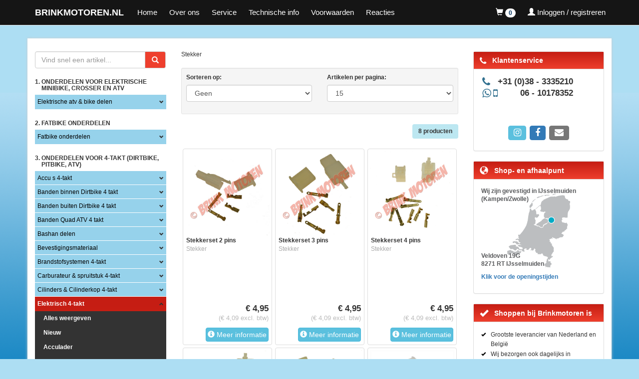

--- FILE ---
content_type: text/html; charset=UTF-8
request_url: https://www.brinkmotoren.nl/electrisch_atv_quad_dirtbike_pitbike/stekker
body_size: 181031
content:
<!DOCTYPE html>
<html lang="en">

<head>
    <meta charset="utf-8">
    <meta http-equiv="X-UA-Compatible" content="IE=edge">
    <meta name="viewport" content="width=device-width, initial-scale=1, user-scalable=no">

    <link rel="apple-touch-icon" sizes="180x180" href="/apple-touch-icon.png">
    <link rel="icon" type="image/png" sizes="32x32" href="/favicon-32x32.png">
    <link rel="icon" type="image/png" sizes="16x16" href="/favicon-16x16.png">
    <link rel="manifest" href="/site.webmanifest">
    <link rel="mask-icon" href="/safari-pinned-tab.svg" color="#ff2a2a">
    <meta name="apple-mobile-web-app-title" content="Brink Motoren">
    <meta name="application-name" content="Brink Motoren">
    <meta name="msapplication-TileColor" content="#2d89ef">
    <meta name="theme-color" content="#aaeeff">

    <title>BRINKMOTOREN.NL</title>
<meta name="description" content="Brinkmotoren.nl,motoren" />
<meta name="keywords" content="brink,motoren" />

    <link href="/ext/css/main.css?" rel="stylesheet">

    <script src="/ext/js/jquery.min.js"></script>
    <script src="/ext/bootstrap/js/bootstrap.min.js"></script>
    <script src="/ext/jquery-autocomplete/jquery.autocomplete.min.js"></script>
    <script src="/ext/js/fancybox/source/jquery.fancybox.pack.js"></script>

            <script>
            window.dataLayer = window.dataLayer || [];

            function gtag() {
                dataLayer.push(arguments);
            }

            gtag('js', new Date());
            gtag('config', 'G-0T93TLSSKR', {
                'userId': 'a5d06113-7675-4e1e-b4bc-eca60887d380'
            });
        </script>
        <!-- Google Tag Manager -->
    <script>
        (function(w, d, s, l, i) {
            w[l] = w[l] || [];
            w[l].push({
                'gtm.start': new Date().getTime(),
                event: 'gtm.js'
            });
            var f = d.getElementsByTagName(s)[0],
                j = d.createElement(s),
                dl = l != 'dataLayer' ? '&l=' + l : '';
            j.async = true;
            j.src =
                'https://www.googletagmanager.com/gtm.js?id=' + i + dl;
            f.parentNode.insertBefore(j, f);
        })(window, document, 'script', 'dataLayer', 'GTM-MDMMCLZX');
    </script>
    <!-- End Google Tag Manager -->
    <script id="Cookiebot" src="https://consent.cookiebot.com/uc.js" data-cbid="0d01fa01-8940-47ab-b20f-b410fd8377c3" data-blockingmode="auto" type="text/javascript"></script>
    <script id="CookieDeclaration" src="https://consent.cookiebot.com/0d01fa01-8940-47ab-b20f-b410fd8377c3/cd.js" type="text/javascript" async></script>
</head>

<body>
    <!-- Google Tag Manager (noscript) -->
    <noscript><iframe src="https://www.googletagmanager.com/ns.html?id=GTM-MDMMCLZX"
            height="0" width="0" style="display:none;visibility:hidden"></iframe></noscript>
    <!-- End Google Tag Manager (noscript) -->
    <nav class="navbar navbar-default navbar-fixed-top">
        <div class="container">
            <div class="navbar-header">
                <a href="/" class="navbar-brand">BRINKMOTOREN.NL</a>
                <button type="button" class="navbar-toggle collapsed" data-toggle="collapse" data-target="#navbar"
                    aria-expanded="false" aria-controls="navbar">
                    <span class="sr-only">Toggle navigation</span>
                    <span class="icon-bar"></span>
                    <span class="icon-bar"></span>
                    <span class="icon-bar"></span>
                </button>
                <button onclick="window.location.href='/'" class="dropdown navbar-toggle visible-xs shopping-cart-toggle">
                    <a href="/"><span class="glyphicon glyphicon-home"></span></a>
                </button>
                <button class="dropdown navbar-toggle visible-xs shopping-cart-toggle">
                                            <a href="/customer/login">
                            <span class="glyphicon glyphicon-user"></span>
                        </a>
                                    </button>
                <button onclick="window.location.href='/cart'"
                    class="dropdown navbar-toggle visible-xs shopping-cart-toggle">
                    <a href="/cart">
                        <span class="glyphicon glyphicon-shopping-cart"></span>
                        <span class="badge cart-items-counter">0</span>
                    </a>
                </button>
            </div>

            <div id="navbar" class="collapse navbar-collapse">
                
                <ul class="nav navbar-nav">
                    <li><a href="/">Home</a></li>
                    <li><a href="/over-ons" target="_self" title="Over ons">Over ons</a></li>
                    <li><a href="/service" target="_self" title="Service">Service</a></li>
                    <li><a href="/technische-info" target="_self">Technische info</a></li>
                    <li><a href="/algemene-voorwaarden" target="_self" title="Algemene Voorwaarden">Voorwaarden</a></li>
                    <li><a href="/reacties" target="_self" title="Reacties">Reacties</a></li>
                </ul>

                <ul class="nav navbar-nav navbar-right">

                    <li class="dropdown hidden-xs hidden-s">
                        <a href="#" class="dropdown-toggle" data-toggle="dropdown" role="button" aria-haspopup="true"
                            aria-expanded="false">
                            <span class="glyphicon glyphicon-shopping-cart"></span>
                            <span class="badge cart-items-counter">0</span>
                        </a>
                        <ul class="dropdown-menu">
                            <!-- Winkelwagen -->
                            <li class="panel-body">
                                <h4>Winkelwagen</h4>
                                                                    <table class="table table-no-border table-condensed">
                                        <tr>
                                            <td>Aantal items:</td>
                                            <td class="text-right cart-items-counter">0</td>
                                        </tr>
                                        <tr>
                                            <td>Subtotaal:</td>
                                            <td class="text-right cart-price-subtotal">&euro; 0,00</td>
                                        </tr>
                                    </table>
                                    <div class="action-buttons media pull-right">
                                        <a href="/cart" class="btn btn-sm btn-info">Bekijk Winkelwagen</a>
                                        <a href="/checkout" class="btn btn-sm btn-success">Afrekenen</a>
                                    </div>
                                                            </li>
                        </ul>
                    </li>

                    <li class="dropdown hidden-xs">
                                                    <a href="/customer/login">
                                <span class="glyphicon glyphicon-user"></span>
                                <span class="hidden-sm hidden-md">Inloggen / registreren</span>
                            </a>
                                            </li>

                </ul>

            </div><!--/.nav-collapse -->

        </div>

    </nav>

    <div class="container hidden-xs hidden-sm" style="margin-top:20px;display:none;">
        <div class="row">
            &nbsp;
            <header>
                <!--<a href="https://www.brinkmotoren.nl" target="_self"><svg xmlns="http://www.w3.org/2000/svg" viewBox="0 0 1001.91 85.67"><title>bostools</title><g id="Layer_2" data-name="Layer 2"><g id="Layer_1-2" data-name="Layer 1"><g id="Layer_2-2" data-name="Layer 2"><g id="Layer_1-2-2" data-name="Layer 1-2"><rect width="1001.91" height="85.67" style="fill:#004990"/><path d="M49.83,48.25h6.62c3.12,0,5.22,1.4,5.22,4.68,0,2.65-1.63,4.91-5.61,4.91h-6.3ZM30.51,69.83h32.8c12.23,0,17.22-4.75,17.22-14.26,0-8-4.6-12.78-12.63-13v-.16c7.87-.15,12.63-4.59,12.63-11.44,0-10.76-6-15-16.68-15h-33ZM50.14,27.44h6.71c3.43,0,4.68,1.87,4.68,4.6,0,3-1.63,4.68-4.84,4.68H50.06Z" style="fill:#fff"/><path d="M127.13,42.87c0,6.94-2,12.63-8.81,12.63s-8.8-5.69-8.8-12.63,2-12.62,8.8-12.62S127.13,35.94,127.13,42.87Zm-37.71,0c0,15.59,10,28.52,28.9,28.52s28.91-12.93,28.91-28.52-10-28.52-28.91-28.52S89.42,27.29,89.42,42.87Z" style="fill:#fff"/><path d="M158,55.34a67.45,67.45,0,0,0,11.93,1.25c7,0,9.35-.78,9.35-3,0-2-.85-2.72-3-3l-8.1-1.18c-9.9-1.47-13.34-10.12-13.34-15.9,0-15.34,11.07-19.16,24.94-19.16A108.68,108.68,0,0,1,198,15.91L196.48,30a79.1,79.1,0,0,0-13.56-1.32c-7,0-7.94,1.72-7.94,3.5,0,1.18.69,2,3,2.5l9,1.63c8.25,1.49,12.39,7.49,12.39,15.51,0,12.95-7.72,19.55-23,19.55a134.16,134.16,0,0,1-20.18-1.56Z" style="fill:#fff"/><path d="M463,55.34a67,67,0,0,0,11.9,1.25c7,0,9.35-.78,9.35-3,0-2-.84-2.72-2.94-3l-8.11-1.18c-9.9-1.47-13.31-10.12-13.31-15.9,0-15.34,11.06-19.16,24.92-19.16A108.68,108.68,0,0,1,503,15.91L501.52,30A78.9,78.9,0,0,0,488,28.69c-7,0-7.94,1.72-7.94,3.5,0,1.18.69,2,3,2.5l9,1.63c8.27,1.49,12.4,7.49,12.4,15.51,0,12.95-7.72,19.55-23,19.55a134.37,134.37,0,0,1-20.19-1.56Z" style="fill:#fff"/><polygon points="257.6 15.85 213.41 15.85 213.41 30.25 225.71 30.25 225.71 69.86 244.82 69.86 244.82 30.25 257.6 30.25 257.6 15.85" style="fill:#fff"/><polygon points="425.33 55.6 425.33 15.85 406.24 15.85 406.24 69.86 406.49 69.86 406.49 70.01 450.7 70.01 450.7 55.6 425.33 55.6" style="fill:#fff"/><path d="M373,42.87c0,6.94-2,12.63-8.81,12.63s-8.81-5.69-8.81-12.63,2-12.62,8.81-12.62S373,35.94,373,42.87Zm-37.71,0c0,15.59,10,28.52,28.9,28.52s28.93-12.93,28.93-28.52S383,14.35,364.2,14.35s-28.9,12.94-28.9,28.52Z" style="fill:#fff"/><path d="M305,42.87c0,6.94-2,12.63-8.81,12.63s-8.81-5.69-8.81-12.63,2-12.62,8.81-12.62S305,35.94,305,42.87Zm-37.72,0c0,15.59,10.06,28.52,28.91,28.52s28.9-12.93,28.9-28.52-10-28.52-28.9-28.52-28.93,12.94-28.93,28.52Z" style="fill:#fff"/><path d="M510.72,64h6.6v6.27h-6.6Z" style="fill:#fff"/><path d="M524.32,47.64h7.14L538,59.74h.06V47.64h6.6V70.26h-6.78L531,57.9h-.06V70.26h-6.6Z" style="fill:#fff"/><path d="M548.33,47.64h7V64.46h10v5.8h-17Z" style="fill:#fff"/><path d="M823.61,25.18a5.3,5.3,0,0,1-1,.23,1.7,1.7,0,0,0-1.31.59,1.4,1.4,0,0,0-.2.9,7,7,0,0,0-.23,3.6,2.07,2.07,0,0,1,0,.46,38.49,38.49,0,0,0,.25,5.12,1,1,0,0,0,.17.44c0,.45.19.89.23,1.34s0,.72-.54.77l-.52,0a4.74,4.74,0,0,1-.66-1.11,9.5,9.5,0,0,0,.09-1c0-.35-.11-.48-.14-.7a9.35,9.35,0,0,0,0-1.4.92.92,0,0,0-.06-.29,7.7,7.7,0,0,0,0-1.75l-.39-3.87A13.23,13.23,0,0,1,818,31a19.37,19.37,0,0,0-2,2.6c-1,.78-1.65,2.41-2.72,3.4-.51.47-1,1.11-1.77,1.19a1.85,1.85,0,0,1-1.39-.28c-.25-.2-.31-.52-.47-.77a7,7,0,0,1-1-3.25c0-.48.2-.9.16-1.38,0-.1-.09-.22-.1-.32a2.25,2.25,0,0,1,.11-.83c.13-.63,0-1.27.17-1.87.07-.3.2-.57.28-.84a20.41,20.41,0,0,1,.55-2c.18-.51.13-1,.3-1.53a58.53,58.53,0,0,1,3.21-7.29c.9-.38.69-1.53,2.46-1.71.35,0,.59-.32.94-.39a1,1,0,0,0,.46,0,.42.42,0,0,0,.19,0c.37.09,1,1.08,1.34,1.33a.74.74,0,0,1,.06.25V18a6.56,6.56,0,0,0,0,.79.52.52,0,0,0,.1.32c0,.2-.3.29-.49.31a5.85,5.85,0,0,1-.69-1,1.35,1.35,0,0,0,0-.49,1,1,0,0,0-1.11-.74,2.77,2.77,0,0,0-2,1.47l-.66.91a17,17,0,0,0-2.38,5.18c-.31,1.17-.71,2.35-1,3.52-.13.6-.11,1.21-.27,1.82a12.23,12.23,0,0,0-.38,4.37,7.42,7.42,0,0,0,.4,1.42c.15.51.17,1,.84,1a1.67,1.67,0,0,0,1-.53c.21-.22.38-.49.58-.74.46-.6,1-1.08,1.49-1.68a7.21,7.21,0,0,1,1.12-1.48,3.81,3.81,0,0,0,1-1.37,1,1,0,0,0,.45-.37c.62-.94,1-2,1.66-2.9a1.67,1.67,0,0,0,.32-.68l-.55-.6h.13a.62.62,0,0,0-.26,0,17.62,17.62,0,0,0-2.38,1c-.64.42-.51.73-1.42.82-.18-.15-.44-.22-.62-.36a3.3,3.3,0,0,0-.51-.86h0a1.92,1.92,0,0,0,.31-.52.73.73,0,0,0,.26,0c.32,0,.6-.16.93-.19a2.15,2.15,0,0,0,1.22-.51h.1a4.09,4.09,0,0,0,1.31-.52.72.72,0,0,0,.26,0,.46.46,0,0,0,.43-.3c.57-.16,1.53-.35,1.35-1.14a2.9,2.9,0,0,0,.72-.3.61.61,0,0,1,.25-.12,4.85,4.85,0,0,0,.76.12c.44.48.38.52,1,.61a5.52,5.52,0,0,0,.7.13c.56,0,.55.3.88.66Z" style="fill:#fff"/><path d="M829.38,23.36a3.86,3.86,0,0,0,.5-.54c.27-.25.65-.29,1-.52a1.16,1.16,0,0,1,.24-.19,4.76,4.76,0,0,1,.92-.29,2.85,2.85,0,0,0,.47-.21.77.77,0,0,1,.25-.09,6.85,6.85,0,0,1,1.86.07,1.29,1.29,0,0,1,.52.27,6.42,6.42,0,0,0,.74.58,9.38,9.38,0,0,1,1,.55,1,1,0,0,1,.37.78c0,.32-.44.47-.69.56a15.51,15.51,0,0,1-2.1.8c-.52,0-.74.4-1.18.61a27,27,0,0,1-2.75.8,10.88,10.88,0,0,1-1.63.65.92.92,0,0,0-.57-.17,1.12,1.12,0,0,0-.92,1.26A2.48,2.48,0,0,0,827,30a4.83,4.83,0,0,0,0,1.14c.18,1.84,1.71,3.8,3.71,3.6a3.62,3.62,0,0,0,2.71-1.21,3.73,3.73,0,0,0,.93-1.47,1.8,1.8,0,0,1,.11-.5l.58-.06a.9.9,0,0,1,.4.09,4,4,0,0,1,.43.7,1.71,1.71,0,0,1-.18.51,2.06,2.06,0,0,1-.44.82A4.09,4.09,0,0,1,834,34.84a4,4,0,0,0-.61.39,4.6,4.6,0,0,1-2.35.92c-2.38.24-3.87-1.24-4.79-3.26a5.43,5.43,0,0,1-.56-1.7c0-.39-.23-.69-.27-1.08a3.87,3.87,0,0,1,.41-2.12c.6-.55.19-1,.5-1.51.37-.23.71-.4.69-.88a1.21,1.21,0,0,0,.9-1A4.52,4.52,0,0,0,829.38,23.36Zm3.59-.88a2.51,2.51,0,0,0-1.28.58l-.58.35a14.57,14.57,0,0,0-2.53,2.4,20.35,20.35,0,0,0,3.62-1,9.83,9.83,0,0,1,1.35-.52,4.24,4.24,0,0,0,1.51-1.16c-.38-.22-1-.81-1.47-.76a.53.53,0,0,0-.32.1.93.93,0,0,0-.27,0Z" style="fill:#fff"/><path d="M852.42,12.37c.16,0,.31-.13.47-.15.32,0,.94.62,1,.91-.13.34.07.71-.09,1-.37.85-.5,1.81-.87,2.66a4.88,4.88,0,0,0-.65,3c0,.13-.19,1.65-.23,1.94-.12,1.38,0,2.74-.21,4.12a10.65,10.65,0,0,0-.15,2.46,3.32,3.32,0,0,1-.12.79,15.54,15.54,0,0,0,.06,3.25c0,.52.42.93.47,1.45.07.74-.11.89-.68,1.34-.1,0-.19,0-.29.06a.29.29,0,0,1-.27-.1,3.32,3.32,0,0,1-.33-.39c-.14-.15-.35-.26-.5-.41l0-.76a3.11,3.11,0,0,0,.16-1.64,2,2,0,0,0,0-1.08c-.19-1.9.44-3.75.25-5.65l-.14-1.39A6.7,6.7,0,0,0,849.16,25c-.28.48-.49,1-.77,1.44a9.77,9.77,0,0,0-.53.87c-.58,1-1.06,2.12-1.67,3.13s-1.29,2.11-1.93,3.15a2.24,2.24,0,0,1-1.07,1,2.51,2.51,0,0,1-.9.41,2.21,2.21,0,0,1-2.18-.92c-.1-.38-.38-.52-.57-.82a3.53,3.53,0,0,1-.41-1.49,6.48,6.48,0,0,1,.22-1.39,4.07,4.07,0,0,1,.23-1.59,1.65,1.65,0,0,0,.34-.82A3.14,3.14,0,0,1,841,25.85a3.23,3.23,0,0,0,.44-.83.91.91,0,0,1,.22-.38,14,14,0,0,0,.81-1.29c.65-.29.73-.89,1.16-1.39a8.29,8.29,0,0,1,4-2.35h.43a.47.47,0,0,0,.28-.09,2.22,2.22,0,0,1,.73.48.69.69,0,0,0,.69.42c.71-.07.83-.86,1.06-1.41a1.63,1.63,0,0,0,.14-.89v-.39c0-.23.41-3.07.51-3.37.25-.77.41-.76.32-1.66.08-.14.23-.28.32-.42A.65.65,0,0,0,852.42,12.37ZM846.08,28l.07-.3a9.07,9.07,0,0,1,.77-1.38A7.6,7.6,0,0,1,848,24.53a.91.91,0,0,0,.28-.74c-.06-.58-.66-.78-.67-.84V22.5a1,1,0,0,1,.11-.5l-.36-.68h-.29c-1.93.19-3.62,3.16-4.65,4.63a4.72,4.72,0,0,0-.5.86,8.35,8.35,0,0,1-.34.85c-.14.28-.4.53-.54.84a3.65,3.65,0,0,0-.11.82,9.16,9.16,0,0,0-.41,2.71,1.39,1.39,0,0,0,1.39,1.39h0a1.11,1.11,0,0,0,.83-.47c.11-.17.19-.38.3-.55a9.85,9.85,0,0,1,1-1.17,15,15,0,0,0,1.17-1.65c.11-.21.15-.44.26-.68A1,1,0,0,0,846.08,28Z" style="fill:#fff"/><path d="M865.17,17.51c.45.25.51.5.71.94a5.66,5.66,0,0,1,.36.68l.06.58c-.12.11-.27.19-.39.3h-.13a5.59,5.59,0,0,0-.73-.12c-.37-.42-.35-.91-1.06-.84a1.14,1.14,0,0,0-.83.5c-.32.39-.64.78-1,1.14a19.84,19.84,0,0,0-2.42,3.82,11.67,11.67,0,0,0-1.62,4.36,6.46,6.46,0,0,0-.27,1.59,1,1,0,0,0,.09.28,2.56,2.56,0,0,0,0,.49c0,.39.32.62.38.9s-.4,1.18-.72,1.21c-1,.1-1.24-.72-1.32-1.53l-.07-.74a1.67,1.67,0,0,0,.06-1,6,6,0,0,1,.11-.82,19.78,19.78,0,0,0,.25-3.67,30.57,30.57,0,0,1,.1-3.88,18.25,18.25,0,0,1,.08-2.09c0-.33.06-.72.48-.76a1.19,1.19,0,0,1,1.37,1v0c.07.74-.51,1.45-.41,2.38a4.74,4.74,0,0,0,.57,1.18,11.85,11.85,0,0,1,.67-1.08,8.4,8.4,0,0,0,.8-1.06A6.63,6.63,0,0,1,862.07,19c.66-.52,1.06-1.8,2-1.89h.23a2.41,2.41,0,0,1,.49,0A.71.71,0,0,0,865.17,17.51Z" style="fill:#fff"/><path d="M870.9,19.22a4,4,0,0,0,.5-.54c.27-.25.65-.29,1-.52a1.12,1.12,0,0,1,.24-.19,4.69,4.69,0,0,1,.92-.29,3,3,0,0,0,.47-.21.75.75,0,0,1,.25-.09,6.88,6.88,0,0,1,1.86.07,1.27,1.27,0,0,1,.51.27,6.45,6.45,0,0,0,.74.58,9.29,9.29,0,0,1,1,.55.94.94,0,0,1,.37.78c0,.32-.44.47-.69.56a15.61,15.61,0,0,1-2.1.8c-.52,0-.74.4-1.18.61a26.86,26.86,0,0,1-2.75.8,11,11,0,0,1-1.63.65.92.92,0,0,0-.57-.17,1.12,1.12,0,0,0-.91,1.26,2.48,2.48,0,0,0-.38,1.7,4.83,4.83,0,0,0,0,1.14c.18,1.84,1.71,3.8,3.71,3.6A3.62,3.62,0,0,0,875,29.37,3.73,3.73,0,0,0,876,27.9a1.8,1.8,0,0,1,.11-.5l.58-.06a.9.9,0,0,1,.4.09,4,4,0,0,1,.43.7,1.71,1.71,0,0,1-.18.51,2,2,0,0,1-.44.82,4.08,4.08,0,0,1-1.24,1.23,4,4,0,0,0-.61.39,4.58,4.58,0,0,1-2.35.92c-2.38.24-3.87-1.24-4.78-3.26a5.49,5.49,0,0,1-.56-1.7c0-.39-.23-.69-.27-1.08a3.87,3.87,0,0,1,.41-2.12c.6-.55.19-1,.5-1.51.37-.23.71-.4.69-.88a1.21,1.21,0,0,0,.91-1A4.52,4.52,0,0,0,870.9,19.22Zm3.59-.88a2.51,2.51,0,0,0-1.28.58l-.58.35a14.63,14.63,0,0,0-2.53,2.4,20.43,20.43,0,0,0,3.62-1,9.75,9.75,0,0,1,1.35-.53A4.25,4.25,0,0,0,876.58,19c-.38-.22-1-.81-1.48-.76a.53.53,0,0,0-.31.1,1,1,0,0,0-.3,0Z" style="fill:#fff"/><path d="M892.54,14c.07.71-.56,1.23-.86,1.78s-.42,1-.67,1.47q-1.5,2.88-3,5.8a5,5,0,0,0-.58,1.07,1.89,1.89,0,0,1-.12.47,7.78,7.78,0,0,1-.8,1.45,2.45,2.45,0,0,0-.62,1.3.9.9,0,0,0-.38.75,7.32,7.32,0,0,0-.66,2.8.84.84,0,0,1-.12.4c-.14.18-.41.17-.63.19a3.61,3.61,0,0,0-.57.15c-.31-.52-.94-1-1-1.59a3.19,3.19,0,0,0,.2-.9c-.13-1.29-.61-2.51-.74-3.8,0-.52-.35-.94-.4-1.46l0-.52c-.1-1-.75-1.94-.85-3s-1-2.08-1.1-3.24c0-.16.46-.57.58-.68a7.74,7.74,0,0,0,.92.4c.17.08.44.48.62.62s.07,0,.07.09c0,.35-.09.69-.06,1,.11,1.13.61,2.15.72,3.28a3.56,3.56,0,0,0,.3.75c.13.34.23.69.33,1a12.22,12.22,0,0,0,.33,1.66v.26a2.72,2.72,0,0,0,.72,1.39,8.2,8.2,0,0,0,1.9-3.15,29.15,29.15,0,0,0,1.7-3.13,6.87,6.87,0,0,0,.45-.7,27.7,27.7,0,0,1,1.63-3.29,1.45,1.45,0,0,0,.29-1c.35-.72.44-.5.35-1.4a.8.8,0,0,0,.1-.66c.42-.07.81-.31,1.23-.35C891.91,13.6,892.52,13.81,892.54,14Z" style="fill:#fff"/><path d="M897.48,16.56A3.89,3.89,0,0,0,898,16c.27-.25.65-.29,1-.52a1.17,1.17,0,0,1,.24-.19,4.73,4.73,0,0,1,.92-.29,2.89,2.89,0,0,0,.47-.21.76.76,0,0,1,.25-.09,6.87,6.87,0,0,1,1.86.07,1.29,1.29,0,0,1,.52.27,6.39,6.39,0,0,0,.74.58,9.38,9.38,0,0,1,1,.55.94.94,0,0,1,.37.78c0,.32-.44.47-.69.56a15.35,15.35,0,0,1-2.1.8c-.52,0-.74.4-1.18.61a26.85,26.85,0,0,1-2.75.8,10.88,10.88,0,0,1-1.63.65.92.92,0,0,0-.57-.17,1.12,1.12,0,0,0-.92,1.26,2.48,2.48,0,0,0-.38,1.7,4.83,4.83,0,0,0,0,1.14c.18,1.84,1.71,3.8,3.71,3.6a3.62,3.62,0,0,0,2.71-1.21,3.71,3.71,0,0,0,1.06-1.47,1.8,1.8,0,0,1,.11-.5l.58-.06a.91.91,0,0,1,.4.09,4,4,0,0,1,.43.7A1.71,1.71,0,0,1,904,26a2.06,2.06,0,0,1-.44.82A4.09,4.09,0,0,1,902.14,28a4.11,4.11,0,0,0-.61.39,4.59,4.59,0,0,1-2.35.92c-2.38.24-3.87-1.24-4.79-3.26a5.43,5.43,0,0,1-.56-1.7c0-.39-.23-.69-.27-1.08a3.87,3.87,0,0,1,.41-2.12c.6-.55.19-1,.5-1.51.37-.23.71-.4.69-.88a1.21,1.21,0,0,0,.9-1A4.52,4.52,0,0,0,897.48,16.56Zm3.59-.88a2.51,2.51,0,0,0-1.28.58l-.58.35a14.55,14.55,0,0,0-2.53,2.4,20.43,20.43,0,0,0,3.62-1,9.77,9.77,0,0,1,1.35-.53,4.24,4.24,0,0,0,1.51-1.16c-.38-.22-1-.81-1.47-.76a.54.54,0,0,0-.32.1A1,1,0,0,0,901.07,15.68Z" style="fill:#fff"/><path d="M916.4,12.85c.49.31,1.16.24,1.51.47.17.11.22.24.46.31.85.34.8,1.19.88,1.93a8.39,8.39,0,0,1,.06,1.3c0,.36-.22.67-.19,1a13.64,13.64,0,0,1-.17,2.59v1.63a15.19,15.19,0,0,0,0,3c0,.48.53.79.55.92v.39a1,1,0,0,0,.22.6v.26c-.21.44-.16,1-.37,1.44a1.1,1.1,0,0,1-.32.06h-.26c-.71.07-1.06-.87-1.12-1.45,0-.19-.13-.34-.15-.54,0-.48.13-1,.08-1.44s-.18-.86-.23-1.31a8.17,8.17,0,0,1,.07-1.54c.08-.82-.06-1.62,0-2.44a25.62,25.62,0,0,0,.26-3.87c0-.48-.11-1.09-.75-1a.75.75,0,0,0-.61.42c-.17.28-.37.49-.54.77-.42.69-.8,1.45-1.22,2.14-.16.31-.44.53-.6.84a15.83,15.83,0,0,0-.81,1.67,6.23,6.23,0,0,1-.3.65,3,3,0,0,0-.34.52c-.27.52-.38,1.08-.69,1.57a11.66,11.66,0,0,0-.82,1.19c-.32.72-.88,1.26-1.17,2a2,2,0,0,1-.26.61c-.06.07-.08.14-.18.15a.65.65,0,0,0-.37-.06,1,1,0,0,0-.28.09c-.26,0-.56-.69-.84-.89v-.36a1.46,1.46,0,0,0,.19-.73,10.77,10.77,0,0,1,.19-2.3c.11-1.18.22-2.37.4-3.52a20.41,20.41,0,0,1,.12-2.06A5.46,5.46,0,0,0,909,16c-.08-.84.19-1.71.1-2.55-.06-.58,0-1,.67-1.08s1,.26,1.1.93a5.75,5.75,0,0,1-.3,1.85,6.26,6.26,0,0,0-.12,2.06,5.4,5.4,0,0,0-.25,1.68,11.76,11.76,0,0,1,0,1.5A3.57,3.57,0,0,0,910,21.8c0,.32.13.38.41.51h-.06a.55.55,0,0,0,.33.06.92.92,0,0,0,.75-.63,3,3,0,0,1,.14-.5,16.81,16.81,0,0,1,.86-1.45c.44-.82.87-1.68,1.38-2.48s1-1.7,1.5-2.56a1.55,1.55,0,0,1,.29-.35,1.36,1.36,0,0,0,.3-.88C916.16,13.4,916.23,13.13,916.4,12.85Z" style="fill:#fff"/><path d="M828.6,74.59c0-.19-.14-.41-.16-.6a5.69,5.69,0,0,0,.26-.64,6.86,6.86,0,0,0,0-1.11,7.92,7.92,0,0,0,.14-1.54,8,8,0,0,1,.21-1.78c.15-1.38.18-2.78.3-4.16a16.52,16.52,0,0,0,.22-3.31c0-.39.11-.89.56-.93s1.69.64,1.73,1.06c.1,1-1.07,1.64-.94,3v.35a10,10,0,0,0-.35,3,7.24,7.24,0,0,1-.21,1.49,10.06,10.06,0,0,0-.16,2,1.18,1.18,0,0,0,.1.31,6.63,6.63,0,0,0-.16,2c0,.39.21.76.24,1.15a.72.72,0,0,1-.09.43.85.85,0,0,0-.61.39A1.77,1.77,0,0,1,828.6,74.59Zm4.66-17.48c0,.39-.36.59-.5.9h-.2a.45.45,0,0,0-.28.13,5.28,5.28,0,0,0-.7-.13c-.22-.24-.06-.58-.64-.91,0-.53.54-.74.87-1.06a.88.88,0,0,0,.76.12,3.38,3.38,0,0,0,.47.51,2.91,2.91,0,0,0,.23.43Z" style="fill:#fff"/><path d="M844.59,59c.49.31,1.16.24,1.51.46.17.11.22.24.46.31.85.34.8,1.19.88,1.93a8.37,8.37,0,0,1,.06,1.3c0,.36-.22.67-.19,1a13.63,13.63,0,0,1-.17,2.59v1.63a15.33,15.33,0,0,0,0,3c0,.48.54.79.55.92v.39a1.06,1.06,0,0,0,.22.6v.26c-.21.44-.16,1-.38,1.44a1.11,1.11,0,0,1-.32.06L847,75c-.71.07-1.06-.87-1.12-1.45,0-.19-.13-.34-.15-.54,0-.48.13-1,.08-1.44s-.18-.86-.23-1.31a8,8,0,0,1,.07-1.54c.08-.82-.06-1.62,0-2.44a25.62,25.62,0,0,0,.26-3.87c0-.48-.11-1.09-.75-1a.75.75,0,0,0-.61.42c-.17.28-.37.49-.54.77-.42.69-.8,1.45-1.22,2.14-.17.31-.44.53-.6.84a16.2,16.2,0,0,0-.81,1.67,5.89,5.89,0,0,1-.29.65,2.87,2.87,0,0,0-.34.52c-.27.52-.38,1.08-.69,1.57a13.77,13.77,0,0,0-.83,1.19c-.32.71-.88,1.26-1.17,2a2,2,0,0,1-.26.61c-.06.07-.08.14-.18.15a.66.66,0,0,0-.37-.06A1,1,0,0,0,837,74c-.26,0-.56-.69-.84-.89v-.36a1.46,1.46,0,0,0,.19-.73,10.66,10.66,0,0,1,.19-2.3c.11-1.18.22-2.37.4-3.52.09-.69,0-1.4.12-2.06a5.42,5.42,0,0,0,.2-1.91c-.08-.84.19-1.71.1-2.55-.06-.58,0-1,.67-1.08s1,.25,1.1.93a5.75,5.75,0,0,1-.3,1.85,6.26,6.26,0,0,0-.12,2.06,5.34,5.34,0,0,0-.25,1.68,11.74,11.74,0,0,1,0,1.5,3.6,3.6,0,0,0-.24,1.46c0,.32.13.38.41.51h-.06a.54.54,0,0,0,.33.06.92.92,0,0,0,.75-.63,3.16,3.16,0,0,1,.15-.5,16.81,16.81,0,0,1,.86-1.45c.44-.82.87-1.68,1.38-2.48s1-1.7,1.5-2.56a1.58,1.58,0,0,1,.29-.35,1.35,1.35,0,0,0,.3-.88A2.31,2.31,0,0,0,844.59,59Z" style="fill:#fff"/><path d="M870.14,55.9a3.18,3.18,0,0,1,.15.54c0,.55-.92.55-1.28.58a21.78,21.78,0,0,0-3.1.9,11.28,11.28,0,0,1-1.71.53.85.85,0,0,0-.53.22,1.16,1.16,0,0,0-.36,1,8.83,8.83,0,0,1-.12,2.09,5.16,5.16,0,0,0-.06.69,10.43,10.43,0,0,1-.15,1.77c-.08.82-.13,1.64-.18,2.46a6,6,0,0,1,0,1.2,7.28,7.28,0,0,0,0,1.89c0,.29-.13.6-.11.89a2.67,2.67,0,0,0,.18.86v.2a4.74,4.74,0,0,1,.18.54c0,.2,0,.75-.37.85a.64.64,0,0,0-.36-.06,1,1,0,0,0-.41.14,2.35,2.35,0,0,1-.68-1,11.33,11.33,0,0,0,0-2.05,1.55,1.55,0,0,0,0-.95c0-.1.09-1.7.09-1.73a2,2,0,0,0,.12-.4,9.76,9.76,0,0,0,0-1.53,7.66,7.66,0,0,0,.11-.86,1.19,1.19,0,0,0,.1-.3,10.28,10.28,0,0,0,0-2,10.72,10.72,0,0,0,.15-2c-.08-.81-.54-.86-1.22-.79a13.39,13.39,0,0,0-2.73,1h-.62a8.74,8.74,0,0,1-.76-1.06h0a5.56,5.56,0,0,1,.35-.75h.45a10.06,10.06,0,0,0,1.79,0,1.34,1.34,0,0,0,.6-.22H860a1.43,1.43,0,0,0,.79-.27c1.61-.23,1.3-1.33,1.41-2.52a6.27,6.27,0,0,1,.25-1.42.88.88,0,0,0,.11-.5.64.64,0,0,0-.13-.34,4.79,4.79,0,0,1,.69-.56,4.8,4.8,0,0,0,.55.3c.41.22.32.33.61.53a.28.28,0,0,0,0,.16.66.66,0,0,0,.13.34,3.15,3.15,0,0,0-.8,2.07.72.72,0,0,0,.78.64,6.41,6.41,0,0,0,.73-.17,4.08,4.08,0,0,0,1.36-.4,6.79,6.79,0,0,1,1.93-.52h.49a.64.64,0,0,0,.34-.13A1.33,1.33,0,0,1,870.14,55.9Z" style="fill:#fff"/><path d="M874,58a3.88,3.88,0,0,0,.5-.54c.27-.25.65-.29,1-.52a1.13,1.13,0,0,1,.24-.19,4.71,4.71,0,0,1,.91-.29,2.83,2.83,0,0,0,.47-.21.77.77,0,0,1,.25-.09,6.9,6.9,0,0,1,1.86.08,1.28,1.28,0,0,1,.52.27,6.42,6.42,0,0,0,.74.58,9.2,9.2,0,0,1,1,.55.94.94,0,0,1,.37.78c0,.32-.44.47-.69.56a15.81,15.81,0,0,1-2.1.8c-.52.05-.74.4-1.18.61a26.81,26.81,0,0,1-2.75.8,10.79,10.79,0,0,1-1.63.65.92.92,0,0,0-.57-.17,1.12,1.12,0,0,0-.91,1.26,2.49,2.49,0,0,0-.38,1.7,4.83,4.83,0,0,0,0,1.14c.18,1.84,1.71,3.8,3.71,3.6a3.62,3.62,0,0,0,2.71-1.21,3.74,3.74,0,0,0,.93-1.48,1.8,1.8,0,0,1,.11-.5l.58-.06a.91.91,0,0,1,.4.09,3.89,3.89,0,0,1,.43.71,1.69,1.69,0,0,1-.18.51,2,2,0,0,1-.44.82,4.08,4.08,0,0,1-1.24,1.23,4,4,0,0,0-.61.39,4.59,4.59,0,0,1-2.35.92c-2.38.24-3.87-1.24-4.79-3.26a5.49,5.49,0,0,1-.56-1.7c0-.39-.23-.69-.27-1.08a3.87,3.87,0,0,1,.41-2.12c.6-.55.19-1,.5-1.51.37-.23.71-.4.69-.88a1.21,1.21,0,0,0,.91-1A4.48,4.48,0,0,0,874,58Zm3.59-.88a2.51,2.51,0,0,0-1.28.58l-.58.35a14.68,14.68,0,0,0-2.53,2.4,20.39,20.39,0,0,0,3.62-.95,10,10,0,0,1,1.35-.53,4.25,4.25,0,0,0,1.51-1.16c-.38-.22-1-.81-1.47-.76a.53.53,0,0,0-.32.1.94.94,0,0,0-.31-.06Z" style="fill:#fff"/><path d="M893.44,52a2.12,2.12,0,0,1,.47.47l.06.61c0,.32-.48.76-.41,1.44a12,12,0,0,0-.19,1.32v.42l-.34.88c-1.1.11-1.11-1.65-1.18-2.36-.35-.19-.67-.55-1.09-.51-.8.08-1.11.63-1.64,1.14a11.63,11.63,0,0,0-3.33,5.41,6.16,6.16,0,0,0-.52,2.65,3.45,3.45,0,0,0,0,.85c.12,1.19.4,3.7,2.08,3.53.58-.06.87-.44,1.33-.72a3.55,3.55,0,0,0,1.43-1.35c.52-.7,1.69-2,1.63-2.9.21-.18.52-.7.81-.73.48,0,1.11,0,1.17.6,0,.1.09.22.1.32,0,.42-.44.79-.67,1.08-.52.64-.86,1.45-1.42,2.09-.2.25-.48.41-.68.65-.85,1-2,2.25-3.34,2.38-2.38.3-3.51-2.27-3.71-4.27a11.85,11.85,0,0,0,0-1.46c-.06-.64,0-.39.1-1a20.15,20.15,0,0,1,.6-2.44c.2-.61.47-1.19.7-1.79a4,4,0,0,1,.22-.67,5.9,5.9,0,0,1,.55-.71,6.86,6.86,0,0,0,.54-.8,6.83,6.83,0,0,1,.79-.89c.38-.43.63-.91,1-1.34a4.24,4.24,0,0,1,2.77-1.28,1.49,1.49,0,0,0,1.08-.89C892.8,52.14,893.2,51.93,893.44,52Z" style="fill:#fff"/><path d="M899.65,49a18.62,18.62,0,0,0-.22,2.37,8.18,8.18,0,0,1-.17.86c-.1.63-.07,1.28-.17,1.9a5.93,5.93,0,0,0-.12,1.05,18.39,18.39,0,0,1-.23,2.27,7.41,7.41,0,0,0-.25,2.08,2.36,2.36,0,0,0,.55,1,13.53,13.53,0,0,0,1.48-2.1c.53-.22.72-1,1-1.37.08-.14.18-.15.3-.26.51-.41.36-.69.62-1,.09-.11.21-.18.3-.29s.31-.49.48-.7c.55-.67,1.07-1.34,1.62-2,.38-.46.9-.8,1.24-1.29a4.07,4.07,0,0,1,.43-.63,1.12,1.12,0,0,1,.81-.31c.32,0,.82.11.86.5.11,1.09-.09.69-.4,1.54a14,14,0,0,0-.55,2.3,7.23,7.23,0,0,0,0,1.14,8.89,8.89,0,0,0,0,1.63,1.29,1.29,0,0,0,.07.35v1.27a.77.77,0,0,0,.09.25,20.72,20.72,0,0,0,.1,3,.52.52,0,0,0-.07.3c0,.13.09.22.1.35v1l.11,1.13a1.83,1.83,0,0,0,.26.66,1.79,1.79,0,0,0,0,.72,7.91,7.91,0,0,0,.19,1.28c-.13.31-.56.25-.8.44-.06,0-.12.11-.18.15-.23,0-.73-.77-.91-1a1.93,1.93,0,0,1-.07-.42,13.35,13.35,0,0,1,.1-1.57c0-1.27-.15-2.52-.21-3.79V59a14.53,14.53,0,0,0-.15-1.48c-.07-.74,0-1.5-.06-2.24l-.27-.4a5.41,5.41,0,0,0-2.49,2.4c-.2.28-.29.62-.5.89a11.57,11.57,0,0,1-.74,1.05,4.08,4.08,0,0,0-1,1.37,3.14,3.14,0,0,1-.14.5c-.22.44-.61.74-.79,1.18a14.2,14.2,0,0,1-.67,1.43,4.86,4.86,0,0,0-.42,1.67,10.16,10.16,0,0,1-.31,1.11.86.86,0,0,1-.38.13c-.87.09-.63-.13-1.08-.67a.7.7,0,0,1-.2-.34,2.88,2.88,0,0,0,0-.52,7,7,0,0,0,.22-2.69,4.89,4.89,0,0,0,.17-.93.6.6,0,0,0-.09-.25.49.49,0,0,1,.07-.24,2.87,2.87,0,0,0,0-1.5,6,6,0,0,1,.21-1.13c.12-1.12.16-2.26.31-3.38a4.71,4.71,0,0,0,.24-1.16.47.47,0,0,0-.08-.19,31,31,0,0,0,.44-3.79,11,11,0,0,0,.26-2.3c0-.16-.12-.25-.14-.41-.06-.61.32-.65.68-1a2.19,2.19,0,0,0,.67.16c.14.08.4.74.61.95C900.34,47.8,899.81,48.41,899.65,49Z" style="fill:#fff"/><path d="M919.49,51.59c.49.31,1.16.24,1.51.47.17.11.22.24.45.31.85.34.8,1.19.88,1.93a8.6,8.6,0,0,1,.06,1.29c0,.36-.23.67-.19,1a13.47,13.47,0,0,1-.16,2.59v1.63a15.33,15.33,0,0,0,0,3c0,.48.54.79.55.92v.39a1,1,0,0,0,.22.6V66c-.21.44-.16,1-.38,1.44a1.11,1.11,0,0,1-.32.06h-.26c-.71.07-1.06-.87-1.12-1.45,0-.19-.13-.35-.15-.54,0-.48.13-1,.08-1.44s-.18-.86-.23-1.31a8.33,8.33,0,0,1,.07-1.54c.08-.82-.06-1.62,0-2.44a25.38,25.38,0,0,0,.27-3.87c0-.48-.11-1.09-.75-1a.75.75,0,0,0-.61.42c-.17.28-.37.49-.54.77-.42.69-.8,1.45-1.22,2.14-.16.31-.43.53-.6.84a15.89,15.89,0,0,0-.81,1.67,5.81,5.81,0,0,1-.29.65,2.76,2.76,0,0,0-.34.52c-.28.52-.38,1.08-.69,1.57a11.66,11.66,0,0,0-.82,1.19c-.32.72-.88,1.26-1.17,2a2.1,2.1,0,0,1-.26.61c-.06.07-.08.14-.18.15a.64.64,0,0,0-.36-.06,1,1,0,0,0-.28.09c-.27,0-.56-.69-.84-.89V65.2a1.48,1.48,0,0,0,.19-.73,10.66,10.66,0,0,1,.19-2.3c.11-1.18.22-2.37.4-3.52a20.45,20.45,0,0,1,.12-2.06,5.41,5.41,0,0,0,.2-1.91c-.08-.84.19-1.71.1-2.55-.06-.58,0-1,.67-1.08s1,.25,1.1.93a5.81,5.81,0,0,1-.3,1.85,6.26,6.26,0,0,0-.12,2.06,5.4,5.4,0,0,0-.26,1.68,11.39,11.39,0,0,1,0,1.5,3.6,3.6,0,0,0-.24,1.46c0,.32.13.38.41.51h-.06a.55.55,0,0,0,.33.06.92.92,0,0,0,.75-.63,3,3,0,0,1,.15-.5,16.81,16.81,0,0,1,.86-1.45c.44-.82.87-1.68,1.38-2.48s1-1.7,1.5-2.56a1.55,1.55,0,0,1,.29-.35,1.36,1.36,0,0,0,.3-.88C919.25,52.13,919.32,51.86,919.49,51.59Z" style="fill:#fff"/><path d="M926.79,64.78c0-.19-.14-.41-.16-.6a5.34,5.34,0,0,0,.26-.64,6.86,6.86,0,0,0,0-1.11,7.91,7.91,0,0,0,.14-1.54,8.11,8.11,0,0,1,.21-1.78c.16-1.38.18-2.78.3-4.16a16.37,16.37,0,0,0,.22-3.31c0-.39.11-.89.56-.93s1.69.64,1.73,1.06c.1,1-1.07,1.64-.94,3v.35a10,10,0,0,0-.35,3,7.39,7.39,0,0,1-.21,1.49,10,10,0,0,0-.16,2,1.07,1.07,0,0,0,.1.32,6.69,6.69,0,0,0-.16,2c0,.39.21.76.24,1.15a.7.7,0,0,1-.09.43.85.85,0,0,0-.61.39A1.78,1.78,0,0,1,926.79,64.78Zm4.66-17.48c0,.39-.36.59-.49.89h-.2a.46.46,0,0,0-.28.13,5.16,5.16,0,0,0-.7-.13c-.22-.24-.06-.58-.64-.91,0-.53.54-.74.87-1.06a.88.88,0,0,0,.76.12,3.59,3.59,0,0,0,.47.51,3,3,0,0,0,.21.45Z" style="fill:#fff"/><path d="M937.38,51.62a3.88,3.88,0,0,0,.5-.54c.27-.25.65-.29,1-.52a1.12,1.12,0,0,1,.24-.19,4.67,4.67,0,0,1,.91-.29,2.83,2.83,0,0,0,.47-.21.78.78,0,0,1,.25-.09,6.86,6.86,0,0,1,1.86.07,1.28,1.28,0,0,1,.51.27,6.48,6.48,0,0,0,.74.58,9.37,9.37,0,0,1,1,.55.94.94,0,0,1,.37.78c0,.32-.44.47-.69.56a15.67,15.67,0,0,1-2.1.79c-.52.05-.74.4-1.18.61a26.83,26.83,0,0,1-2.75.8,10.87,10.87,0,0,1-1.63.65.93.93,0,0,0-.57-.17,1.11,1.11,0,0,0-.91,1.26,2.48,2.48,0,0,0-.38,1.7,4.83,4.83,0,0,0,0,1.14c.18,1.84,1.71,3.8,3.71,3.6a3.62,3.62,0,0,0,2.71-1.21,3.72,3.72,0,0,0,1.06-1.47,1.8,1.8,0,0,1,.11-.5l.58-.06a.89.89,0,0,1,.4.09,4,4,0,0,1,.43.7,1.65,1.65,0,0,1-.18.51,2,2,0,0,1-.44.82A4.07,4.07,0,0,1,942,63.1a4,4,0,0,0-.61.39,4.59,4.59,0,0,1-2.35.92c-2.38.24-3.87-1.24-4.78-3.26a5.47,5.47,0,0,1-.56-1.7c0-.39-.23-.69-.27-1.08a3.87,3.87,0,0,1,.41-2.12c.6-.55.19-1,.5-1.51.37-.23.71-.4.69-.88a1.21,1.21,0,0,0,.91-1A4.5,4.5,0,0,0,937.38,51.62Zm3.62-.88a2.51,2.51,0,0,0-1.28.58l-.58.35a14.65,14.65,0,0,0-2.53,2.4,20.39,20.39,0,0,0,3.62-.95,9.66,9.66,0,0,1,1.35-.53,4.25,4.25,0,0,0,1.51-1.16c-.38-.22-1-.81-1.48-.76a.53.53,0,0,0-.31.1A1,1,0,0,0,941,50.74Z" style="fill:#fff"/><path d="M961.32,60.62a2.27,2.27,0,0,1,.77.57,1.67,1.67,0,0,0-.16.7,1.81,1.81,0,0,1-1,.29.55.55,0,0,1-.33-.06,5.47,5.47,0,0,1-.5-.47,11.23,11.23,0,0,1-1.35-1.13,18.27,18.27,0,0,0-5.26-4.13,4.14,4.14,0,0,0-1.49-.53,3.19,3.19,0,0,1-.86-.14,3,3,0,0,1-.68-.58,3.09,3.09,0,0,0-.55,1.29,12.57,12.57,0,0,1-.37,2.18,14.83,14.83,0,0,0-.16,1.68,5,5,0,0,0-.17,1.22.62.62,0,0,0,.64.59.52.52,0,0,1,.1.32v.13a.37.37,0,0,0-.07.27A1,1,0,0,0,950,63c-.18.47-.08.82-.64,1a2.79,2.79,0,0,0-.53.25c-.61.06-.64-.52-1-.84a.69.69,0,0,0-.07-.71,10.55,10.55,0,0,0,.08-1.12l-.06-.61c0-.16.2-.61.2-.9A6.77,6.77,0,0,1,948,59a7.92,7.92,0,0,0,.3-1.53,1.52,1.52,0,0,0,.2-1.26,4.58,4.58,0,0,1,.21-1.48l.53-.22-.51-.5c0-.59.47-.83.4-1.54s.1-.63.17-1.19a5.57,5.57,0,0,0,0-1,.8.8,0,0,0,.23-.64.61.61,0,0,0-.09-.25,6.06,6.06,0,0,1,.27-1.52c.2-1,.29-2,.55-3a4.07,4.07,0,0,0,.32-1.66c.23-.32.23-.94.44-1.15a1.45,1.45,0,0,0,.68-.33,1.24,1.24,0,0,0,.76.41.72.72,0,0,1,.14.44v.26a.29.29,0,0,1-.08.17,5.32,5.32,0,0,0-.7,1.44,21.13,21.13,0,0,0-.57,2.11c0,.43-.11.89-.16,1.32-.13.92-.4,1.86-.5,2.82v.82a5.63,5.63,0,0,0-.26,1.65.72.72,0,0,0,.8.57,2,2,0,0,0,1.06-.46c.24-.22.44-.47.68-.69A17,17,0,0,0,955,50.46a5.27,5.27,0,0,1,.83-.86c.27-.25.43-.6.7-.82A13.88,13.88,0,0,0,958,47.47c.84-.08.91.3,1.41.8v.23c-.44.83-1.29,1.14-2,1.67-1.43,1-2.28,2.6-3.67,3.65a.73.73,0,0,0-.33.65c.07.68.51.57,1,.81.2.08.35.26.52.34a6.76,6.76,0,0,1,1.06.84l1.51,1.12c.25.2.4.48.65.68.57.47,1.23,1.54,2,1.63C960.41,60.35,960.91,60.43,961.32,60.62Z" style="fill:#fff"/><path d="M965.89,59.81v-.26a.87.87,0,0,1,.83-.77c.19,0,1,.38,1.07.61.06.61.13,1.58-.71,1.67S966,60.39,965.89,59.81Zm.89-13.59a7.68,7.68,0,0,1,.1-2.29,6.79,6.79,0,0,0,.13-2,1.14,1.14,0,0,1,.15-.47,18.73,18.73,0,0,0,.26-2l.14-.5c.1-.34.06-.66.16-1,.14-.5-.07-1,0-1.5a.88.88,0,0,1,.81-.67,5.7,5.7,0,0,0,.81.28,1.62,1.62,0,0,0,0,.39c0,.19.13.34.15.54s-.44.82-.51,1.09a26.79,26.79,0,0,0-.89,5.13,9.07,9.07,0,0,0-.21,1.84,6.55,6.55,0,0,0-.08,2.45,9.8,9.8,0,0,1-.09,1.41,12.51,12.51,0,0,0,.09,1.55,1.8,1.8,0,0,0,.53,1.41c0,.39.08,1.1-.44,1.15-.1,0-.22.09-.32.1-.68.07-.78-.67-.83-1.19-.08-.81-.06-1.59-.14-2.39a1.29,1.29,0,0,0,0-.49c0-.1-.08-.19-.09-.28a25.47,25.47,0,0,0,.27-2.57Z" style="fill:#fff"/></g></g></g></g></svg></a>-->
                <a href="https://www.brinkmotoren.nl" target="_self"><img
                        src="https://www.brinkmotoren.nl/ext/img/sites/brinkmotoren/header.png" target="_self"
                        class="img-responsive" /></a>
            </header>
        </div>
    </div>

    <div class="container  hidden-xs hidden-sm" style="margin-top:1em">

    </div>

    <div class="container main-container">


        <div class="row paragraph">

            
            <!-- Column left -->
            <div class="col-xs-12 col-sm-4 col-md-3 column_left">

                <form action="/search" method="get" class="">
                    <div class="form-group">
                        <div class="input-group">
                            <input type="search"
                                id="search-box" name="search_string"
                                placeholder="Vind snel een artikel..."
                                value=""
                                class="form-control">
                            <div class="input-group-addon search-btn">
                                <button type="submit" class="btn btn-search"><span class="glyphicon glyphicon-search"
                                        aria-hidden="true"></span></button>
                            </div>
                        </div>
                    </div>
                </form>

                <!-- Aanbiedingen / Nieuw xs -->
                <div class="row">
                    <div class="hidden visible-xs">
                        <div class="col-sm-12 h5">
                            <a class="btn btn-info btn-block btn-categories" href="#" role="button" id="category-toggle">
                                <span class="pull-right glyphicon glyphicon-chevron-down" aria-hidden="true"></span>
                                Winkelen
                            </a>
                        </div>
                    </div>
                </div>

                <!-- Shop categories -->
                <div class="categories hidden-xs">
                    <div class="category">                <h2><ol class="category-title" start="1"><li>Onderdelen voor Elektrische minibike, crosser en atv </li></ol></h2>
        <ul class="category_nav hidden-sm hidden-xs category_link"><li class=""><a rel="cat_id_126" href="/elektrische_minibike_miniquad_miniatv_minicrosser" target="_self">Elektrische atv & bike delen</a><ul><li class="inner"><a rel="cat_id_126" href="/elektrische_minibike_miniquad_miniatv_minicrosser" target="_self">Alles weergeven</a></li><li class="inner  new"><a href="/elektrische_minibike_miniquad_miniatv_minicrosser/new" target="_self">Nieuw</a></li><li class="inner "><a href="/elektrische_minibike_miniquad_miniatv_minicrosser/accu_quad" target="_self">Accu</a></li><li class="inner "><a href="/elektrische_minibike_miniquad_miniatv_minicrosser/accu_indicator" target="_self">Accu indicator</a></li><li class="inner "><a href="/elektrische_minibike_miniquad_miniatv_minicrosser/acculader" target="_self">Acculader</a></li><li class="inner "><a href="/elektrische_minibike_miniquad_miniatv_minicrosser/elektrisch_contactslot" target="_self">Contactslot</a></li><li class="inner "><a href="/elektrische_minibike_miniquad_miniatv_minicrosser/controle-box-controller" target="_self">Controle box</a></li><li class="inner "><a href="/elektrische_minibike_miniquad_miniatv_minicrosser/dodemansknop_schakelaar" target="_self">Dodemansknop schakelaar</a></li><li class="inner "><a href="/elektrische_minibike_miniquad_miniatv_minicrosser/elektromotor" target="_self">Elektromotor</a></li><li class="inner "><a href="/elektrische_minibike_miniquad_miniatv_minicrosser/gashendel" target="_self">Gashendel</a></li><li class="inner "><a href="/elektrische_minibike_miniquad_miniatv_minicrosser/gaspedaal" target="_self">Gaspedaal</a></li><li class="inner "><a href="/elektrische_minibike_miniquad_miniatv_minicrosser/ketting" target="_self">Ketting</a></li><li class="inner "><a href="/elektrische_minibike_miniquad_miniatv_minicrosser/remhendel" target="_self">Remhendel</a></li><li class="inner "><a href="/elektrische_minibike_miniquad_miniatv_minicrosser/remklauw" target="_self">Remklauw</a></li><li class="inner "><a href="/elektrische_minibike_miniquad_miniatv_minicrosser/remschijf" target="_self">Remschijf</a></li><li class="inner "><a href="/elektrische_minibike_miniquad_miniatv_minicrosser/schakelaar" target="_self">Schakelaar</a></li><li class="inner active"><a href="/elektrische_minibike_miniquad_miniatv_minicrosser/stekker" target="_self">Stekker</a></li><li class="inner "><a href="/elektrische_minibike_miniquad_miniatv_minicrosser/tandwiel_achter" target="_self">Tandwiel achter</a></li><li class="inner "><a href="/elektrische_minibike_miniquad_miniatv_minicrosser/tandwiel_electromotor" target="_self">Tandwiel elektromotor</a></li><li class="inner "><a href="/elektrische_minibike_miniquad_miniatv_minicrosser/velg" target="_self">Velg</a></li><li class="inner "><a href="/elektrische_minibike_miniquad_miniatv_minicrosser/zekering" target="_self">Zekering</a></li></ul></li>
            </ul></div><div class="category">                <h2><ol class="category-title" start="2"><li> Fatbike onderdelen</li></ol></h2>
        <ul class="category_nav hidden-sm hidden-xs category_link"><li class=""><a rel="cat_id_141" href="/Fatbike_onderdelen_OUXI_V8_Ultra" target="_self">Fatbike onderdelen</a><ul><li class="inner"><a rel="cat_id_141" href="/Fatbike_onderdelen_OUXI_V8_Ultra" target="_self">Alles weergeven</a></li><li class="inner "><a href="/Fatbike_onderdelen_OUXI_V8_Ultra/accu" target="_self">Accu</a></li><li class="inner "><a href="/Fatbike_onderdelen_OUXI_V8_Ultra/accuhouder" target="_self">Accuhouder</a></li><li class="inner "><a href="/Fatbike_onderdelen_OUXI_V8_Ultra/acculader" target="_self">Acculader</a></li><li class="inner "><a href="/Fatbike_onderdelen_OUXI_V8_Ultra/achterbrug" target="_self">Achterbrug</a></li><li class="inner "><a href="/Fatbike_onderdelen_OUXI_V8_Ultra/achterdrager_rek" target="_self">Achterdrager rek</a></li><li class="inner "><a href="/Fatbike_onderdelen_OUXI_V8_Ultra/binnenband" target="_self">Binnenband...</a></li><li class="inner "><a href="/Fatbike_onderdelen_OUXI_V8_Ultra/buddy_zadel" target="_self">Buddy Zadel</a></li><li class="inner "><a href="/Fatbike_onderdelen_OUXI_V8_Ultra/buitenband" target="_self">Buitenband</a></li><li class="inner "><a href="/Fatbike_onderdelen_OUXI_V8_Ultra/controle-box-controller" target="_self">Controle box</a></li><li class="inner "><a href="/Fatbike_onderdelen_OUXI_V8_Ultra/display" target="_self">Display</a></li><li class="inner "><a href="/Fatbike_onderdelen_OUXI_V8_Ultra/handvatten" target="_self">Handvatten</a></li><li class="inner "><a href="/Fatbike_onderdelen_OUXI_V8_Ultra/kabelboom" target="_self">Kabelboom</a></li><li class="inner "><a href="/Fatbike_onderdelen_OUXI_V8_Ultra/kettingkast_kettingbeschermer" target="_self">Kettingkast beschermer</a></li><li class="inner "><a href="/Fatbike_onderdelen_OUXI_V8_Ultra/lager" target="_self">Lager</a></li><li class="inner "><a href="/Fatbike_onderdelen_OUXI_V8_Ultra/lamp" target="_self">Lamp</a></li><li class="inner "><a href="/Fatbike_onderdelen_OUXI_V8_Ultra/remblokken" target="_self">Remblokken</a></li><li class="inner "><a href="/Fatbike_onderdelen_OUXI_V8_Ultra/remschijf" target="_self">Remschijf</a></li><li class="inner "><a href="/Fatbike_onderdelen_OUXI_V8_Ultra/remset_rempomp" target="_self">Remset / Rempomp</a></li><li class="inner "><a href="/Fatbike_onderdelen_OUXI_V8_Ultra/schakelaar" target="_self">Schakelaar</a></li><li class="inner "><a href="/Fatbike_onderdelen_OUXI_V8_Ultra/schokbreker" target="_self">Schokbreker</a></li><li class="inner "><a href="/Fatbike_onderdelen_OUXI_V8_Ultra/spatbord" target="_self">Spatbord</a></li><li class="inner "><a href="/Fatbike_onderdelen_OUXI_V8_Ultra/spiegel" target="_self">Spiegels</a></li><li class="inner "><a href="/Fatbike_onderdelen_OUXI_V8_Ultra/standaard" target="_self">Standaard</a></li><li class="inner "><a href="/Fatbike_onderdelen_OUXI_V8_Ultra/stepjes" target="_self">Stepjes</a></li><li class="inner "><a href="/Fatbike_onderdelen_OUXI_V8_Ultra/stuur" target="_self">Stuur</a></li><li class="inner "><a href="/Fatbike_onderdelen_OUXI_V8_Ultra/trappers" target="_self">Trappers</a></li><li class="inner "><a href="/Fatbike_onderdelen_OUXI_V8_Ultra/Versnelling_schakelset_derailleur" target="_self">Versnelling schakelset</a></li><li class="inner "><a href="/Fatbike_onderdelen_OUXI_V8_Ultra/voorrek_voordrager" target="_self">Voorrek</a></li><li class="inner "><a href="/Fatbike_onderdelen_OUXI_V8_Ultra/voorvork" target="_self">Voorvork</a></li><li class="inner "><a href="/Fatbike_onderdelen_OUXI_V8_Ultra/wiel" target="_self">wiel</a></li></ul></li>
            </ul></div><div class="category">                <h2><ol class="category-title" start="3"><li>Onderdelen voor 4-takt (Dirtbike, Pitbike, atv)</li></ol></h2>
        <ul class="category_nav hidden-sm hidden-xs category_link"><li class=""><a rel="cat_id_2" href="/accu" target="_self">Accu s 4-takt</a><ul><li class="inner"><a rel="cat_id_2" href="/accu" target="_self">Alles weergeven</a></li><li class="inner "><a href="/accu/dirtbike_Quad_atv" target="_self">4 takt</a></li><li class="inner "><a href="/accu/accu_bak" target="_self">Accu bak</a></li><li class="inner "><a href="/accu/accuband" target="_self">Accu band</a></li></ul></li>
            </ul><ul class="category_nav hidden-sm hidden-xs category_link"><li class=""><a rel="cat_id_67" href="/Banden_binnen" target="_self">Banden binnen Dirtbike 4 takt</a><ul><li class="inner"><a rel="cat_id_67" href="/Banden_binnen" target="_self">Alles weergeven</a></li><li class="inner "><a href="/Banden_binnen/buitenband_shopper_scooter" target="_self">Band shopper scooter</a></li><li class="inner "><a href="/Banden_binnen/binnenband_dirtbike_pitbike" target="_self">Binnenband</a></li><li class="inner "><a href="/Banden_binnen/velglint_dirtbike_pitbike" target="_self">Velglint</a></li><li class="inner "><a href="/Banden_binnen/tubeless_ventiel" target="_self">Ventiel</a></li></ul></li>
            </ul><ul class="category_nav hidden-sm hidden-xs category_link"><li class=""><a rel="cat_id_5" href="/banden_buiten" target="_self">Banden buiten Dirtbike 4 takt</a><ul><li class="inner"><a rel="cat_id_5" href="/banden_buiten" target="_self">Alles weergeven</a></li><li class="inner "><a href="/banden_buiten/buitenband_shopper_scooter" target="_self">Band shopper scooter</a></li><li class="inner "><a href="/banden_buiten/Bandenklem" target="_self">Bandenklem</a></li><li class="inner "><a href="/banden_buiten/buitenband_dirtbike_pitbike" target="_self">Buitenband dirtbike/pitbike</a></li></ul></li>
            </ul><ul class="category_nav hidden-sm hidden-xs category_link"><li class=""><a rel="cat_id_116" href="/band_quad" target="_self">Banden Quad ATV 4 takt</a><ul><li class="inner"><a rel="cat_id_116" href="/band_quad" target="_self">Alles weergeven</a></li><li class="inner "><a href="/band_quad/binnenband_quad" target="_self">Binnenband quad/atv</a></li><li class="inner "><a href="/band_quad/buitenband_quad_atv" target="_self">Buitenbanden quad/atv</a></li><li class="inner "><a href="/band_quad/tubeless_ventiel" target="_self">Ventiel</a></li></ul></li>
            </ul><ul class="category_nav hidden-sm hidden-xs category_link"><li class=""><a rel="cat_id_127" href="/bashan_200cc_250cc_onderdelen" target="_self">Bashan delen</a><ul><li class="inner"><a rel="cat_id_127" href="/bashan_200cc_250cc_onderdelen" target="_self">Alles weergeven</a></li><li class="inner "><a href="/bashan_200cc_250cc_onderdelen/accu_bak" target="_self">Accu bak</a></li><li class="inner "><a href="/bashan_200cc_250cc_onderdelen/accu_12N9-BS" target="_self">Accu bashan</a></li><li class="inner "><a href="/bashan_200cc_250cc_onderdelen/achteras_wielas" target="_self">Achteras</a></li><li class="inner "><a href="/bashan_200cc_250cc_onderdelen/achterbrug" target="_self">Achterbrug</a></li><li class="inner "><a href="/bashan_200cc_250cc_onderdelen/benzinetank_brandstoftank" target="_self">Benzine tank</a></li><li class="inner "><a href="/bashan_200cc_250cc_onderdelen/bobine" target="_self">Bobine</a></li><li class="inner "><a href="/bashan_200cc_250cc_onderdelen/bougie" target="_self">Bougie</a></li><li class="inner "><a href="/bashan_200cc_250cc_onderdelen/buddy_zadel" target="_self">Buddy Zadel</a></li><li class="inner "><a href="/bashan_200cc_250cc_onderdelen/carburateur" target="_self">Carburateur</a></li><li class="inner "><a href="/bashan_200cc_250cc_onderdelen/CDI" target="_self">CDI</a></li><li class="inner "><a href="/bashan_200cc_250cc_onderdelen/cilinder" target="_self">Cilinder</a></li><li class="inner "><a href="/bashan_200cc_250cc_onderdelen/cilinderkop" target="_self">Cilinderkop</a></li><li class="inner "><a href="/bashan_200cc_250cc_onderdelen/claxon" target="_self">Claxon</a></li><li class="inner "><a href="/bashan_200cc_250cc_onderdelen/elektrisch_contactslot" target="_self">Contactslot</a></li><li class="inner "><a href="/bashan_200cc_250cc_onderdelen/draagarm" target="_self">Draagarm</a></li><li class="inner "><a href="/bashan_200cc_250cc_onderdelen/frame" target="_self">Frame</a></li><li class="inner "><a href="/bashan_200cc_250cc_onderdelen/wielophanging_fusee" target="_self">Fusee</a></li><li class="inner "><a href="/bashan_200cc_250cc_onderdelen/fuseekogel" target="_self">Fuseekogel</a></li><li class="inner "><a href="/bashan_200cc_250cc_onderdelen/gashendel" target="_self">Gashendel</a></li><li class="inner "><a href="/bashan_200cc_250cc_onderdelen/handkappen" target="_self">Handkappen</a></li><li class="inner "><a href="/bashan_200cc_250cc_onderdelen/kabel" target="_self">Kabel</a></li><li class="inner "><a href="/bashan_200cc_250cc_onderdelen/kabelboom" target="_self">Kabelboom</a></li><li class="inner "><a href="/bashan_200cc_250cc_onderdelen/kappenset" target="_self">Kappen</a></li><li class="inner "><a href="/bashan_200cc_250cc_onderdelen/keerring_seal" target="_self">Keerring</a></li><li class="inner "><a href="/bashan_200cc_250cc_onderdelen/ketting" target="_self">Ketting</a></li><li class="inner "><a href="/bashan_200cc_250cc_onderdelen/kettingspanner" target="_self">Kettingspanner</a></li><li class="inner "><a href="/bashan_200cc_250cc_onderdelen/kleppen_stoterstang_tuimelaar" target="_self">Kleppen/stoterstang/tuimelaar</a></li><li class="inner "><a href="/bashan_200cc_250cc_onderdelen/kilometerteller_dashboard_kmteller" target="_self">KM teller</a></li><li class="inner "><a href="/bashan_200cc_250cc_onderdelen/knipperlicht" target="_self">Knipperlicht</a></li><li class="inner "><a href="/bashan_200cc_250cc_onderdelen/koppeling_clutch" target="_self">Koppeling</a></li><li class="inner "><a href="/bashan_200cc_250cc_onderdelen/koppeling_hendel" target="_self">Koppelingshendel</a></li><li class="inner "><a href="/bashan_200cc_250cc_onderdelen/lager" target="_self">Lager</a></li><li class="inner "><a href="/bashan_200cc_250cc_onderdelen/lamp" target="_self">Lamp</a></li><li class="inner "><a href="/bashan_200cc_250cc_onderdelen/luchtfilter" target="_self">Luchtfilter</a></li><li class="inner "><a href="/bashan_200cc_250cc_onderdelen/moer" target="_self">Moer</a></li><li class="inner "><a href="/bashan_200cc_250cc_onderdelen/motorblok_engine" target="_self">Motorblok</a></li><li class="inner "><a href="/bashan_200cc_250cc_onderdelen/motorsteun_ophangbeugel" target="_self">Motorsteun</a></li><li class="inner "><a href="/bashan_200cc_250cc_onderdelen/nerfbar_voetenrek" target="_self">Nerfbar</a></li><li class="inner "><a href="/bashan_200cc_250cc_onderdelen/ontsteking_spoel" target="_self">Onsteking spoel</a></li><li class="inner "><a href="/bashan_200cc_250cc_onderdelen/ontstekingskap" target="_self">Ontsteking kap</a></li><li class="inner "><a href="/bashan_200cc_250cc_onderdelen/pakking" target="_self">Pakking</a></li><li class="inner "><a href="/bashan_200cc_250cc_onderdelen/radiateur" target="_self">Radiateur</a></li><li class="inner "><a href="/bashan_200cc_250cc_onderdelen/remblokken" target="_self">Remblokken</a></li><li class="inner "><a href="/bashan_200cc_250cc_onderdelen/remhendel" target="_self">Remhendel</a></li><li class="inner "><a href="/bashan_200cc_250cc_onderdelen/remklauw" target="_self">Remklauw</a></li><li class="inner "><a href="/bashan_200cc_250cc_onderdelen/remleiding_remslang" target="_self">Remleiding/remslang</a></li><li class="inner "><a href="/bashan_200cc_250cc_onderdelen/rempedaal" target="_self">Rempedaal</a></li><li class="inner "><a href="/bashan_200cc_250cc_onderdelen/remschijf" target="_self">Remschijf</a></li><li class="inner "><a href="/bashan_200cc_250cc_onderdelen/remset_rempomp" target="_self">Remset / Rempomp</a></li><li class="inner "><a href="/bashan_200cc_250cc_onderdelen/schakelaar" target="_self">Schakelaar</a></li><li class="inner "><a href="/bashan_200cc_250cc_onderdelen/schakelpedaal_versnellingspook" target="_self">Schakelpedaal</a></li><li class="inner "><a href="/bashan_200cc_250cc_onderdelen/schokbreker" target="_self">Schokbreker</a></li><li class="inner "><a href="/bashan_200cc_250cc_onderdelen/spanningsregelaar" target="_self">Spanningsregelaar</a></li><li class="inner "><a href="/bashan_200cc_250cc_onderdelen/spiegel" target="_self">Spiegels</a></li><li class="inner "><a href="/bashan_200cc_250cc_onderdelen/spruitstuk" target="_self">Spruitstuk</a></li><li class="inner "><a href="/bashan_200cc_250cc_onderdelen/startmotor" target="_self">Startmotor</a></li><li class="inner "><a href="/bashan_200cc_250cc_onderdelen/startrelais" target="_self">Startrelais</a></li><li class="inner "><a href="/bashan_200cc_250cc_onderdelen/starttandwiel_vrijloop" target="_self">Starttandwiel/vrijloop</a></li><li class="inner "><a href="/bashan_200cc_250cc_onderdelen/stuur" target="_self">Stuur</a></li><li class="inner "><a href="/bashan_200cc_250cc_onderdelen/stuurstang" target="_self">Stuurstang</a></li><li class="inner "><a href="/bashan_200cc_250cc_onderdelen/tandwiel" target="_self">Tandwiel</a></li><li class="inner "><a href="/bashan_200cc_250cc_onderdelen/tandwielhouder_adapter" target="_self">Tandwiel houder</a></li><li class="inner "><a href="/bashan_200cc_250cc_onderdelen/tandwielkap" target="_self">Tandwielkap</a></li><li class="inner "><a href="/bashan_200cc_250cc_onderdelen/tankdop_ATV_quad" target="_self">Tankdop ATV</a></li><li class="inner "><a href="/bashan_200cc_250cc_onderdelen/temperatuur_sensor" target="_self">Temperatuur sensor</a></li><li class="inner "><a href="/bashan_200cc_250cc_onderdelen/thermostaat" target="_self">Thermostaat</a></li><li class="inner "><a href="/bashan_200cc_250cc_onderdelen/tuning_cdi" target="_self">Tuning CDI</a></li><li class="inner "><a href="/bashan_200cc_250cc_onderdelen/uitlaat" target="_self">Uitlaat</a></li><li class="inner "><a href="/bashan_200cc_250cc_onderdelen/velg" target="_self">Velg</a></li><li class="inner "><a href="/bashan_200cc_250cc_onderdelen/ventilator" target="_self">Ventilator</a></li><li class="inner "><a href="/bashan_200cc_250cc_onderdelen/Versnellingsbak_gear_indicator" target="_self">Versnellingsbak indicator</a></li><li class="inner "><a href="/bashan_200cc_250cc_onderdelen/vliegwiel" target="_self">Vliegwiel</a></li><li class="inner "><a href="/bashan_200cc_250cc_onderdelen/waterpomp" target="_self">Waterpomp</a></li><li class="inner "><a href="/bashan_200cc_250cc_onderdelen/wielnaaf" target="_self">Wielnaaf</a></li><li class="inner "><a href="/bashan_200cc_250cc_onderdelen/zuiger_zuigerveren" target="_self">Zuiger en zuigerveren</a></li></ul></li>
            </ul><ul class="category_nav hidden-sm hidden-xs category_link"><li class=""><a rel="cat_id_128" href="/pitbike_dirtbike_quad_atv" target="_self">Bevestigingsmateriaal</a><ul><li class="inner"><a rel="cat_id_128" href="/pitbike_dirtbike_quad_atv" target="_self">Alles weergeven</a></li><li class="inner "><a href="/pitbike_dirtbike_quad_atv/Assortimentdoos " target="_self">Assortimentdoos</a></li><li class="inner "><a href="/pitbike_dirtbike_quad_atv/bout" target="_self">Bout</a></li><li class="inner "><a href="/pitbike_dirtbike_quad_atv/kappenset" target="_self">Kappen</a></li><li class="inner "><a href="/pitbike_dirtbike_quad_atv/loctite_schroefdraad_borgmiddel_243" target="_self">Loctite schroefdraad borging</a></li><li class="inner "><a href="/pitbike_dirtbike_quad_atv/moer" target="_self">Moer</a></li><li class="inner "><a href="/pitbike_dirtbike_quad_atv/pitbike_dirtbike_atv_mototorblokbout" target="_self">Motorblokbout</a></li><li class="inner "><a href="/pitbike_dirtbike_quad_atv/ontsteking_spoel" target="_self">Onsteking spoel</a></li><li class="inner "><a href="/pitbike_dirtbike_quad_atv/pitbike_dirtbike" target="_self">Pitbike/dirtbike</a></li><li class="inner "><a href="/pitbike_dirtbike_quad_atv/splitpen-atv-quad" target="_self">splitpen</a></li><li class="inner "><a href="/pitbike_dirtbike_quad_atv/wielbout" target="_self">Wielbout</a></li></ul></li>
            </ul><ul class="category_nav hidden-sm hidden-xs category_link"><li class=""><a rel="cat_id_6" href="/brandstof" target="_self">Brandstofsystemen 4-takt</a><ul><li class="inner"><a rel="cat_id_6" href="/brandstof" target="_self">Alles weergeven</a></li><li class="inner  new"><a href="/brandstof/new" target="_self">Nieuw</a></li><li class="inner "><a href="/brandstof/benzine_kraan_pitbike_dirtbike" target="_self">Benzine kraan Pitbike Dirtbike</a></li><li class="inner "><a href="/brandstof/benzine_slang_pitbike_dirtbike_quad" target="_self">Benzine slang Dirtbike ATV</a></li><li class="inner "><a href="/brandstof/scooter_benzinekraan_brandstofkraan_vacuum_pomp" target="_self">Benzinekraan pomp vacuum</a></li><li class="inner "><a href="/brandstof/benzine_tank_dirtbike" target="_self">Benzinetank dirtbike/pitbike</a></li><li class="inner "><a href="/brandstof/benzine_tank_pitbike_dirtbike" target="_self">Brandstoftank pitbike dirtbike</a></li><li class="inner "><a href="/brandstof/benzine_tank_quad_atv" target="_self">Brandstoftank Quad ATV</a></li><li class="inner "><a href="/brandstof/tankdop_ATV_quad" target="_self">Tankdop ATV</a></li><li class="inner "><a href="/brandstof/tankdop_pitbike_dirtbike" target="_self">Tankdop Pitbike Dirtbike</a></li></ul></li>
            </ul><ul class="category_nav hidden-sm hidden-xs category_link"><li class=""><a rel="cat_id_52" href="/carburateur_dirtbike" target="_self">Carburateur & spruitstuk 4-takt</a><ul><li class="inner"><a rel="cat_id_52" href="/carburateur_dirtbike" target="_self">Alles weergeven</a></li><li class="inner "><a href="/carburateur_dirtbike/dirtbike_Quad_atv" target="_self">4 takt</a></li><li class="inner "><a href="/carburateur_dirtbike/gy6_quad_atv_buggy_pgo_150cc_125cc" target="_self">GY6</a></li><li class="inner "><a href="/carburateur_dirtbike/sproeier" target="_self">Sproeier</a></li></ul></li>
            </ul><ul class="category_nav hidden-sm hidden-xs category_link"><li class=""><a rel="cat_id_8" href="/Cilinders_dirtbike" target="_self">Cilinders & Cilinderkop 4-takt</a><ul><li class="inner"><a rel="cat_id_8" href="/Cilinders_dirtbike" target="_self">Alles weergeven</a></li><li class="inner "><a href="/Cilinders_dirtbike/cilinder_loncin_250cc_watergekoeld" target="_self">Cilinder loncin 250cc</a></li><li class="inner "><a href="/Cilinders_dirtbike/cinlinderkop_dirtbike" target="_self">Cilinderkop 4 takt</a></li><li class="inner "><a href="/Cilinders_dirtbike/cilinderkopdelen_4takt" target="_self">Cilinderkop delen 4 takt</a></li><li class="inner "><a href="/Cilinders_dirtbike/cilinders_dirtbike_atv_quad" target="_self">Cilinders 4 takt</a></li><li class="inner "><a href="/Cilinders_dirtbike/Distributieketting_distributietandwiel_rol" target="_self">Distributieketting/tandwiel/rol</a></li><li class="inner "><a href="/Cilinders_dirtbike/kleppen_dirtbike_quad_atv" target="_self">Kleppen 4 takt</a></li><li class="inner "><a href="/Cilinders_dirtbike/tuimelaar_stoterstang" target="_self">Tuimelaar/stoterstang</a></li></ul></li>
            </ul><ul class="category_nav  category_link"><li class="active open"><a rel="cat_id_51" href="/electrisch_atv_quad_dirtbike_pitbike" target="_self">Elektrisch 4-takt</a><ul style="display:block"><li class="inner"><a rel="cat_id_51" href="/electrisch_atv_quad_dirtbike_pitbike" target="_self">Alles weergeven</a></li><li class="inner  new"><a href="/electrisch_atv_quad_dirtbike_pitbike/new" target="_self">Nieuw</a></li><li class="inner "><a href="/electrisch_atv_quad_dirtbike_pitbike/acculader" target="_self">Acculader</a></li><li class="inner "><a href="/electrisch_atv_quad_dirtbike_pitbike/alarm" target="_self">Alarm</a></li><li class="inner "><a href="/electrisch_atv_quad_dirtbike_pitbike/bobine" target="_self">Bobine</a></li><li class="inner "><a href="/electrisch_atv_quad_dirtbike_pitbike/bougie" target="_self">Bougie</a></li><li class="inner "><a href="/electrisch_atv_quad_dirtbike_pitbike/bougiedop" target="_self">Bougiedop</a></li><li class="inner "><a href="/electrisch_atv_quad_dirtbike_pitbike/bougiekabel" target="_self">Bougiekabel</a></li><li class="inner "><a href="/electrisch_atv_quad_dirtbike_pitbike/CDI" target="_self">CDI</a></li><li class="inner "><a href="/electrisch_atv_quad_dirtbike_pitbike/claxon" target="_self">Claxon</a></li><li class="inner "><a href="/electrisch_atv_quad_dirtbike_pitbike/contactslot" target="_self">Contactslot</a></li><li class="inner "><a href="/electrisch_atv_quad_dirtbike_pitbike/Digitale_urenteller" target="_self">Digitale urenteller</a></li><li class="inner "><a href="/electrisch_atv_quad_dirtbike_pitbike/dodemansknop_schakelaar" target="_self">Dodemansknop schakelaar</a></li><li class="inner "><a href="/electrisch_atv_quad_dirtbike_pitbike/kabelboom" target="_self">Kabelboom</a></li><li class="inner "><a href="/electrisch_atv_quad_dirtbike_pitbike/kilometerteller_dashboard_kmteller" target="_self">KM teller</a></li><li class="inner "><a href="/electrisch_atv_quad_dirtbike_pitbike/knipperlicht" target="_self">Knipperlicht</a></li><li class="inner "><a href="/electrisch_atv_quad_dirtbike_pitbike/klingelateur_knipperlicht_relais" target="_self">Knipperlicht relais</a></li><li class="inner "><a href="/electrisch_atv_quad_dirtbike_pitbike/lamp" target="_self">Lamp</a></li><li class="inner "><a href="/electrisch_atv_quad_dirtbike_pitbike/ontsteking_spoel" target="_self">Onsteking spoel</a></li><li class="inner "><a href="/electrisch_atv_quad_dirtbike_pitbike/reflector" target="_self">Reflector</a></li><li class="inner "><a href="/electrisch_atv_quad_dirtbike_pitbike/schakelaar" target="_self">Schakelaar</a></li><li class="inner "><a href="/electrisch_atv_quad_dirtbike_pitbike/spanningsregelaar" target="_self">Spanningsregelaar</a></li><li class="inner "><a href="/electrisch_atv_quad_dirtbike_pitbike/startrelais" target="_self">Startrelais</a></li><li class="inner active"><a href="/electrisch_atv_quad_dirtbike_pitbike/stekker" target="_self">Stekker</a></li><li class="inner "><a href="/electrisch_atv_quad_dirtbike_pitbike/versnelling_indicator" target="_self">Versnelling indicator</a></li><li class="inner "><a href="/electrisch_atv_quad_dirtbike_pitbike/vliegwiel" target="_self">Vliegwiel</a></li><li class="inner "><a href="/electrisch_atv_quad_dirtbike_pitbike/zekering" target="_self">Zekering</a></li></ul></li>
            </ul><ul class="category_nav hidden-sm hidden-xs category_link"><li class=""><a rel="cat_id_14" href="/filters_dirtbike_atv" target="_self">Filters 4-takt</a><ul><li class="inner"><a rel="cat_id_14" href="/filters_dirtbike_atv" target="_self">Alles weergeven</a></li><li class="inner "><a href="/filters_dirtbike_atv/dirtbike_Quad_atv" target="_self">4 takt</a></li><li class="inner "><a href="/filters_dirtbike_atv/gy6_quad_atv_buggy_pgo_150cc_125cc" target="_self">GY6</a></li></ul></li>
            </ul><ul class="category_nav hidden-sm hidden-xs category_link"><li class=""><a rel="cat_id_16" href="/frames_dirtbike" target="_self">Frame & delen Pitbike Dirtbike</a><ul><li class="inner"><a rel="cat_id_16" href="/frames_dirtbike" target="_self">Alles weergeven</a></li><li class="inner  new"><a href="/frames_dirtbike/new" target="_self">Nieuw</a></li><li class="inner "><a href="/frames_dirtbike/orion_agb37" target="_self">Orion AGB37 125cc</a></li><li class="inner "><a href="/frames_dirtbike/pitbike_dirtbike" target="_self">Pitbike/dirtbike</a></li><li class="inner "><a href="/frames_dirtbike/stepjes" target="_self">Stepjes</a></li></ul></li>
            </ul><ul class="category_nav hidden-sm hidden-xs category_link"><li class=""><a rel="cat_id_114" href="/Frame_quad" target="_self">Frame & delen Quad ATV</a><ul><li class="inner"><a rel="cat_id_114" href="/Frame_quad" target="_self">Alles weergeven</a></li><li class="inner "><a href="/Frame_quad/dirtbike_Quad_atv" target="_self">4 takt</a></li><li class="inner "><a href="/Frame_quad/atv_quad" target="_self">Quad/Atv</a></li><li class="inner "><a href="/Frame_quad/reflector" target="_self">Reflector</a></li><li class="inner "><a href="/Frame_quad/stuurhuis" target="_self">Stuurhuis</a></li></ul></li>
            </ul><ul class="category_nav hidden-sm hidden-xs category_link"><li class=""><a rel="cat_id_15" href="/gereedschap_quad_atv_pitbike_dirtbike" target="_self">Gereedschap</a><ul><li class="inner"><a rel="cat_id_15" href="/gereedschap_quad_atv_pitbike_dirtbike" target="_self">Alles weergeven</a></li><li class="inner "><a href="/gereedschap_quad_atv_pitbike_dirtbike/acculader" target="_self">Acculader</a></li><li class="inner "><a href="/gereedschap_quad_atv_pitbike_dirtbike/bandenlichters" target="_self">Bandenlichters</a></li><li class="inner "><a href="/gereedschap_quad_atv_pitbike_dirtbike/bougiesleutel" target="_self">Bougie sleutel</a></li><li class="inner "><a href="/gereedschap_quad_atv_pitbike_dirtbike/kettingpons" target="_self">Kettingpons</a></li><li class="inner "><a href="/gereedschap_quad_atv_pitbike_dirtbike/Klep_montage_demontage_set" target="_self">Klep montage demontage set</a></li><li class="inner "><a href="/gereedschap_quad_atv_pitbike_dirtbike/klepschuur_set" target="_self">Klepschuur set</a></li><li class="inner "><a href="/gereedschap_quad_atv_pitbike_dirtbike/klepstelsleutel" target="_self">Klepstelsleutel</a></li><li class="inner "><a href="/gereedschap_quad_atv_pitbike_dirtbike/koppelingsleutel" target="_self">Koppeling sleutel</a></li><li class="inner "><a href="/gereedschap_quad_atv_pitbike_dirtbike/remontluchting_set" target="_self">Remontluchting set</a></li><li class="inner "><a href="/gereedschap_quad_atv_pitbike_dirtbike/Reparatieset_tubeless_band" target="_self">Reparatieset tubeless band</a></li><li class="inner "><a href="/gereedschap_quad_atv_pitbike_dirtbike/Spakensleutel" target="_self">Spakensleutel</a></li><li class="inner "><a href="/gereedschap_quad_atv_pitbike_dirtbike/vliegwieltrekker" target="_self">Vliegwiel trekker</a></li><li class="inner "><a href="/gereedschap_quad_atv_pitbike_dirtbike/voelermaat" target="_self">Voelermaat</a></li></ul></li>
            </ul><ul class="category_nav hidden-sm hidden-xs category_link"><li class=""><a rel="cat_id_17" href="/hendels_kabels" target="_self">Hendels & pedaal 4-takt</a><ul><li class="inner"><a rel="cat_id_17" href="/hendels_kabels" target="_self">Alles weergeven</a></li><li class="inner "><a href="/hendels_kabels/dirtbike_handel" target="_self">4 takt handel/pedaal</a></li><li class="inner "><a href="/hendels_kabels/orion_agb37" target="_self">Orion AGB37 125cc</a></li></ul></li>
            </ul><ul class="category_nav hidden-sm hidden-xs category_link"><li class=""><a rel="cat_id_130" href="/Jinling_JLA21b_loncin_onderdelen" target="_self">Jinling ATV onderdelen</a><ul><li class="inner"><a rel="cat_id_130" href="/Jinling_JLA21b_loncin_onderdelen" target="_self">Alles weergeven</a></li><li class="inner "><a href="/Jinling_JLA21b_loncin_onderdelen/accu_quad" target="_self">Accu</a></li><li class="inner "><a href="/Jinling_JLA21b_loncin_onderdelen/achteras_wielas" target="_self">Achteras</a></li><li class="inner "><a href="/Jinling_JLA21b_loncin_onderdelen/achterbrug" target="_self">Achterbrug</a></li><li class="inner "><a href="/Jinling_JLA21b_loncin_onderdelen/benzinetank_brandstoftank" target="_self">Benzine tank</a></li><li class="inner "><a href="/Jinling_JLA21b_loncin_onderdelen/bobine" target="_self">Bobine</a></li><li class="inner "><a href="/Jinling_JLA21b_loncin_onderdelen/bougie" target="_self">Bougie</a></li><li class="inner "><a href="/Jinling_JLA21b_loncin_onderdelen/buddy_zadel" target="_self">Buddy Zadel</a></li><li class="inner "><a href="/Jinling_JLA21b_loncin_onderdelen/carburateur" target="_self">Carburateur</a></li><li class="inner "><a href="/Jinling_JLA21b_loncin_onderdelen/CDI" target="_self">CDI</a></li><li class="inner "><a href="/Jinling_JLA21b_loncin_onderdelen/CDI-300cc-JEA-21A-09" target="_self">CDI 300CC</a></li><li class="inner "><a href="/Jinling_JLA21b_loncin_onderdelen/cilinder" target="_self">Cilinder</a></li><li class="inner "><a href="/Jinling_JLA21b_loncin_onderdelen/claxon" target="_self">Claxon</a></li><li class="inner "><a href="/Jinling_JLA21b_loncin_onderdelen/elektrisch_contactslot" target="_self">Contactslot</a></li><li class="inner "><a href="/Jinling_JLA21b_loncin_onderdelen/draagarm" target="_self">Draagarm</a></li><li class="inner "><a href="/Jinling_JLA21b_loncin_onderdelen/emissie_EGR_klep" target="_self">Emissieklep / EGR klep</a></li><li class="inner "><a href="/Jinling_JLA21b_loncin_onderdelen/frame" target="_self">Frame</a></li><li class="inner "><a href="/Jinling_JLA21b_loncin_onderdelen/wielophanging_fusee" target="_self">Fusee</a></li><li class="inner "><a href="/Jinling_JLA21b_loncin_onderdelen/fuseekogel" target="_self">Fuseekogel</a></li><li class="inner "><a href="/Jinling_JLA21b_loncin_onderdelen/gashendel" target="_self">Gashendel</a></li><li class="inner "><a href="/Jinling_JLA21b_loncin_onderdelen/Quad_atv_heup_gordel" target="_self">Gordel</a></li><li class="inner "><a href="/Jinling_JLA21b_loncin_onderdelen/kabel" target="_self">Kabel</a></li><li class="inner "><a href="/Jinling_JLA21b_loncin_onderdelen/kabelboom" target="_self">Kabelboom</a></li><li class="inner "><a href="/Jinling_JLA21b_loncin_onderdelen/kappenset" target="_self">Kappen</a></li><li class="inner "><a href="/Jinling_JLA21b_loncin_onderdelen/ketting" target="_self">Ketting</a></li><li class="inner "><a href="/Jinling_JLA21b_loncin_onderdelen/kleppen_dirtbike_quad_atv" target="_self">Kleppen 4 takt</a></li><li class="inner "><a href="/Jinling_JLA21b_loncin_onderdelen/kilometerteller_dashboard_kmteller" target="_self">KM teller</a></li><li class="inner "><a href="/Jinling_JLA21b_loncin_onderdelen/knipperlicht" target="_self">Knipperlicht</a></li><li class="inner "><a href="/Jinling_JLA21b_loncin_onderdelen/klingelateur_knipperlicht_relais" target="_self">Knipperlicht relais</a></li><li class="inner "><a href="/Jinling_JLA21b_loncin_onderdelen/koppeling_clutch" target="_self">Koppeling</a></li><li class="inner "><a href="/Jinling_JLA21b_loncin_onderdelen/koppeling_hendel" target="_self">Koppelingshendel</a></li><li class="inner "><a href="/Jinling_JLA21b_loncin_onderdelen/krukas" target="_self">Krukas</a></li><li class="inner "><a href="/Jinling_JLA21b_loncin_onderdelen/lager" target="_self">Lager</a></li><li class="inner "><a href="/Jinling_JLA21b_loncin_onderdelen/lamp" target="_self">Lamp</a></li><li class="inner "><a href="/Jinling_JLA21b_loncin_onderdelen/luchtfilter" target="_self">Luchtfilter</a></li><li class="inner "><a href="/Jinling_JLA21b_loncin_onderdelen/motorsteun_ophangbeugel" target="_self">Motorsteun</a></li><li class="inner "><a href="/Jinling_JLA21b_loncin_onderdelen/nerfbar_voetenrek" target="_self">Nerfbar</a></li><li class="inner "><a href="/Jinling_JLA21b_loncin_onderdelen/nokkenas_nokkenastandwiel" target="_self">Nokkenas en nokkenas tandwiel</a></li><li class="inner "><a href="/Jinling_JLA21b_loncin_onderdelen/oliepomp" target="_self">Oliepomp</a></li><li class="inner "><a href="/Jinling_JLA21b_loncin_onderdelen/ontsteking_spoel" target="_self">Onsteking spoel</a></li><li class="inner "><a href="/Jinling_JLA21b_loncin_onderdelen/ontstekingskap" target="_self">Ontsteking kap</a></li><li class="inner "><a href="/Jinling_JLA21b_loncin_onderdelen/pakking" target="_self">Pakking</a></li><li class="inner "><a href="/Jinling_JLA21b_loncin_onderdelen/radiateur" target="_self">Radiateur</a></li><li class="inner "><a href="/Jinling_JLA21b_loncin_onderdelen/remblokken" target="_self">Remblokken</a></li><li class="inner "><a href="/Jinling_JLA21b_loncin_onderdelen/remhendel" target="_self">Remhendel</a></li><li class="inner "><a href="/Jinling_JLA21b_loncin_onderdelen/remklauw" target="_self">Remklauw</a></li><li class="inner "><a href="/Jinling_JLA21b_loncin_onderdelen/rempedaal" target="_self">Rempedaal</a></li><li class="inner "><a href="/Jinling_JLA21b_loncin_onderdelen/remschijf" target="_self">Remschijf</a></li><li class="inner "><a href="/Jinling_JLA21b_loncin_onderdelen/remset_rempomp" target="_self">Remset / Rempomp</a></li><li class="inner "><a href="/Jinling_JLA21b_loncin_onderdelen/schakelaar" target="_self">Schakelaar</a></li><li class="inner "><a href="/Jinling_JLA21b_loncin_onderdelen/schakelpedaal_versnellingspook" target="_self">Schakelpedaal</a></li><li class="inner "><a href="/Jinling_JLA21b_loncin_onderdelen/schokbreker" target="_self">Schokbreker</a></li><li class="inner "><a href="/Jinling_JLA21b_loncin_onderdelen/spanningsregelaar" target="_self">Spanningsregelaar</a></li><li class="inner "><a href="/Jinling_JLA21b_loncin_onderdelen/spiegel" target="_self">Spiegels</a></li><li class="inner "><a href="/Jinling_JLA21b_loncin_onderdelen/spruitstuk" target="_self">Spruitstuk</a></li><li class="inner "><a href="/Jinling_JLA21b_loncin_onderdelen/startmotor" target="_self">Startmotor</a></li><li class="inner "><a href="/Jinling_JLA21b_loncin_onderdelen/startrelais" target="_self">Startrelais</a></li><li class="inner "><a href="/Jinling_JLA21b_loncin_onderdelen/starttandwiel_vrijloop" target="_self">Starttandwiel/vrijloop</a></li><li class="inner "><a href="/Jinling_JLA21b_loncin_onderdelen/stepjes" target="_self">Stepjes</a></li><li class="inner "><a href="/Jinling_JLA21b_loncin_onderdelen/stuur" target="_self">Stuur</a></li><li class="inner "><a href="/Jinling_JLA21b_loncin_onderdelen/stuurstang" target="_self">Stuurstang</a></li><li class="inner "><a href="/Jinling_JLA21b_loncin_onderdelen/tandwiel" target="_self">Tandwiel</a></li><li class="inner "><a href="/Jinling_JLA21b_loncin_onderdelen/tandwielkap" target="_self">Tandwielkap</a></li><li class="inner "><a href="/Jinling_JLA21b_loncin_onderdelen/thermostaat" target="_self">Thermostaat</a></li><li class="inner "><a href="/Jinling_JLA21b_loncin_onderdelen/uitlaat" target="_self">Uitlaat</a></li><li class="inner "><a href="/Jinling_JLA21b_loncin_onderdelen/velg" target="_self">Velg</a></li><li class="inner "><a href="/Jinling_JLA21b_loncin_onderdelen/ventilator" target="_self">Ventilator</a></li><li class="inner "><a href="/Jinling_JLA21b_loncin_onderdelen/versnellingsbak_gearbox" target="_self">Versnellingsbak</a></li><li class="inner "><a href="/Jinling_JLA21b_loncin_onderdelen/vliegwiel" target="_self">Vliegwiel</a></li><li class="inner "><a href="/Jinling_JLA21b_loncin_onderdelen/waterpomp" target="_self">Waterpomp</a></li><li class="inner "><a href="/Jinling_JLA21b_loncin_onderdelen/wiel" target="_self">wiel</a></li><li class="inner "><a href="/Jinling_JLA21b_loncin_onderdelen/wielbout" target="_self">Wielbout</a></li><li class="inner "><a href="/Jinling_JLA21b_loncin_onderdelen/wielnaaf" target="_self">Wielnaaf</a></li><li class="inner "><a href="/Jinling_JLA21b_loncin_onderdelen/zuiger_zuigerveren" target="_self">Zuiger en zuigerveren</a></li></ul></li>
            </ul><ul class="category_nav hidden-sm hidden-xs category_link"><li class=""><a rel="cat_id_118" href="/atv_dirtbike_kabels" target="_self">Kabels koppeling & gas 4 takt</a><ul><li class="inner"><a rel="cat_id_118" href="/atv_dirtbike_kabels" target="_self">Alles weergeven</a></li><li class="inner "><a href="/atv_dirtbike_kabels/quad_atv_dirtbike_kabel" target="_self">4 takt kabels</a></li><li class="inner "><a href="/atv_dirtbike_kabels/Hydraulische_koppeling_bediening" target="_self">Hydraulische clutch bediening</a></li></ul></li>
            </ul><ul class="category_nav hidden-sm hidden-xs category_link"><li class=""><a rel="cat_id_19" href="/kappensets_zadels" target="_self">Kappensets & buddy dirtbike</a><ul><li class="inner"><a rel="cat_id_19" href="/kappensets_zadels" target="_self">Alles weergeven</a></li><li class="inner  new"><a href="/kappensets_zadels/new" target="_self">Nieuw</a></li><li class="inner "><a href="/kappensets_zadels/orion_agb37" target="_self">Orion AGB37 125cc</a></li><li class="inner "><a href="/kappensets_zadels/pitbike_dirtbike" target="_self">Pitbike/dirtbike</a></li></ul></li>
            </ul><ul class="category_nav hidden-sm hidden-xs category_link"><li class=""><a rel="cat_id_123" href="/kappen_atv" target="_self">Kappensets & buddy Quad ATV</a><ul><li class="inner"><a rel="cat_id_123" href="/kappen_atv" target="_self">Alles weergeven</a></li><li class="inner "><a href="/kappen_atv/atv_quad" target="_self">Quad/Atv</a></li></ul></li>
            </ul><ul class="category_nav hidden-sm hidden-xs category_link"><li class=""><a rel="cat_id_23" href="/ketting_pitbike" target="_self">Ketting & Toebehoren 4-takt</a><ul><li class="inner"><a rel="cat_id_23" href="/ketting_pitbike" target="_self">Alles weergeven</a></li><li class="inner "><a href="/ketting_pitbike/dirtbike_Quad_atv" target="_self">4 takt</a></li><li class="inner "><a href="/ketting_pitbike/kettingkast_kettingbeschermer" target="_self">Kettingkast beschermer</a></li><li class="inner "><a href="/ketting_pitbike/kettingspanners_minibike_quad_dirtbike" target="_self">Kettingspanners en geleiders</a></li></ul></li>
            </ul><ul class="category_nav hidden-sm hidden-xs category_link"><li class=""><a rel="cat_id_55" href="/kickstarters" target="_self">Kickstarters 4-takt</a><ul><li class="inner"><a rel="cat_id_55" href="/kickstarters" target="_self">Alles weergeven</a></li><li class="inner "><a href="/kickstarters/dirtbike_Quad_atv" target="_self">4 takt</a></li></ul></li>
            </ul><ul class="category_nav hidden-sm hidden-xs category_link"><li class=""><a rel="cat_id_22" href="/koeling_atv_quad_dirtbike" target="_self">Koeling 4-takt</a><ul><li class="inner"><a rel="cat_id_22" href="/koeling_atv_quad_dirtbike" target="_self">Alles weergeven</a></li><li class="inner "><a href="/koeling_atv_quad_dirtbike/waterslang_koelslang" target="_self">Koelslang waterslang</a></li><li class="inner "><a href="/koeling_atv_quad_dirtbike/radiateur" target="_self">Radiateur</a></li><li class="inner "><a href="/koeling_atv_quad_dirtbike/temperatuur_sensor" target="_self">Temperatuur sensor</a></li><li class="inner "><a href="/koeling_atv_quad_dirtbike/thermostaat" target="_self">Thermostaat</a></li><li class="inner "><a href="/koeling_atv_quad_dirtbike/ventilator" target="_self">Ventilator</a></li><li class="inner "><a href="/koeling_atv_quad_dirtbike/waterpomp" target="_self">Waterpomp</a></li></ul></li>
            </ul><ul class="category_nav hidden-sm hidden-xs category_link"><li class=""><a rel="cat_id_21" href="/koppelingen_dirtbike" target="_self">Koppelingen 4-takt</a><ul><li class="inner"><a rel="cat_id_21" href="/koppelingen_dirtbike" target="_self">Alles weergeven</a></li><li class="inner "><a href="/koppelingen_dirtbike/dirtbike_Quad_atv" target="_self">4 takt</a></li></ul></li>
            </ul><ul class="category_nav hidden-sm hidden-xs category_link"><li class=""><a rel="cat_id_24" href="/lager" target="_self">Lagers & lagerbussen 4-takt</a><ul><li class="inner"><a rel="cat_id_24" href="/lager" target="_self">Alles weergeven</a></li><li class="inner "><a href="/lager/dirtbike_Quad_atv" target="_self">4 takt</a></li><li class="inner "><a href="/lager/orion_agb37" target="_self">Orion AGB37 125cc</a></li></ul></li>
            </ul><ul class="category_nav hidden-sm hidden-xs category_link"><li class=""><a rel="cat_id_25" href="/motorblokken_dirtbike_atv" target="_self">Motorblokken 4-takt</a><ul><li class="inner"><a rel="cat_id_25" href="/motorblokken_dirtbike_atv" target="_self">Alles weergeven</a></li><li class="inner "><a href="/motorblokken_dirtbike_atv/dirtbike_Quad_atv" target="_self">4 takt</a></li><li class="inner "><a href="/motorblokken_dirtbike_atv/Dytona_190cc_FZ5" target="_self">Daytona 190cc</a></li><li class="inner "><a href="/motorblokken_dirtbike_atv/gy6_quad_atv_buggy_pgo_150cc_125cc" target="_self">GY6</a></li><li class="inner "><a href="/motorblokken_dirtbike_atv/Mashfifty_OrionRX50_Lifan50cc" target="_self">Lifan 50cc CB-</a></li><li class="inner "><a href="/motorblokken_dirtbike_atv/motor_loncin_G200F_20mm_as" target="_self">Motor Loncin G200F</a></li><li class="inner "><a href="/motorblokken_dirtbike_atv/bashan_motorblok_engine_200cc_250cc" target="_self">Motorblok bashan</a></li><li class="inner "><a href="/motorblokken_dirtbike_atv/YX140cc" target="_self">YX140cc</a></li><li class="inner "><a href="/motorblokken_dirtbike_atv/yx150cc_yx160cc" target="_self">YX150cc YX160cc</a></li><li class="inner "><a href="/motorblokken_dirtbike_atv/zongshen_190cc" target="_self">Zongshen 190cc</a></li></ul></li>
            </ul><ul class="category_nav hidden-sm hidden-xs category_link"><li class=""><a rel="cat_id_26" href="/motorblokonderdelen_dirtbike" target="_self">Motorblokonderdelen 4-takt</a><ul><li class="inner"><a rel="cat_id_26" href="/motorblokonderdelen_dirtbike" target="_self">Alles weergeven</a></li><li class="inner "><a href="/motorblokonderdelen_dirtbike/dirtbike_Quad_atv" target="_self">4 takt</a></li><li class="inner "><a href="/motorblokonderdelen_dirtbike/ontstekingskappen" target="_self">4 takt ontstekingskappen</a></li><li class="inner "><a href="/motorblokonderdelen_dirtbike/4_takt" target="_self">4 takt staande cil.</a></li><li class="inner "><a href="/motorblokonderdelen_dirtbike/YX_lifan_140cc" target="_self">Lifan en XY 140cc</a></li></ul></li>
            </ul><ul class="category_nav hidden-sm hidden-xs category_link"><li class=""><a rel="cat_id_137" href="/motorblokonderdelen_YX140cc_YX150cc_YX160cc" target="_self">Motorblokonderdelen YX140cc YX150cc YX160cc</a><ul><li class="inner"><a rel="cat_id_137" href="/motorblokonderdelen_YX140cc_YX150cc_YX160cc" target="_self">Alles weergeven</a></li><li class="inner "><a href="/motorblokonderdelen_YX140cc_YX150cc_YX160cc/Carter" target="_self">Carterdeel</a></li><li class="inner "><a href="/motorblokonderdelen_YX140cc_YX150cc_YX160cc/cilinder" target="_self">Cilinder</a></li><li class="inner "><a href="/motorblokonderdelen_YX140cc_YX150cc_YX160cc/cilinderbouten" target="_self">Cilinder bouten</a></li><li class="inner "><a href="/motorblokonderdelen_YX140cc_YX150cc_YX160cc/cilinderkop" target="_self">Cilinderkop</a></li><li class="inner "><a href="/motorblokonderdelen_YX140cc_YX150cc_YX160cc/cilinder_zuiger" target="_self">Cilinderset met zuiger</a></li><li class="inner "><a href="/motorblokonderdelen_YX140cc_YX150cc_YX160cc/distributieketting_distributiegeleiders" target="_self">Distributieketting en geleiders</a></li><li class="inner "><a href="/motorblokonderdelen_YX140cc_YX150cc_YX160cc/kickstarter" target="_self">Kickstarter</a></li><li class="inner "><a href="/motorblokonderdelen_YX140cc_YX150cc_YX160cc/kickstarteras" target="_self">Kickstarter as</a></li><li class="inner "><a href="/motorblokonderdelen_YX140cc_YX150cc_YX160cc/kicstartertandwielen" target="_self">Kickstarter tandwielen</a></li><li class="inner "><a href="/motorblokonderdelen_YX140cc_YX150cc_YX160cc/kleppen" target="_self">Kleppen</a></li><li class="inner "><a href="/motorblokonderdelen_YX140cc_YX150cc_YX160cc/koppeling_clutch" target="_self">Koppeling</a></li><li class="inner "><a href="/motorblokonderdelen_YX140cc_YX150cc_YX160cc/koppelingsdeksel" target="_self">Koppelingsdeksel</a></li><li class="inner "><a href="/motorblokonderdelen_YX140cc_YX150cc_YX160cc/krukas" target="_self">Krukas</a></li><li class="inner "><a href="/motorblokonderdelen_YX140cc_YX150cc_YX160cc/nokkenas_nokkenastandwiel" target="_self">Nokkenas en nokkenas tandwiel</a></li><li class="inner "><a href="/motorblokonderdelen_YX140cc_YX150cc_YX160cc/motoroliefilter" target="_self">Oliefilter</a></li><li class="inner "><a href="/motorblokonderdelen_YX140cc_YX150cc_YX160cc/oliepijpe" target="_self">Oliepijp</a></li><li class="inner "><a href="/motorblokonderdelen_YX140cc_YX150cc_YX160cc/oliepomp" target="_self">Oliepomp</a></li><li class="inner "><a href="/motorblokonderdelen_YX140cc_YX150cc_YX160cc/ontsteking_spoel" target="_self">Onsteking spoel</a></li><li class="inner "><a href="/motorblokonderdelen_YX140cc_YX150cc_YX160cc/ontsteking_spoel" target="_self">Ontsteking</a></li><li class="inner "><a href="/motorblokonderdelen_YX140cc_YX150cc_YX160cc/ontstekingsdeksel" target="_self">Ontstekingsdeksel</a></li><li class="inner "><a href="/motorblokonderdelen_YX140cc_YX150cc_YX160cc/pakking" target="_self">Pakking</a></li><li class="inner "><a href="/motorblokonderdelen_YX140cc_YX150cc_YX160cc/schakelas" target="_self">Schakelas</a></li><li class="inner "><a href="/motorblokonderdelen_YX140cc_YX150cc_YX160cc/schakelwals" target="_self">Schakelwals</a></li><li class="inner "><a href="/motorblokonderdelen_YX140cc_YX150cc_YX160cc/tuimelaar" target="_self">Tuimelaar</a></li><li class="inner "><a href="/motorblokonderdelen_YX140cc_YX150cc_YX160cc/versnellingsbak_gearbox" target="_self">Versnellingsbak</a></li><li class="inner "><a href="/motorblokonderdelen_YX140cc_YX150cc_YX160cc/vliegwiel" target="_self">Vliegwiel</a></li><li class="inner "><a href="/motorblokonderdelen_YX140cc_YX150cc_YX160cc/zuiger_zuigerveren" target="_self">Zuiger en zuigerveren</a></li></ul></li>
            </ul><ul class="category_nav hidden-sm hidden-xs category_link"><li class=""><a rel="cat_id_139" href="/motorblokonderdelen_zongshen_190cc" target="_self">Motorblokonderdelen Zongshen ZS190cc</a><ul><li class="inner"><a rel="cat_id_139" href="/motorblokonderdelen_zongshen_190cc" target="_self">Alles weergeven</a></li><li class="inner "><a href="/motorblokonderdelen_zongshen_190cc/cilinderbouten" target="_self">Cilinder bouten</a></li><li class="inner "><a href="/motorblokonderdelen_zongshen_190cc/upgrate_cilinderkop_4kleppen" target="_self">Cilinderkop met 4 kleppen</a></li><li class="inner "><a href="/motorblokonderdelen_zongshen_190cc/cilinder_zuiger" target="_self">Cilinderset met zuiger</a></li><li class="inner "><a href="/motorblokonderdelen_zongshen_190cc/distributieketting_distributiegeleiders" target="_self">Distributieketting en geleiders</a></li><li class="inner "><a href="/motorblokonderdelen_zongshen_190cc/Distributieketting_distributietandwiel_rol" target="_self">Distributieketting/tandwiel/rol</a></li><li class="inner "><a href="/motorblokonderdelen_zongshen_190cc/kickstarteras" target="_self">Kickstarter as</a></li><li class="inner "><a href="/motorblokonderdelen_zongshen_190cc/kicstartertandwielen" target="_self">Kickstarter tandwielen</a></li><li class="inner "><a href="/motorblokonderdelen_zongshen_190cc/klepdeksel" target="_self">Klepdeksel</a></li><li class="inner "><a href="/motorblokonderdelen_zongshen_190cc/kleppen" target="_self">Kleppen</a></li><li class="inner "><a href="/motorblokonderdelen_zongshen_190cc/koppeling_clutch" target="_self">Koppeling</a></li><li class="inner "><a href="/motorblokonderdelen_zongshen_190cc/krukas" target="_self">Krukas</a></li><li class="inner "><a href="/motorblokonderdelen_zongshen_190cc/nokkenas_nokkenastandwiel" target="_self">Nokkenas en nokkenas tandwiel</a></li><li class="inner "><a href="/motorblokonderdelen_zongshen_190cc/motoroliefilter" target="_self">Oliefilter</a></li><li class="inner "><a href="/motorblokonderdelen_zongshen_190cc/oliepomp" target="_self">Oliepomp</a></li><li class="inner "><a href="/motorblokonderdelen_zongshen_190cc/ontsteking_spoel" target="_self">Ontsteking</a></li><li class="inner "><a href="/motorblokonderdelen_zongshen_190cc/ontstekingsdeksel" target="_self">Ontstekingsdeksel</a></li><li class="inner "><a href="/motorblokonderdelen_zongshen_190cc/pakkingset" target="_self">Pakkingset</a></li><li class="inner "><a href="/motorblokonderdelen_zongshen_190cc/schakelas" target="_self">Schakelas</a></li><li class="inner "><a href="/motorblokonderdelen_zongshen_190cc/schakelwals" target="_self">Schakelwals</a></li><li class="inner "><a href="/motorblokonderdelen_zongshen_190cc/startmotor" target="_self">Startmotor</a></li><li class="inner "><a href="/motorblokonderdelen_zongshen_190cc/tuimelaar" target="_self">Tuimelaar</a></li><li class="inner "><a href="/motorblokonderdelen_zongshen_190cc/versnellingsbak_gearbox" target="_self">Versnellingsbak</a></li><li class="inner "><a href="/motorblokonderdelen_zongshen_190cc/zuiger_zuigerveren" target="_self">Zuiger en zuigerveren</a></li></ul></li>
            </ul><ul class="category_nav hidden-sm hidden-xs category_link"><li class=""><a rel="cat_id_136" href="/Mashfifty_OrionRX50_Lifan50cc" target="_self">Motoronderdelen Mashfifty OrionRX50 Lifan50cc</a><ul><li class="inner"><a rel="cat_id_136" href="/Mashfifty_OrionRX50_Lifan50cc" target="_self">Alles weergeven</a></li><li class="inner "><a href="/Mashfifty_OrionRX50_Lifan50cc/bloktandwiel" target="_self">Bloktandwiel</a></li><li class="inner "><a href="/Mashfifty_OrionRX50_Lifan50cc/Carter" target="_self">Carterdeel</a></li><li class="inner "><a href="/Mashfifty_OrionRX50_Lifan50cc/cilinder" target="_self">Cilinder</a></li><li class="inner "><a href="/Mashfifty_OrionRX50_Lifan50cc/cilinderkop" target="_self">Cilinderkop</a></li><li class="inner "><a href="/Mashfifty_OrionRX50_Lifan50cc/Distributieketting_distributietandwiel_rol" target="_self">Distributieketting/tandwiel/rol</a></li><li class="inner "><a href="/Mashfifty_OrionRX50_Lifan50cc/kickstarter" target="_self">Kickstarter</a></li><li class="inner "><a href="/Mashfifty_OrionRX50_Lifan50cc/kickstarteras" target="_self">Kickstarter as</a></li><li class="inner "><a href="/Mashfifty_OrionRX50_Lifan50cc/koppeling_clutch" target="_self">Koppeling</a></li><li class="inner "><a href="/Mashfifty_OrionRX50_Lifan50cc/koppelingsdeksel" target="_self">Koppelingsdeksel</a></li><li class="inner "><a href="/Mashfifty_OrionRX50_Lifan50cc/krukas" target="_self">Krukas</a></li><li class="inner "><a href="/Mashfifty_OrionRX50_Lifan50cc/motorblok_engine" target="_self">Motorblok</a></li><li class="inner "><a href="/Mashfifty_OrionRX50_Lifan50cc/nokkenas_nokkenastandwiel" target="_self">Nokkenas en nokkenas tandwiel</a></li><li class="inner "><a href="/Mashfifty_OrionRX50_Lifan50cc/oliepomp" target="_self">Oliepomp</a></li><li class="inner "><a href="/Mashfifty_OrionRX50_Lifan50cc/ontsteking_spoel" target="_self">Onsteking spoel</a></li><li class="inner "><a href="/Mashfifty_OrionRX50_Lifan50cc/ontstekingsdeksel" target="_self">Ontstekingsdeksel</a></li><li class="inner "><a href="/Mashfifty_OrionRX50_Lifan50cc/pakking" target="_self">Pakking</a></li><li class="inner "><a href="/Mashfifty_OrionRX50_Lifan50cc/peilstok" target="_self">Peilstok</a></li><li class="inner "><a href="/Mashfifty_OrionRX50_Lifan50cc/schakelas" target="_self">Schakelas</a></li><li class="inner "><a href="/Mashfifty_OrionRX50_Lifan50cc/schakelpedaal_versnellingspook" target="_self">Schakelpedaal</a></li><li class="inner "><a href="/Mashfifty_OrionRX50_Lifan50cc/spruitstuk" target="_self">Spruitstuk</a></li><li class="inner "><a href="/Mashfifty_OrionRX50_Lifan50cc/startmotor" target="_self">Startmotor</a></li><li class="inner "><a href="/Mashfifty_OrionRX50_Lifan50cc/starttandwiel_vrijloop" target="_self">Starttandwiel/vrijloop</a></li><li class="inner "><a href="/Mashfifty_OrionRX50_Lifan50cc/tandwieldeksel" target="_self">Tandwieldeksel</a></li><li class="inner "><a href="/Mashfifty_OrionRX50_Lifan50cc/versnelling_indicator" target="_self">Versnelling indicator</a></li><li class="inner "><a href="/Mashfifty_OrionRX50_Lifan50cc/versnellingsbak_gearbox" target="_self">Versnellingsbak</a></li><li class="inner "><a href="/Mashfifty_OrionRX50_Lifan50cc/vliegwiel" target="_self">Vliegwiel</a></li><li class="inner "><a href="/Mashfifty_OrionRX50_Lifan50cc/zuiger_zuigerveren" target="_self">Zuiger en zuigerveren</a></li></ul></li>
            </ul><ul class="category_nav hidden-sm hidden-xs category_link"><li class=""><a rel="cat_id_29" href="/olie" target="_self">Olie vetten & reiniger</a><ul><li class="inner"><a rel="cat_id_29" href="/olie" target="_self">Alles weergeven</a></li><li class="inner "><a href="/olie/carburateur_reiniger_cleaner" target="_self">Carburateur reiniger</a></li><li class="inner "><a href="/olie/kettingspray" target="_self">Kettingspray</a></li><li class="inner "><a href="/olie/koelvloeistof" target="_self">Koelvloeistof</a></li><li class="inner "><a href="/olie/luchtfilterolie" target="_self">Luchtfilter olie</a></li><li class="inner "><a href="/olie/mengolie_2taktolie" target="_self">Mengolie</a></li><li class="inner "><a href="/olie/motorolie" target="_self">Motorolie</a></li><li class="inner "><a href="/olie/remmenreiniger" target="_self">Remmen reiniger</a></li><li class="inner "><a href="/olie/remolie" target="_self">Remolie</a></li><li class="inner "><a href="/olie/Startvloeistof_Start pilote_snelstart spray_eter" target="_self">Start spray</a></li><li class="inner "><a href="/olie/universeel" target="_self">Universeel</a></li><li class="inner "><a href="/olie/voorvorkolie" target="_self">Voorvork olie</a></li></ul></li>
            </ul><ul class="category_nav hidden-sm hidden-xs category_link"><li class=""><a rel="cat_id_60" href="/oliekoeler_dirtbike" target="_self">Oliekoelers 4-takt</a><ul><li class="inner"><a rel="cat_id_60" href="/oliekoeler_dirtbike" target="_self">Alles weergeven</a></li><li class="inner  new"><a href="/oliekoeler_dirtbike/new" target="_self">Nieuw</a></li><li class="inner "><a href="/oliekoeler_dirtbike/dirtbike_Quad_atv" target="_self">4 takt</a></li></ul></li>
            </ul><ul class="category_nav hidden-sm hidden-xs category_link"><li class=""><a rel="cat_id_133" href="/pitbike_dirtbike_orion_AGB37_onderdelen" target="_self">Orion AGB37 onderdelen</a><ul><li class="inner"><a rel="cat_id_133" href="/pitbike_dirtbike_orion_AGB37_onderdelen" target="_self">Alles weergeven</a></li><li class="inner  new"><a href="/pitbike_dirtbike_orion_AGB37_onderdelen/new" target="_self">Nieuw</a></li><li class="inner "><a href="/pitbike_dirtbike_orion_AGB37_onderdelen/achterbrug" target="_self">Achterbrug</a></li><li class="inner "><a href="/pitbike_dirtbike_orion_AGB37_onderdelen/achterbrug_bout" target="_self">Achterbrug bout</a></li><li class="inner "><a href="/pitbike_dirtbike_orion_AGB37_onderdelen/benzinetank_brandstoftank" target="_self">Benzine tank</a></li><li class="inner "><a href="/pitbike_dirtbike_orion_AGB37_onderdelen/Benzinekraan_brandstofkraan" target="_self">Benzinekraan</a></li><li class="inner "><a href="/pitbike_dirtbike_orion_AGB37_onderdelen/binnenband_dirtbike_pitbike" target="_self">Binnenband</a></li><li class="inner "><a href="/pitbike_dirtbike_orion_AGB37_onderdelen/bobine" target="_self">Bobine</a></li><li class="inner "><a href="/pitbike_dirtbike_orion_AGB37_onderdelen/bougie" target="_self">Bougie</a></li><li class="inner "><a href="/pitbike_dirtbike_orion_AGB37_onderdelen/buddy_zadel" target="_self">Buddy Zadel</a></li><li class="inner "><a href="/pitbike_dirtbike_orion_AGB37_onderdelen/buitenband" target="_self">Buitenband</a></li><li class="inner "><a href="/pitbike_dirtbike_orion_AGB37_onderdelen/carburateur" target="_self">Carburateur</a></li><li class="inner "><a href="/pitbike_dirtbike_orion_AGB37_onderdelen/CDI" target="_self">CDI</a></li><li class="inner "><a href="/pitbike_dirtbike_orion_AGB37_onderdelen/frame" target="_self">Frame</a></li><li class="inner "><a href="/pitbike_dirtbike_orion_AGB37_onderdelen/gashendel" target="_self">Gashendel</a></li><li class="inner "><a href="/pitbike_dirtbike_orion_AGB37_onderdelen/gaskabel" target="_self">Kabel gas</a></li><li class="inner "><a href="/pitbike_dirtbike_orion_AGB37_onderdelen/koppelingkabel" target="_self">Kabel koppeling</a></li><li class="inner "><a href="/pitbike_dirtbike_orion_AGB37_onderdelen/kabelboom" target="_self">Kabelboom</a></li><li class="inner "><a href="/pitbike_dirtbike_orion_AGB37_onderdelen/kappenset" target="_self">Kappen</a></li><li class="inner "><a href="/pitbike_dirtbike_orion_AGB37_onderdelen/ketting" target="_self">Ketting</a></li><li class="inner "><a href="/pitbike_dirtbike_orion_AGB37_onderdelen/kettingkast_kettingbeschermer" target="_self">Kettingkast beschermer</a></li><li class="inner "><a href="/pitbike_dirtbike_orion_AGB37_onderdelen/koppeling_hendel" target="_self">Koppelingshendel</a></li><li class="inner "><a href="/pitbike_dirtbike_orion_AGB37_onderdelen/kroonplaat_set" target="_self">Kroonplaat set</a></li><li class="inner "><a href="/pitbike_dirtbike_orion_AGB37_onderdelen/lager" target="_self">Lager</a></li><li class="inner "><a href="/pitbike_dirtbike_orion_AGB37_onderdelen/wiellager" target="_self">Lager wiel</a></li><li class="inner "><a href="/pitbike_dirtbike_orion_AGB37_onderdelen/luchtfilter" target="_self">Luchtfilter</a></li><li class="inner "><a href="/pitbike_dirtbike_orion_AGB37_onderdelen/motorblok_engine" target="_self">Motorblok</a></li><li class="inner "><a href="/pitbike_dirtbike_orion_AGB37_onderdelen/motorsteun_ophangbeugel" target="_self">Motorsteun</a></li><li class="inner "><a href="/pitbike_dirtbike_orion_AGB37_onderdelen/ontsteking_spoel" target="_self">Onsteking spoel</a></li><li class="inner "><a href="/pitbike_dirtbike_orion_AGB37_onderdelen/ontstekingskap" target="_self">Ontsteking kap</a></li><li class="inner "><a href="/pitbike_dirtbike_orion_AGB37_onderdelen/rempedaal" target="_self">Rempedaal</a></li><li class="inner "><a href="/pitbike_dirtbike_orion_AGB37_onderdelen/remset_rempomp" target="_self">Remset / Rempomp</a></li><li class="inner "><a href="/pitbike_dirtbike_orion_AGB37_onderdelen/schokbreker" target="_self">Schokbreker</a></li><li class="inner "><a href="/pitbike_dirtbike_orion_AGB37_onderdelen/stepjes" target="_self">Stepjes</a></li><li class="inner "><a href="/pitbike_dirtbike_orion_AGB37_onderdelen/stuur" target="_self">Stuur</a></li><li class="inner "><a href="/pitbike_dirtbike_orion_AGB37_onderdelen/tandwiel" target="_self">Tandwiel</a></li><li class="inner "><a href="/pitbike_dirtbike_orion_AGB37_onderdelen/uitlaat" target="_self">Uitlaat</a></li><li class="inner "><a href="/pitbike_dirtbike_orion_AGB37_onderdelen/velg" target="_self">Velg</a></li><li class="inner "><a href="/pitbike_dirtbike_orion_AGB37_onderdelen/voorvork" target="_self">Voorvork</a></li><li class="inner "><a href="/pitbike_dirtbike_orion_AGB37_onderdelen/wiel" target="_self">wiel</a></li><li class="inner "><a href="/pitbike_dirtbike_orion_AGB37_onderdelen/wialas" target="_self">Wielas</a></li><li class="inner "><a href="/pitbike_dirtbike_orion_AGB37_onderdelen/zuiger_zuigerveren" target="_self">Zuiger en zuigerveren</a></li></ul></li>
            </ul><ul class="category_nav hidden-sm hidden-xs category_link"><li class=""><a rel="cat_id_32" href="/pakkingen_afdichtingen" target="_self">Pakking & Afdichtingen 4-takt</a><ul><li class="inner"><a rel="cat_id_32" href="/pakkingen_afdichtingen" target="_self">Alles weergeven</a></li><li class="inner "><a href="/pakkingen_afdichtingen/dirtbike_Quad_atv" target="_self">4 takt</a></li><li class="inner "><a href="/pakkingen_afdichtingen/vloeibare_pakking" target="_self">Vloeibare pakking</a></li></ul></li>
            </ul><ul class="category_nav hidden-sm hidden-xs category_link"><li class=""><a rel="cat_id_33" href="/remmen" target="_self">Remmen & Toebehoren 4-takt</a><ul><li class="inner"><a rel="cat_id_33" href="/remmen" target="_self">Alles weergeven</a></li><li class="inner "><a href="/remmen/dirtbike_Quad_atv" target="_self">4 takt</a></li><li class="inner "><a href="/remmen/buggy" target="_self">Buggy</a></li><li class="inner "><a href="/remmen/orion_agb37" target="_self">Orion AGB37 125cc</a></li><li class="inner "><a href="/remmen/pitbike_dirtbike" target="_self">Pitbike/dirtbike</a></li><li class="inner "><a href="/remmen/atv_quad" target="_self">Quad/Atv</a></li><li class="inner "><a href="/remmen/remmenblokken_pitbike_atv" target="_self">Remblokken 4 takt</a></li><li class="inner "><a href="/remmen/remklauw" target="_self">Remklauw</a></li><li class="inner "><a href="/remmen/remleiding_remslang" target="_self">Remleiding/remslang</a></li><li class="inner "><a href="/remmen/remschoen_GY6" target="_self">Remschoen</a></li></ul></li>
            </ul><ul class="category_nav hidden-sm hidden-xs category_link"><li class=""><a rel="cat_id_34" href="/schokbreker" target="_self">Schokbrekers 4-takt</a><ul><li class="inner"><a rel="cat_id_34" href="/schokbreker" target="_self">Alles weergeven</a></li><li class="inner "><a href="/schokbreker/dirtbike_Quad_atv" target="_self">4 takt</a></li><li class="inner "><a href="/schokbreker/pitbike_dirtbike" target="_self">Pitbike/dirtbike</a></li><li class="inner "><a href="/schokbreker/atv_quad" target="_self">Quad/Atv</a></li></ul></li>
            </ul><ul class="category_nav hidden-sm hidden-xs category_link"><li class=""><a rel="cat_id_68" href="/skyteam_onderdelen" target="_self">Skyteam, skygo, monkey parts</a><ul><li class="inner"><a rel="cat_id_68" href="/skyteam_onderdelen" target="_self">Alles weergeven</a></li><li class="inner "><a href="/skyteam_onderdelen/dirtbike_Quad_atv" target="_self">4 takt</a></li></ul></li>
            </ul><ul class="category_nav hidden-sm hidden-xs category_link"><li class=""><a rel="cat_id_56" href="/startmotors" target="_self">Startmotors 4-takt</a><ul><li class="inner"><a rel="cat_id_56" href="/startmotors" target="_self">Alles weergeven</a></li><li class="inner "><a href="/startmotors/dirtbike_Quad_atv" target="_self">4 takt</a></li></ul></li>
            </ul><ul class="category_nav hidden-sm hidden-xs category_link"><li class=""><a rel="cat_id_36" href="/stickerset_dirtbike" target="_self">Stickersets</a><ul><li class="inner"><a rel="cat_id_36" href="/stickerset_dirtbike" target="_self">Alles weergeven</a></li><li class="inner "><a href="/stickerset_dirtbike/carbon-wrap-folie-quad-atv-pitbike-dirtbike" target="_self">Carbon folie</a></li><li class="inner "><a href="/stickerset_dirtbike/pitbike_dirtbike" target="_self">Pitbike/dirtbike</a></li><li class="inner "><a href="/stickerset_dirtbike/universeel" target="_self">Universeel</a></li></ul></li>
            </ul><ul class="category_nav hidden-sm hidden-xs category_link"><li class=""><a rel="cat_id_37" href="/tandwiel_atv_dirtbike_pitbike" target="_self">Tandwielen 4-takt</a><ul><li class="inner"><a rel="cat_id_37" href="/tandwiel_atv_dirtbike_pitbike" target="_self">Alles weergeven</a></li><li class="inner  new"><a href="/tandwiel_atv_dirtbike_pitbike/new" target="_self">Nieuw</a></li><li class="inner "><a href="/tandwiel_atv_dirtbike_pitbike/achtertandwiel_pitbike" target="_self">Achtertandwiel dirtbike/pitbike</a></li><li class="inner "><a href="/tandwiel_atv_dirtbike_pitbike/achtertandwiel_atv" target="_self">Achtertandwiel quad/atv</a></li><li class="inner "><a href="/tandwiel_atv_dirtbike_pitbike/bashan_quad_atv" target="_self">bashan</a></li><li class="inner "><a href="/tandwiel_atv_dirtbike_pitbike/blind-dicht-achtertandwiel" target="_self">Blind dicht achtertandwiel</a></li><li class="inner "><a href="/tandwiel_atv_dirtbike_pitbike/tandwiel_borgplaat" target="_self">Borgplaat</a></li><li class="inner "><a href="/tandwiel_atv_dirtbike_pitbike/gy6_quad_atv_buggy_pgo_150cc_125cc" target="_self">GY6</a></li><li class="inner "><a href="/tandwiel_atv_dirtbike_pitbike/atv_quad" target="_self">Quad/Atv</a></li><li class="inner "><a href="/tandwiel_atv_dirtbike_pitbike/voortandwiel_dirtbike_atv" target="_self">Voortandwiel 4 takt</a></li></ul></li>
            </ul><ul class="category_nav hidden-sm hidden-xs category_link"><li class=""><a rel="cat_id_40" href="/tuning_pitbike" target="_self">Tuning 4-takt</a><ul><li class="inner"><a rel="cat_id_40" href="/tuning_pitbike" target="_self">Alles weergeven</a></li><li class="inner "><a href="/tuning_pitbike/dirtbike_Quad_atv" target="_self">4 takt</a></li></ul></li>
            </ul><ul class="category_nav hidden-sm hidden-xs category_link"><li class=""><a rel="cat_id_41" href="/uitlaat" target="_self">Uitlaten 4-takt</a><ul><li class="inner"><a rel="cat_id_41" href="/uitlaat" target="_self">Alles weergeven</a></li><li class="inner  new"><a href="/uitlaat/new" target="_self">Nieuw</a></li><li class="inner "><a href="/uitlaat/dirtbike_Quad_atv" target="_self">4 takt</a></li><li class="inner "><a href="/uitlaat/quad_atv_bashan_200cc_250cc" target="_self">Bashan 200cc 250cc</a></li><li class="inner "><a href="/uitlaat/buggy" target="_self">Buggy</a></li><li class="inner "><a href="/uitlaat/pitbike_dirtbike" target="_self">Pitbike/dirtbike</a></li><li class="inner "><a href="/uitlaat/atv_quad" target="_self">Quad/Atv</a></li><li class="inner "><a href="/uitlaat/uitlaat" target="_self">Uitlaat</a></li><li class="inner "><a href="/uitlaat/pitbike_dirtbike_demper" target="_self">Uitlaatdemper</a></li></ul></li>
            </ul><ul class="category_nav hidden-sm hidden-xs category_link"><li class=""><a rel="cat_id_132" href="/buggy_vbuggy_parts_onderdelen" target="_self">V-Buggy minibuggy onderdelen</a><ul><li class="inner"><a rel="cat_id_132" href="/buggy_vbuggy_parts_onderdelen" target="_self">Alles weergeven</a></li><li class="inner  new"><a href="/buggy_vbuggy_parts_onderdelen/new" target="_self">Nieuw</a></li><li class="inner "><a href="/buggy_vbuggy_parts_onderdelen/afdekkap" target="_self">Afdekkap</a></li><li class="inner "><a href="/buggy_vbuggy_parts_onderdelen/benzinetank_brandstoftank" target="_self">Benzine tank</a></li><li class="inner "><a href="/buggy_vbuggy_parts_onderdelen/bobine" target="_self">Bobine</a></li><li class="inner "><a href="/buggy_vbuggy_parts_onderdelen/bougie" target="_self">Bougie</a></li><li class="inner "><a href="/buggy_vbuggy_parts_onderdelen/carburateur" target="_self">Carburateur</a></li><li class="inner "><a href="/buggy_vbuggy_parts_onderdelen/cilinderkop" target="_self">Cilinderkop</a></li><li class="inner "><a href="/buggy_vbuggy_parts_onderdelen/draagarm" target="_self">Draagarm</a></li><li class="inner "><a href="/buggy_vbuggy_parts_onderdelen/wielophanging_fusee" target="_self">Fusee</a></li><li class="inner "><a href="/buggy_vbuggy_parts_onderdelen/fuseekogel" target="_self">Fuseekogel</a></li><li class="inner "><a href="/buggy_vbuggy_parts_onderdelen/gashendel" target="_self">Gashendel</a></li><li class="inner "><a href="/buggy_vbuggy_parts_onderdelen/ketting" target="_self">Ketting</a></li><li class="inner "><a href="/buggy_vbuggy_parts_onderdelen/klepdeksel" target="_self">Klepdeksel</a></li><li class="inner "><a href="/buggy_vbuggy_parts_onderdelen/kleppen" target="_self">Kleppen</a></li><li class="inner "><a href="/buggy_vbuggy_parts_onderdelen/koelvin" target="_self">Koelvin</a></li><li class="inner "><a href="/buggy_vbuggy_parts_onderdelen/luchtfilter" target="_self">Luchtfilter</a></li><li class="inner "><a href="/buggy_vbuggy_parts_onderdelen/moer" target="_self">Moer</a></li><li class="inner "><a href="/buggy_vbuggy_parts_onderdelen/motor_loncin_G200F_20mm_as" target="_self">Motor Loncin G200F</a></li><li class="inner "><a href="/buggy_vbuggy_parts_onderdelen/tandwielkastolie_motorolie" target="_self">Olie</a></li><li class="inner "><a href="/buggy_vbuggy_parts_onderdelen/pakking" target="_self">Pakking</a></li><li class="inner "><a href="/buggy_vbuggy_parts_onderdelen/schakelaar" target="_self">Schakelaar</a></li><li class="inner "><a href="/buggy_vbuggy_parts_onderdelen/schokbreker" target="_self">Schokbreker</a></li><li class="inner "><a href="/buggy_vbuggy_parts_onderdelen/stuur" target="_self">Stuur</a></li><li class="inner "><a href="/buggy_vbuggy_parts_onderdelen/stuurhuis" target="_self">Stuurhuis</a></li><li class="inner "><a href="/buggy_vbuggy_parts_onderdelen/stuurstang" target="_self">Stuurstang</a></li><li class="inner "><a href="/buggy_vbuggy_parts_onderdelen/tandwiel" target="_self">Tandwiel</a></li><li class="inner "><a href="/buggy_vbuggy_parts_onderdelen/tandwielkast_koppeling" target="_self">Tandwielkast koppeling</a></li><li class="inner "><a href="/buggy_vbuggy_parts_onderdelen/trekstarter" target="_self">Trekstarter</a></li><li class="inner "><a href="/buggy_vbuggy_parts_onderdelen/uitlaat" target="_self">Uitlaat</a></li><li class="inner "><a href="/buggy_vbuggy_parts_onderdelen/velg" target="_self">Velg</a></li><li class="inner "><a href="/buggy_vbuggy_parts_onderdelen/vliegwiel" target="_self">Vliegwiel</a></li><li class="inner "><a href="/buggy_vbuggy_parts_onderdelen/wiel" target="_self">wiel</a></li><li class="inner "><a href="/buggy_vbuggy_parts_onderdelen/wielnaaf" target="_self">Wielnaaf</a></li><li class="inner "><a href="/buggy_vbuggy_parts_onderdelen/zuiger_zuigerveren" target="_self">Zuiger en zuigerveren</a></li></ul></li>
            </ul><ul class="category_nav hidden-sm hidden-xs category_link"><li class=""><a rel="cat_id_42" href="/velgen_wielen" target="_self">Velgen & Wielen Dirtbike</a><ul><li class="inner"><a rel="cat_id_42" href="/velgen_wielen" target="_self">Alles weergeven</a></li><li class="inner  new"><a href="/velgen_wielen/new" target="_self">Nieuw</a></li><li class="inner "><a href="/velgen_wielen/dirtbike_Quad_atv" target="_self">4 takt</a></li><li class="inner "><a href="/velgen_wielen/dirtbike_velgen" target="_self">Dirtbike velgen</a></li><li class="inner "><a href="/velgen_wielen/dirtbikewielen" target="_self">Dirtbike wielen</a></li><li class="inner "><a href="/velgen_wielen/orion_agb37" target="_self">Orion AGB37 125cc</a></li><li class="inner "><a href="/velgen_wielen/spaken_dirtbike" target="_self">Spaken</a></li></ul></li>
            </ul><ul class="category_nav hidden-sm hidden-xs category_link"><li class=""><a rel="cat_id_121" href="/wiel_velg_ATV" target="_self">Velgen & wielen quad ATV</a><ul><li class="inner"><a rel="cat_id_121" href="/wiel_velg_ATV" target="_self">Alles weergeven</a></li><li class="inner "><a href="/wiel_velg_ATV/Velg_wiel_quad_atv" target="_self">Velgen & wielen quad ATV</a></li></ul></li>
            </ul><ul class="category_nav hidden-sm hidden-xs category_link"><li class=""><a rel="cat_id_43" href="/voorvork_dirtbike" target="_self">Voorvorken & Toebehoren 4-takt</a><ul><li class="inner"><a rel="cat_id_43" href="/voorvork_dirtbike" target="_self">Alles weergeven</a></li><li class="inner  new"><a href="/voorvork_dirtbike/new" target="_self">Nieuw</a></li><li class="inner "><a href="/voorvork_dirtbike/orion_agb37" target="_self">Orion AGB37 125cc</a></li><li class="inner "><a href="/voorvork_dirtbike/pitbike_dirtbike" target="_self">Pitbike/dirtbike</a></li></ul></li>
            </ul><ul class="category_nav hidden-sm hidden-xs category_link"><li class=""><a rel="cat_id_44" href="/wielassen_dirtbike_quad" target="_self">Wiel & achterassen 4-takt</a><ul><li class="inner"><a rel="cat_id_44" href="/wielassen_dirtbike_quad" target="_self">Alles weergeven</a></li><li class="inner "><a href="/wielassen_dirtbike_quad/achteras_wielas" target="_self">Achteras</a></li><li class="inner "><a href="/wielassen_dirtbike_quad/bashan_quad_atv" target="_self">bashan</a></li><li class="inner "><a href="/wielassen_dirtbike_quad/co-kart_drift-trike_buggy" target="_self">Co-kart Drift-trike Buggy</a></li><li class="inner "><a href="/wielassen_dirtbike_quad/pitbike_dirtbike" target="_self">Pitbike/dirtbike</a></li><li class="inner "><a href="/wielassen_dirtbike_quad/atv_quad" target="_self">Quad/Atv</a></li></ul></li>
            </ul><ul class="category_nav hidden-sm hidden-xs category_link"><li class=""><a rel="cat_id_45" href="/zuigers_4takt" target="_self">Zuigers & Zuigerveren 4-takt</a><ul><li class="inner"><a rel="cat_id_45" href="/zuigers_4takt" target="_self">Alles weergeven</a></li><li class="inner "><a href="/zuigers_4takt/dirtbike_Quad_atv" target="_self">4 takt</a></li></ul></li>
            </ul></div><div class="category">                <h2><ol class="category-title" start="4"><li>Onderdelen voor 2-takt (Minibike, minicrosser, Mini-atv)</li></ol></h2>
        <ul class="category_nav hidden-sm hidden-xs category_link"><li class=""><a rel="cat_id_70" href="/Bandenbinnen_2takt" target="_self">Banden binnen 2-takt</a><ul><li class="inner"><a rel="cat_id_70" href="/Bandenbinnen_2takt" target="_self">Alles weergeven</a></li><li class="inner "><a href="/Bandenbinnen_2takt/binnenband_minibike" target="_self">Binnenband minibike/crosser</a></li><li class="inner "><a href="/Bandenbinnen_2takt/binnenband_quad" target="_self">Binnenband quad/atv</a></li><li class="inner "><a href="/Bandenbinnen_2takt/elektrische_step" target="_self">Step</a></li><li class="inner "><a href="/Bandenbinnen_2takt/tubeless_ventiel" target="_self">Ventiel</a></li></ul></li>
            </ul><ul class="category_nav hidden-sm hidden-xs category_link"><li class=""><a rel="cat_id_69" href="/Bandenbuiten_2takt" target="_self">Banden buiten 2-takt</a><ul><li class="inner"><a rel="cat_id_69" href="/Bandenbuiten_2takt" target="_self">Alles weergeven</a></li><li class="inner "><a href="/Bandenbuiten_2takt/buitenband_minibike" target="_self">Buitenband minibike/crosser</a></li><li class="inner "><a href="/Bandenbuiten_2takt/buitenband_quad_atv" target="_self">Buitenbanden quad/atv</a></li><li class="inner "><a href="/Bandenbuiten_2takt/elektrische_step" target="_self">Step</a></li></ul></li>
            </ul><ul class="category_nav hidden-sm hidden-xs category_link"><li class=""><a rel="cat_id_71" href="/Brandstofsysteem_2takt" target="_self">Brandstofsysteem 2-takt</a><ul><li class="inner"><a rel="cat_id_71" href="/Brandstofsysteem_2takt" target="_self">Alles weergeven</a></li><li class="inner "><a href="/Brandstofsysteem_2takt/minibike_pocketbike_atv" target="_self">2 takt</a></li><li class="inner "><a href="/Brandstofsysteem_2takt/benzineslang_brandstofslang_minibike_pocketbike" target="_self">Benzineslang 2-takt</a></li><li class="inner "><a href="/Brandstofsysteem_2takt/minibike_minicrosser_pocketbike" target="_self">Minibike/Crosser 2 takt</a></li><li class="inner "><a href="/Brandstofsysteem_2takt/NRG_49cc" target="_self">NRG-2takt</a></li><li class="inner "><a href="/Brandstofsysteem_2takt/atv_quad" target="_self">Quad/Atv</a></li><li class="inner "><a href="/Brandstofsysteem_2takt/minibike_pocketbike_tank_39cc" target="_self">Tank 39cc</a></li></ul></li>
            </ul><ul class="category_nav hidden-sm hidden-xs category_link"><li class=""><a rel="cat_id_72" href="/Carburateur_2takt" target="_self">Carburateur & spruitstuk 2-takt</a><ul><li class="inner"><a rel="cat_id_72" href="/Carburateur_2takt" target="_self">Alles weergeven</a></li><li class="inner "><a href="/Carburateur_2takt/minibike_pocketbike_atv" target="_self">2 takt</a></li><li class="inner "><a href="/Carburateur_2takt/39cc" target="_self">39cc</a></li><li class="inner "><a href="/Carburateur_2takt/49cc_2takt" target="_self">49cc 2 takt</a></li><li class="inner "><a href="/Carburateur_2takt/midibike_motorstep" target="_self">Midibike chopper motorstep</a></li><li class="inner "><a href="/Carburateur_2takt/NRG_49cc" target="_self">NRG-2takt</a></li><li class="inner "><a href="/Carburateur_2takt/Puchmaxi-Zundapp" target="_self">Puch maxi Zundapp</a></li></ul></li>
            </ul><ul class="category_nav hidden-sm hidden-xs category_link"><li class=""><a rel="cat_id_125" href="/minibike_cilinder" target="_self">Cilinders 2 takt</a><ul><li class="inner"><a rel="cat_id_125" href="/minibike_cilinder" target="_self">Alles weergeven</a></li><li class="inner "><a href="/minibike_cilinder/39cc" target="_self">39cc</a></li><li class="inner "><a href="/minibike_cilinder/cilinder_2_takt" target="_self">Cilinders 2 takt</a></li><li class="inner "><a href="/minibike_cilinder/midibike_motorstep" target="_self">Midibike chopper motorstep</a></li><li class="inner "><a href="/minibike_cilinder/NRG_49cc" target="_self">NRG-2takt</a></li></ul></li>
            </ul><ul class="category_nav hidden-sm hidden-xs category_link"><li class=""><a rel="cat_id_74" href="/elektrisch_2takt" target="_self">Elektrisch 2-takt</a><ul><li class="inner"><a rel="cat_id_74" href="/elektrisch_2takt" target="_self">Alles weergeven</a></li><li class="inner "><a href="/elektrisch_2takt/minibike_pocketbike_atv" target="_self">2 takt</a></li><li class="inner "><a href="/elektrisch_2takt/dinli_CDI" target="_self">Dinli</a></li><li class="inner "><a href="/elektrisch_2takt/midibike_motorstep" target="_self">Midibike chopper motorstep</a></li><li class="inner "><a href="/elektrisch_2takt/NRG_49cc" target="_self">NRG-2takt</a></li></ul></li>
            </ul><ul class="category_nav hidden-sm hidden-xs category_link"><li class=""><a rel="cat_id_88" href="/Filters_2takt" target="_self">Filters 2-takt</a><ul><li class="inner"><a rel="cat_id_88" href="/Filters_2takt" target="_self">Alles weergeven</a></li><li class="inner "><a href="/Filters_2takt/minibike_pocketbike_atv" target="_self">2 takt</a></li><li class="inner "><a href="/Filters_2takt/midibike_motorstep" target="_self">Midibike chopper motorstep</a></li><li class="inner "><a href="/Filters_2takt/Puchmaxi-Zundapp" target="_self">Puch maxi Zundapp</a></li></ul></li>
            </ul><ul class="category_nav hidden-sm hidden-xs category_link"><li class=""><a rel="cat_id_75" href="/Frames_2takt" target="_self">Frames & delen 2-takt</a><ul><li class="inner"><a rel="cat_id_75" href="/Frames_2takt" target="_self">Alles weergeven</a></li><li class="inner "><a href="/Frames_2takt/39cc" target="_self">39cc</a></li><li class="inner "><a href="/Frames_2takt/minibike_minicrosser_pocketbike" target="_self">Minibike/Crosser 2 takt</a></li><li class="inner "><a href="/Frames_2takt/miniquad" target="_self">Miniquad/ ATV</a></li><li class="inner "><a href="/Frames_2takt/stepjes" target="_self">Stepjes</a></li></ul></li>
            </ul><ul class="category_nav hidden-sm hidden-xs category_link"><li class=""><a rel="cat_id_122" href="/Gereedschap_minibike" target="_self">Gereedschap 2 takt</a><ul><li class="inner"><a rel="cat_id_122" href="/Gereedschap_minibike" target="_self">Alles weergeven</a></li><li class="inner "><a href="/Gereedschap_minibike/minibike_pocketbike_atv" target="_self">2 takt</a></li></ul></li>
            </ul><ul class="category_nav hidden-sm hidden-xs category_link"><li class=""><a rel="cat_id_76" href="/Hendels_2takt" target="_self">Hendels & kabels 2-takt</a><ul><li class="inner"><a rel="cat_id_76" href="/Hendels_2takt" target="_self">Alles weergeven</a></li><li class="inner "><a href="/Hendels_2takt/handels_minibike" target="_self">2 takt handels</a></li><li class="inner "><a href="/Hendels_2takt/2takt_kabels" target="_self">2 takt kabels</a></li><li class="inner "><a href="/Hendels_2takt/NRG_49cc" target="_self">NRG-2takt</a></li></ul></li>
            </ul><ul class="category_nav hidden-sm hidden-xs category_link"><li class=""><a rel="cat_id_77" href="/Kappensets_2takt" target="_self">Kappensets & zadels 2-takt</a><ul><li class="inner"><a rel="cat_id_77" href="/Kappensets_2takt" target="_self">Alles weergeven</a></li><li class="inner  discount"><a href="/Kappensets_2takt/discount" target="_self">Aanbiedingen</a></li><li class="inner "><a href="/Kappensets_2takt/39cc" target="_self">39cc</a></li><li class="inner "><a href="/Kappensets_2takt/minibike_minicrosser_pocketbike" target="_self">Minibike/Crosser 2 takt</a></li><li class="inner "><a href="/Kappensets_2takt/miniquad" target="_self">Miniquad/ ATV</a></li><li class="inner "><a href="/Kappensets_2takt/NRG_49cc" target="_self">NRG-2takt</a></li></ul></li>
            </ul><ul class="category_nav hidden-sm hidden-xs category_link"><li class=""><a rel="cat_id_78" href="/Ketting_2takt" target="_self">Ketting & toebehoren 2-takt</a><ul><li class="inner"><a rel="cat_id_78" href="/Ketting_2takt" target="_self">Alles weergeven</a></li><li class="inner "><a href="/Ketting_2takt/kettingspanners_minibike_quad_dirtbike" target="_self">Kettingspanners en geleiders</a></li><li class="inner "><a href="/Ketting_2takt/minibike_minicrosser_pocketbike" target="_self">Minibike/Crosser 2 takt</a></li></ul></li>
            </ul><ul class="category_nav hidden-sm hidden-xs category_link"><li class=""><a rel="cat_id_89" href="/Koppelingen_2takt" target="_self">Koppelingen 2-takt</a><ul><li class="inner"><a rel="cat_id_89" href="/Koppelingen_2takt" target="_self">Alles weergeven</a></li><li class="inner "><a href="/Koppelingen_2takt/minibike_pocketbike_atv" target="_self">2 takt</a></li><li class="inner "><a href="/Koppelingen_2takt/39cc" target="_self">39cc</a></li><li class="inner "><a href="/Koppelingen_2takt/midibike_motorstep" target="_self">Midibike chopper motorstep</a></li><li class="inner "><a href="/Koppelingen_2takt/minibike_minicrosser_pocketbike" target="_self">Minibike/Crosser 2 takt</a></li><li class="inner "><a href="/Koppelingen_2takt/NRG_49cc" target="_self">NRG-2takt</a></li></ul></li>
            </ul><ul class="category_nav hidden-sm hidden-xs category_link"><li class=""><a rel="cat_id_90" href="/Lagers_2takt" target="_self">Lagers 2-takt</a><ul><li class="inner"><a rel="cat_id_90" href="/Lagers_2takt" target="_self">Alles weergeven</a></li><li class="inner "><a href="/Lagers_2takt/minibike_minicrosser_pocketbike" target="_self">Minibike/Crosser 2 takt</a></li><li class="inner "><a href="/Lagers_2takt/NRG_49cc" target="_self">NRG-2takt</a></li></ul></li>
            </ul><ul class="category_nav hidden-sm hidden-xs category_link"><li class=""><a rel="cat_id_80" href="/Motorblokdelen_2takt" target="_self">Motorblokdelen 2-takt</a><ul><li class="inner"><a rel="cat_id_80" href="/Motorblokdelen_2takt" target="_self">Alles weergeven</a></li><li class="inner "><a href="/Motorblokdelen_2takt/39cc" target="_self">39cc</a></li><li class="inner "><a href="/Motorblokdelen_2takt/Minibikekrukas" target="_self">Minibike krukas</a></li><li class="inner "><a href="/Motorblokdelen_2takt/NRG_49cc" target="_self">NRG-2takt</a></li></ul></li>
            </ul><ul class="category_nav hidden-sm hidden-xs category_link"><li class=""><a rel="cat_id_79" href="/Motorblokken_2takt" target="_self">Motorblokken 2-takt</a><ul><li class="inner"><a rel="cat_id_79" href="/Motorblokken_2takt" target="_self">Alles weergeven</a></li><li class="inner "><a href="/Motorblokken_2takt/minibike_pocketbike_atv" target="_self">2 takt</a></li><li class="inner "><a href="/Motorblokken_2takt/midibike_motorstep" target="_self">Midibike chopper motorstep</a></li><li class="inner "><a href="/Motorblokken_2takt/NRG_49cc" target="_self">NRG-2takt</a></li></ul></li>
            </ul><ul class="category_nav hidden-sm hidden-xs category_link"><li class=""><a rel="cat_id_115" href="/Olie_2takt" target="_self">Olie 2-takt</a><ul><li class="inner"><a rel="cat_id_115" href="/Olie_2takt" target="_self">Alles weergeven</a></li><li class="inner "><a href="/Olie_2takt/minibike_pocketbike_atv" target="_self">2 takt</a></li><li class="inner "><a href="/Olie_2takt/kettingspray" target="_self">Kettingspray</a></li><li class="inner "><a href="/Olie_2takt/mengolie_2taktolie" target="_self">Mengolie</a></li></ul></li>
            </ul><ul class="category_nav hidden-sm hidden-xs category_link"><li class=""><a rel="cat_id_91" href="/Pakking_2takt" target="_self">Pakkingen & keerringen 2-takt</a><ul><li class="inner"><a rel="cat_id_91" href="/Pakking_2takt" target="_self">Alles weergeven</a></li><li class="inner "><a href="/Pakking_2takt/39cc" target="_self">39cc</a></li><li class="inner "><a href="/Pakking_2takt/midibike_motorstep" target="_self">Midibike chopper motorstep</a></li><li class="inner "><a href="/Pakking_2takt/minibike_minicrosser_pocketbike" target="_self">Minibike/Crosser 2 takt</a></li><li class="inner "><a href="/Pakking_2takt/NRG_49cc" target="_self">NRG-2takt</a></li></ul></li>
            </ul><ul class="category_nav hidden-sm hidden-xs category_link"><li class=""><a rel="cat_id_81" href="/Remmen_2takt" target="_self">Remmen 2-takt</a><ul><li class="inner"><a rel="cat_id_81" href="/Remmen_2takt" target="_self">Alles weergeven</a></li><li class="inner "><a href="/Remmen_2takt/minibike_pocketbike_atv" target="_self">2 takt</a></li><li class="inner "><a href="/Remmen_2takt/39cc" target="_self">39cc</a></li><li class="inner "><a href="/Remmen_2takt/minibike_minicrosser_pocketbike" target="_self">Minibike/Crosser 2 takt</a></li><li class="inner "><a href="/Remmen_2takt/miniquad" target="_self">Miniquad/ ATV</a></li><li class="inner "><a href="/Remmen_2takt/NRG_49cc" target="_self">NRG-2takt</a></li><li class="inner "><a href="/Remmen_2takt/remhendel" target="_self">Remhendel</a></li><li class="inner "><a href="/Remmen_2takt/remklauw" target="_self">Remklauw</a></li></ul></li>
            </ul><ul class="category_nav hidden-sm hidden-xs category_link"><li class=""><a rel="cat_id_82" href="/Schokbrekers_2takt" target="_self">Schokbrekers 2-takt</a><ul><li class="inner"><a rel="cat_id_82" href="/Schokbrekers_2takt" target="_self">Alles weergeven</a></li><li class="inner "><a href="/Schokbrekers_2takt/minicrosser" target="_self">Minicrosser/Miniquad</a></li></ul></li>
            </ul><ul class="category_nav hidden-sm hidden-xs category_link"><li class=""><a rel="cat_id_97" href="/minibikestickerset" target="_self">Stickersets 2 takt</a><ul><li class="inner"><a rel="cat_id_97" href="/minibikestickerset" target="_self">Alles weergeven</a></li><li class="inner "><a href="/minibikestickerset/minibike_minicrosser_pocketbike" target="_self">Minibike/Crosser 2 takt</a></li><li class="inner "><a href="/minibikestickerset/minibikestickerset" target="_self">Stickersets</a></li></ul></li>
            </ul><ul class="category_nav hidden-sm hidden-xs category_link"><li class=""><a rel="cat_id_83" href="/Minibike_tandwiel" target="_self">Tandwiel & koppelinghuis 2-takt</a><ul><li class="inner"><a rel="cat_id_83" href="/Minibike_tandwiel" target="_self">Alles weergeven</a></li><li class="inner "><a href="/Minibike_tandwiel/39cc" target="_self">39cc</a></li><li class="inner "><a href="/Minibike_tandwiel/achtertandwiel_minibike" target="_self">Achtertandwiel minibike/cross</a></li><li class="inner "><a href="/Minibike_tandwiel/Midibike" target="_self">Midibike/step tandwielkast</a></li><li class="inner "><a href="/Minibike_tandwiel/NRG_49cc" target="_self">NRG-2takt</a></li><li class="inner "><a href="/Minibike_tandwiel/tandwiel_minibike" target="_self">Voortandwiel minibike/crosser</a></li></ul></li>
            </ul><ul class="category_nav hidden-sm hidden-xs category_link"><li class=""><a rel="cat_id_38" href="/trekstarters_minibike" target="_self">Trekstarters 2-takt</a><ul><li class="inner"><a rel="cat_id_38" href="/trekstarters_minibike" target="_self">Alles weergeven</a></li><li class="inner "><a href="/trekstarters_minibike/minibike_pocketbike_atv" target="_self">2 takt</a></li><li class="inner "><a href="/trekstarters_minibike/minibike_minidirtbike_miniatv" target="_self">Minibike minicrosser minatv</a></li></ul></li>
            </ul><ul class="category_nav hidden-sm hidden-xs category_link"><li class=""><a rel="cat_id_84" href="/Tuning_2takt" target="_self">Tuning 2-takt</a><ul><li class="inner"><a rel="cat_id_84" href="/Tuning_2takt" target="_self">Alles weergeven</a></li><li class="inner "><a href="/Tuning_2takt/minibike_pocketbike_atv" target="_self">2 takt</a></li><li class="inner "><a href="/Tuning_2takt/minibike_minicrosser_pocketbike" target="_self">Minibike/Crosser 2 takt</a></li></ul></li>
            </ul><ul class="category_nav hidden-sm hidden-xs category_link"><li class=""><a rel="cat_id_85" href="/Uitlaten_2takt" target="_self">UItlaten 2-takt</a><ul><li class="inner"><a rel="cat_id_85" href="/Uitlaten_2takt" target="_self">Alles weergeven</a></li><li class="inner "><a href="/Uitlaten_2takt/39cc" target="_self">39cc</a></li><li class="inner "><a href="/Uitlaten_2takt/midibike_motorstep" target="_self">Midibike chopper motorstep</a></li><li class="inner "><a href="/Uitlaten_2takt/minibike_minicrosser_pocketbike" target="_self">Minibike/Crosser 2 takt</a></li><li class="inner "><a href="/Uitlaten_2takt/miniquad" target="_self">Miniquad/ ATV</a></li><li class="inner "><a href="/Uitlaten_2takt/NRG_49cc" target="_self">NRG-2takt</a></li></ul></li>
            </ul><ul class="category_nav hidden-sm hidden-xs category_link"><li class=""><a rel="cat_id_86" href="/Wielen_2takt" target="_self">Velgen & wielen 2-takt</a><ul><li class="inner"><a rel="cat_id_86" href="/Wielen_2takt" target="_self">Alles weergeven</a></li><li class="inner "><a href="/Wielen_2takt/39cc" target="_self">39cc</a></li><li class="inner "><a href="/Wielen_2takt/minibike_minicrosser_pocketbike" target="_self">Minibike/Crosser 2 takt</a></li><li class="inner "><a href="/Wielen_2takt/miniquad" target="_self">Miniquad/ ATV</a></li><li class="inner "><a href="/Wielen_2takt/NRG_49cc" target="_self">NRG-2takt</a></li></ul></li>
            </ul><ul class="category_nav hidden-sm hidden-xs category_link"><li class=""><a rel="cat_id_135" href="/Voorvork_2takt_49cc" target="_self">Voorvork & toebehoren 2-takt</a><ul><li class="inner"><a rel="cat_id_135" href="/Voorvork_2takt_49cc" target="_self">Alles weergeven</a></li><li class="inner "><a href="/Voorvork_2takt_49cc/Balhoofdpen" target="_self">Balhoofdpen</a></li><li class="inner "><a href="/Voorvork_2takt_49cc/kroonplaat_set" target="_self">Kroonplaat set</a></li><li class="inner "><a href="/Voorvork_2takt_49cc/minibike" target="_self">Minibike</a></li><li class="inner "><a href="/Voorvork_2takt_49cc/minibike_minicrosser_pocketbike" target="_self">Minibike/Crosser 2 takt</a></li><li class="inner "><a href="/Voorvork_2takt_49cc/Minicrosser_Minidirtbike" target="_self">Minicrosser Minidirtbike</a></li></ul></li>
            </ul><ul class="category_nav hidden-sm hidden-xs category_link"><li class=""><a rel="cat_id_87" href="/wielassen_2takt" target="_self">Wielassen & naven 2-takt</a><ul><li class="inner"><a rel="cat_id_87" href="/wielassen_2takt" target="_self">Alles weergeven</a></li><li class="inner "><a href="/wielassen_2takt/minibike_minicrosser_pocketbike" target="_self">Minibike/Crosser 2 takt</a></li><li class="inner "><a href="/wielassen_2takt/miniquad" target="_self">Miniquad/ ATV</a></li></ul></li>
            </ul><ul class="category_nav hidden-sm hidden-xs category_link"><li class=""><a rel="cat_id_73" href="/minibike_zuiger_zuigerveren" target="_self">Zuiger 2-takt</a><ul><li class="inner"><a rel="cat_id_73" href="/minibike_zuiger_zuigerveren" target="_self">Alles weergeven</a></li><li class="inner "><a href="/minibike_zuiger_zuigerveren/39cc" target="_self">39cc</a></li><li class="inner "><a href="/minibike_zuiger_zuigerveren/minibike_minicrosser_pocketbike" target="_self">Minibike/Crosser 2 takt</a></li><li class="inner "><a href="/minibike_zuiger_zuigerveren/NRG_49cc" target="_self">NRG-2takt</a></li></ul></li>
            </ul></div><div class="category">                <h2><ol class="category-title" start="5"><li>Onderdelen voor GY6 4-takt (Scooter, Quad, Buggy) </li></ol></h2>
        <ul class="category_nav hidden-sm hidden-xs category_link"><li class=""><a rel="cat_id_104" href="/carburateur_gy6" target="_self">Carburateur & spruitstuk GY6</a><ul><li class="inner"><a rel="cat_id_104" href="/carburateur_gy6" target="_self">Alles weergeven</a></li><li class="inner "><a href="/carburateur_gy6/gy6_quad_atv_buggy_pgo_150cc_125cc" target="_self">GY6</a></li><li class="inner "><a href="/carburateur_gy6/GY6_250cc_CF250cc_CH250cc_300cc" target="_self">GY6 250cc 300cc</a></li></ul></li>
            </ul><ul class="category_nav hidden-sm hidden-xs category_link"><li class=""><a rel="cat_id_105" href="/Cilinders_gy6" target="_self">Cilinder & cilinderkop GY6</a><ul><li class="inner"><a rel="cat_id_105" href="/Cilinders_gy6" target="_self">Alles weergeven</a></li><li class="inner "><a href="/Cilinders_gy6/gy6_quad_atv_buggy_pgo_150cc_125cc" target="_self">GY6</a></li><li class="inner "><a href="/Cilinders_gy6/GY6_2takt" target="_self">GY6 2-takt</a></li><li class="inner "><a href="/Cilinders_gy6/GY6_250cc_CF250cc_CH250cc_300cc" target="_self">GY6 250cc 300cc</a></li><li class="inner "><a href="/Cilinders_gy6/GY6_chinese_scooter_50cc_80cc" target="_self">GY6 50cc 80cc</a></li><li class="inner "><a href="/Cilinders_gy6/scooter_tuning" target="_self">scooter_tuning</a></li></ul></li>
            </ul><ul class="category_nav hidden-sm hidden-xs category_link"><li class=""><a rel="cat_id_131" href="/GY6_250cc_300cc" target="_self">GY6 250cc 300cc</a><ul><li class="inner"><a rel="cat_id_131" href="/GY6_250cc_300cc" target="_self">Alles weergeven</a></li><li class="inner "><a href="/GY6_250cc_300cc/koel_waterpomp_aansluiting" target="_self">Koel aansluiting</a></li></ul></li>
            </ul><ul class="category_nav hidden-sm hidden-xs category_link"><li class=""><a rel="cat_id_113" href="/Kickstarter_GY6" target="_self">Kickstarters GY6</a><ul><li class="inner"><a rel="cat_id_113" href="/Kickstarter_GY6" target="_self">Alles weergeven</a></li><li class="inner "><a href="/Kickstarter_GY6/gy6_quad_atv_buggy_pgo_150cc_125cc" target="_self">GY6</a></li></ul></li>
            </ul><ul class="category_nav hidden-sm hidden-xs category_link"><li class=""><a rel="cat_id_107" href="/Koppeling_vario_gy6" target="_self">Koppelingen & vario GY6</a><ul><li class="inner"><a rel="cat_id_107" href="/Koppeling_vario_gy6" target="_self">Alles weergeven</a></li><li class="inner "><a href="/Koppeling_vario_gy6/gy6_quad_atv_buggy_pgo_150cc_125cc" target="_self">GY6</a></li><li class="inner "><a href="/Koppeling_vario_gy6/GY6_250cc_CF250cc_CH250cc_300cc" target="_self">GY6 250cc 300cc</a></li><li class="inner "><a href="/Koppeling_vario_gy6/GY6_chinese_scooter_50cc_80cc" target="_self">GY6 50cc 80cc</a></li></ul></li>
            </ul><ul class="category_nav hidden-sm hidden-xs category_link"><li class=""><a rel="cat_id_93" href="/Motorblokonderdelengy6" target="_self">Motorblokdelen GY6 125/150cc</a><ul><li class="inner"><a rel="cat_id_93" href="/Motorblokonderdelengy6" target="_self">Alles weergeven</a></li><li class="inner "><a href="/Motorblokonderdelengy6/filters_minibike" target="_self">Filters 4 takt</a></li><li class="inner "><a href="/Motorblokonderdelengy6/gy6_quad_atv_buggy_pgo_150cc_125cc" target="_self">GY6</a></li></ul></li>
            </ul><ul class="category_nav hidden-sm hidden-xs category_link"><li class=""><a rel="cat_id_102" href="/motorblokonderdelenGY6_50cc" target="_self">Motorblokdelen GY6 50cc</a><ul><li class="inner"><a rel="cat_id_102" href="/motorblokonderdelenGY6_50cc" target="_self">Alles weergeven</a></li><li class="inner "><a href="/motorblokonderdelenGY6_50cc/gy6_quad_atv_buggy_pgo_150cc_125cc" target="_self">GY6</a></li></ul></li>
            </ul><ul class="category_nav hidden-sm hidden-xs category_link"><li class=""><a rel="cat_id_109" href="/Motorblok_gy6" target="_self">Motorblokken GY6 50cc 80cc 150cc</a><ul><li class="inner"><a rel="cat_id_109" href="/Motorblok_gy6" target="_self">Alles weergeven</a></li><li class="inner "><a href="/Motorblok_gy6/gy6_quad_atv_buggy_pgo_150cc_125cc" target="_self">GY6</a></li></ul></li>
            </ul><ul class="category_nav hidden-sm hidden-xs category_link"><li class=""><a rel="cat_id_106" href="/Ontsteking_gy6" target="_self">Ontsteking en elektrisch GY6</a><ul><li class="inner"><a rel="cat_id_106" href="/Ontsteking_gy6" target="_self">Alles weergeven</a></li><li class="inner "><a href="/Ontsteking_gy6/250cc_300cc" target="_self">250cc 300cc</a></li><li class="inner "><a href="/Ontsteking_gy6/gy6_quad_atv_buggy_pgo_150cc_125cc" target="_self">GY6</a></li><li class="inner "><a href="/Ontsteking_gy6/GY6_2takt" target="_self">GY6 2-takt</a></li><li class="inner "><a href="/Ontsteking_gy6/GY6_250cc_CF250cc_CH250cc_300cc" target="_self">GY6 250cc 300cc</a></li><li class="inner "><a href="/Ontsteking_gy6/GY6_chinese_scooter_50cc_80cc" target="_self">GY6 50cc 80cc</a></li><li class="inner "><a href="/Ontsteking_gy6/scooter_tuning" target="_self">scooter_tuning</a></li><li class="inner "><a href="/Ontsteking_gy6/tuning_cdi" target="_self">Tuning CDI</a></li></ul></li>
            </ul><ul class="category_nav hidden-sm hidden-xs category_link"><li class=""><a rel="cat_id_110" href="/Pakking_gy6" target="_self">Pakkingen en keerringen GY6</a><ul><li class="inner"><a rel="cat_id_110" href="/Pakking_gy6" target="_self">Alles weergeven</a></li><li class="inner "><a href="/Pakking_gy6/gy6_quad_atv_buggy_pgo_150cc_125cc" target="_self">GY6</a></li><li class="inner "><a href="/Pakking_gy6/GY6_2takt" target="_self">GY6 2-takt</a></li><li class="inner "><a href="/Pakking_gy6/GY6_250cc_CF250cc_CH250cc_300cc" target="_self">GY6 250cc 300cc</a></li></ul></li>
            </ul><ul class="category_nav hidden-sm hidden-xs category_link"><li class=""><a rel="cat_id_111" href="/Startmotor_gy6" target="_self">Startmotors GY6</a><ul><li class="inner"><a rel="cat_id_111" href="/Startmotor_gy6" target="_self">Alles weergeven</a></li><li class="inner "><a href="/Startmotor_gy6/gy6_quad_atv_buggy_pgo_150cc_125cc" target="_self">GY6</a></li><li class="inner "><a href="/Startmotor_gy6/GY6_250cc_CF250cc_CH250cc_300cc" target="_self">GY6 250cc 300cc</a></li></ul></li>
            </ul><ul class="category_nav hidden-sm hidden-xs category_link"><li class=""><a rel="cat_id_140" href="/uitlaat_GY6" target="_self">Uitlaat GY6</a><ul><li class="inner"><a rel="cat_id_140" href="/uitlaat_GY6" target="_self">Alles weergeven</a></li><li class="inner "><a href="/uitlaat_GY6/scooter" target="_self">Scooter</a></li><li class="inner "><a href="/uitlaat_GY6/uitlaat" target="_self">Uitlaat</a></li></ul></li>
            </ul><ul class="category_nav hidden-sm hidden-xs category_link"><li class=""><a rel="cat_id_108" href="/vriemen_gy6" target="_self">V-riemen GY6</a><ul><li class="inner"><a rel="cat_id_108" href="/vriemen_gy6" target="_self">Alles weergeven</a></li><li class="inner "><a href="/vriemen_gy6/gy6_quad_atv_buggy_pgo_150cc_125cc" target="_self">GY6</a></li><li class="inner "><a href="/vriemen_gy6/GY6_250cc_CF250cc_CH250cc_300cc" target="_self">GY6 250cc 300cc</a></li></ul></li>
            </ul><ul class="category_nav hidden-sm hidden-xs category_link"><li class=""><a rel="cat_id_112" href="/Zuiger_gy6" target="_self">Zuigers & Zuigerveren GY6</a><ul><li class="inner"><a rel="cat_id_112" href="/Zuiger_gy6" target="_self">Alles weergeven</a></li><li class="inner "><a href="/Zuiger_gy6/cf_moto" target="_self">CF moto</a></li><li class="inner "><a href="/Zuiger_gy6/gy6_quad_atv_buggy_pgo_150cc_125cc" target="_self">GY6</a></li><li class="inner "><a href="/Zuiger_gy6/GY6_250cc_CF250cc_CH250cc_300cc" target="_self">GY6 250cc 300cc</a></li><li class="inner "><a href="/Zuiger_gy6/zuiger_zuigerveren" target="_self">Zuiger en zuigerveren</a></li></ul></li>
            </ul></div><div class="category">                <h2><ol class="category-title" start="6"><li>Helmen brillen handschoenen</li></ol></h2>
        <ul class="category_nav hidden-sm hidden-xs category_link"><li class=""><a rel="cat_id_49" href="/handschoenen_bescherming" target="_self">Handschoenen & Bescherming</a><ul><li class="inner"><a rel="cat_id_49" href="/handschoenen_bescherming" target="_self">Alles weergeven</a></li><li class="inner "><a href="/handschoenen_bescherming/crosshandschoen_dirtbike" target="_self">Crosshandschoenen</a></li><li class="inner "><a href="/handschoenen_bescherming/kindercrosshandschoenen" target="_self">Crosshandschoenen kind</a></li></ul></li>
            </ul><ul class="category_nav hidden-sm hidden-xs category_link"><li class=""><a rel="cat_id_48" href="/helmen_brillen" target="_self">Helmen & Brillen</a><ul><li class="inner"><a rel="cat_id_48" href="/helmen_brillen" target="_self">Alles weergeven</a></li><li class="inner  new"><a href="/helmen_brillen/new" target="_self">Nieuw</a></li><li class="inner "><a href="/helmen_brillen/crossbril_dirtbike" target="_self">Crossbrillen</a></li><li class="inner "><a href="/helmen_brillen/cross_helm_pitbike_dirtbike" target="_self">Helm cross</a></li></ul></li>
            </ul><ul class="category_nav hidden-sm hidden-xs category_link"><li class=""><a rel="cat_id_124" href="/kinder_helm" target="_self">Helmen & Brillen kinderen</a><ul><li class="inner"><a rel="cat_id_124" href="/kinder_helm" target="_self">Alles weergeven</a></li><li class="inner "><a href="/kinder_helm/crossbril_dirtbike" target="_self">Crossbrillen</a></li><li class="inner "><a href="/kinder_helm/cross_helm" target="_self">Helm cross</a></li><li class="inner "><a href="/kinder_helm/integraal_helm_kind" target="_self">Helm integraal</a></li></ul></li>
            </ul></div><div class="category">                <h2><ol class="category-title" start="7"><li>Dirtbikes Pitbikes Minibikes Minicrossers</li></ol></h2>
        <ul class="category_nav hidden-sm hidden-xs category_link"><li class=""><a rel="cat_id_3" href="/dirtbike_pitbike" target="_self">Dirtbikes Pitbikes 4-takt</a><ul><li class="inner"><a rel="cat_id_3" href="/dirtbike_pitbike" target="_self">Alles weergeven</a></li><li class="inner  new"><a href="/dirtbike_pitbike/new" target="_self">Nieuw</a></li><li class="inner "><a href="/dirtbike_pitbike/4_takt_125cc" target="_self">4 takt 125cc</a></li><li class="inner "><a href="/dirtbike_pitbike/nitro_110cc_125cc" target="_self">Nitro 110cc</a></li><li class="inner "><a href="/dirtbike_pitbike/orion_agb37" target="_self">Orion AGB37 125cc</a></li><li class="inner "><a href="/dirtbike_pitbike/Orion_AGB37_140cc" target="_self">Orion AGB37 140cc</a></li><li class="inner "><a href="/dirtbike_pitbike/Orion_Apollo_RXF_125cc" target="_self">Orion Apollo RXF 125cc</a></li></ul></li>
            </ul><ul class="category_nav hidden-sm hidden-xs category_link"><li class=""><a rel="cat_id_120" href="/elektrische_minibike_minicrosser" target="_self">Minibike & Mini atv elektrisch</a><ul><li class="inner"><a rel="cat_id_120" href="/elektrische_minibike_minicrosser" target="_self">Alles weergeven</a></li><li class="inner "><a href="/elektrische_minibike_minicrosser/dirtbike_apollo_hiro" target="_self">Elektrische minicrosser</a></li></ul></li>
            </ul><ul class="category_nav hidden-sm hidden-xs category_link"><li class=""><a rel="cat_id_47" href="/minibike_pocketbike_minicrosser_minidirtbike_kopen" target="_self">Minibikes Minicrossers 2-takt</a><ul><li class="inner"><a rel="cat_id_47" href="/minibike_pocketbike_minicrosser_minidirtbike_kopen" target="_self">Alles weergeven</a></li><li class="inner "><a href="/minibike_pocketbike_minicrosser_minidirtbike_kopen/kxd_nitro_49cc_2takt" target="_self">Minibike Pocketbike</a></li><li class="inner "><a href="/minibike_pocketbike_minicrosser_minidirtbike_kopen/Minicrosser_Minidirtbike" target="_self">Minicrosser Minidirtbike</a></li></ul></li>
            </ul><ul class="category_nav hidden-sm hidden-xs category_link"><li class=""><a rel="cat_id_1" href="/quad_atv" target="_self">Quad ATV 4-takt</a><ul><li class="inner"><a rel="cat_id_1" href="/quad_atv" target="_self">Alles weergeven</a></li><li class="inner "><a href="/quad_atv/110cc" target="_self">110cc</a></li><li class="inner "><a href="/quad_atv/125cc" target="_self">125cc</a></li><li class="inner "><a href="/quad_atv/250cc_dirtbike" target="_self">250cc</a></li><li class="inner "><a href="/quad_atv/49cc_2takt" target="_self">49cc 2 takt</a></li><li class="inner "><a href="/quad_atv/bashan_quad_atv" target="_self">bashan</a></li><li class="inner "><a href="/quad_atv/bashan_110cc_125cc" target="_self">bashan 110cc</a></li></ul></li>
            </ul></div><script type="text/javascript">
$(function() {

	if ($(window).width() < 768) {
    	// disable category links on phone
		$(".category_link").on('click', function(event) { event.preventDefault(); })

	}

	$('li.inner *').on('click', function(event) { event.stopPropagation() });

	$("ul.category_nav li:first-child").on("click",function() {
		$(this).toggleClass('open');   // arrow
	});
	$(".categories h2").on("click",function() {
		$(this).siblings('ul.category_nav').toggleClass('active');
		$(this).toggleClass('open');
	});
	$("ul.category_nav li").on("click",function() {
		$(this).children('ul').toggle();
	});
	$('#category-toggle').click(function() {
		//$(this).removeClass('visible-xs');
		//$(this).hide();
		$('.categories').toggleClass('hidden-xs');
	});
});
</script>
                </div>

                <!-- Aanbiedingen / Nieuw md -->
                <div class="row">
                    <div class="hidden-xs col-md-12">
                        <a class="btn btn-danger btn-block" href="https://www.brinkmotoren.nl/discount" role="button">Aanbiedingen
                            <span class="pull-right glyphicon glyphicon-chevron-right" aria-hidden="true"></span></a>
                        <a class="btn btn-primary btn-block" href="https://www.brinkmotoren.nl/new" role="button">Nieuw
                            <span class="pull-right glyphicon glyphicon-chevron-right" aria-hidden="true"></span></a>
                    </div>
                </div>

            </div>

            <!-- Column center -->
            <div class="col-xs-12 col-sm-8 col-md-6 column_center">
                <!-- Page -->
                <!-- Intro -->
<div class="row">
    <div class="col-md-12">
                    <h2>Stekker</h2>
            <h1></h1>
            <p></p>
            </div>
</div>

<div class="row">
    <div class="col-md-12">
        <div class="well well-sm">
            <form class="form row">

                <div class="form-group col-xs-6 col-sm-6">
                    <label for="items_sort">Sorteren op:</label>
                    <select id="items_sort" name="items_sort" class="items_sort form-control">
                                                    <option  value="1">Geen</option>
                                                    <option  value="2">Productnaam A-Z</option>
                                                    <option  value="3">Productnaam Z-A</option>
                                                    <option  value="4">Nieuwste</option>
                                                    <option  value="5">Hoogste prijs</option>
                                                    <option  value="6">Laagste prijs</option>
                                            </select>
                </div>

                <div class="form-group col-xs-6  col-sm-6">
                    <label for="items_per_page">Artikelen per pagina:</label>
                    <select id="items_per_page" name="items_per_page" class="items_per_page form-control">
                                                    <option  value="6">6</option>
                                                    <option  value="9">9</option>
                                                    <option  value="12">12</option>
                                                    <option selected value="15">15</option>
                                                    <option  value="18">18</option>
                                                    <option  value="21">21</option>
                                                    <option  value="30">30</option>
                                                    <option  value="42">42</option>
                                                    <option  value="60">60</option>
                                                    <option  value="90">90</option>
                                                    <option  value="10000">10000</option>
                                            </select>
                </div>

            </form>
        </div>
    </div>
</div>

<!-- Pagination -->
<div class="row">
    <div class="col-md-12">
        <nav aria-label="Page navigation">
                        <ul class="pagination pull-right">
                <li><span class="badge">8 producten</span></li>
            </ul>
        </nav>
    </div>
</div>

<!-- Center, products -->
<div class="row">
    <div class="col-sm-12 clearfix"><!-- Start product #4753 -->
<div class="col-xs-6 col-sm-4 product" title="Artikelnummer: 8630 (B2-5-1-1-9)">
    <div class="thumbnail">
        <div class="thumbnail_box">
        	<a class=" " href="/electrisch_atv_quad_dirtbike_pitbike/stekker/4753" target="_self">
        		                    <img src="https://www.brinkmotoren.nl/mediastore/images/8630 stekkerset 2-pins pitbike dirtbike quad atv.jpg " />
                        		<!--  -->
        	</a>
        </div>

    	<div class="caption">
    		<span class="title">Stekkerset 2 pins</span>
    		<span class="brand">Stekker</span>
    		<div class="description">
    			    		</div>
    		<div class="price">
										&euro;&nbsp;4,95				    		</div>

    						<div class="price-exbtw">
					(&euro;&nbsp;4,09 excl. btw)
				</div>
    		
			<div class="action-buttons">
                <!--<a href="/cart/add/4753" target="_self" class="btn btn-success btn-small"><span class="glyphicon glyphicon-shopping-cart" aria-hidden="true"></span> Bestel</a>-->
				<a href="/electrisch_atv_quad_dirtbike_pitbike/stekker/4753" target="_self" class="btn btn-info btn-small"><span class="glyphicon glyphicon-info-sign" aria-hidden="true"></span> Meer informatie</a>
			</div>
    	</div>

    </div>
</div>

    <script type="application/ld+json">{"@context":"http:\/\/schema.org","@type":"Product","productId":"4753","name":"Stekkerset 2 pins","image":"https:\/\/www.brinkmotoren.nl\/mediastore\/images183x183\/8630 stekkerset 2-pins pitbike dirtbike quad atv.jpg ","description":"","url":"https:\/\/www.brinkmotoren.nl\/electrisch_atv_quad_dirtbike_pitbike\/stekker\/4753","category":"Elektrisch 4-takt","brand":"Stekker","offers":{"availability":"https:\/\/schema.org\/InStock","priceSpecification":{"@type":"UnitPriceSpecification","priceCurrency":"EUR","price":4.95,"valueAddedTaxIncluded":true}}}</script>
<!-- End product -->

<!-- Start product #4762 -->
<div class="col-xs-6 col-sm-4 product" title="Artikelnummer: 8638 (B2-5-1-1-7)">
    <div class="thumbnail">
        <div class="thumbnail_box">
        	<a class=" " href="/electrisch_atv_quad_dirtbike_pitbike/stekker/4762" target="_self">
        		                    <img src="https://www.brinkmotoren.nl/mediastore/images/8638 stekkerset 3-pins pitbike dirtbike quad atv.jpg " />
                        		<!--  -->
        	</a>
        </div>

    	<div class="caption">
    		<span class="title">Stekkerset 3 pins</span>
    		<span class="brand">Stekker</span>
    		<div class="description">
    			    		</div>
    		<div class="price">
										&euro;&nbsp;4,95				    		</div>

    						<div class="price-exbtw">
					(&euro;&nbsp;4,09 excl. btw)
				</div>
    		
			<div class="action-buttons">
                <!--<a href="/cart/add/4762" target="_self" class="btn btn-success btn-small"><span class="glyphicon glyphicon-shopping-cart" aria-hidden="true"></span> Bestel</a>-->
				<a href="/electrisch_atv_quad_dirtbike_pitbike/stekker/4762" target="_self" class="btn btn-info btn-small"><span class="glyphicon glyphicon-info-sign" aria-hidden="true"></span> Meer informatie</a>
			</div>
    	</div>

    </div>
</div>

    <script type="application/ld+json">{"@context":"http:\/\/schema.org","@type":"Product","productId":"4762","name":"Stekkerset 3 pins","image":"https:\/\/www.brinkmotoren.nl\/mediastore\/images183x183\/8638 stekkerset 3-pins pitbike dirtbike quad atv.jpg ","description":"","url":"https:\/\/www.brinkmotoren.nl\/electrisch_atv_quad_dirtbike_pitbike\/stekker\/4762","category":"Elektrisch 4-takt","brand":"Stekker","offers":{"availability":"https:\/\/schema.org\/InStock","priceSpecification":{"@type":"UnitPriceSpecification","priceCurrency":"EUR","price":4.95,"valueAddedTaxIncluded":true}}}</script>
<!-- End product -->

<!-- Start product #3656 -->
<div class="col-xs-6 col-sm-4 product" title="Artikelnummer: 4626 (WP-7-B-5-2)">
    <div class="thumbnail">
        <div class="thumbnail_box">
        	<a class=" " href="/electrisch_atv_quad_dirtbike_pitbike/stekker/3656" target="_self">
        		                    <img src="https://www.brinkmotoren.nl/mediastore/images/stekker-4polig-quad-atv-pitbike-dirtbike-chinese-110cc.jpg " />
                        		<!--  -->
        	</a>
        </div>

    	<div class="caption">
    		<span class="title">Stekkerset 4 pins</span>
    		<span class="brand">Stekker</span>
    		<div class="description">
    			    		</div>
    		<div class="price">
										&euro;&nbsp;4,95				    		</div>

    						<div class="price-exbtw">
					(&euro;&nbsp;4,09 excl. btw)
				</div>
    		
			<div class="action-buttons">
                <!--<a href="/cart/add/3656" target="_self" class="btn btn-success btn-small"><span class="glyphicon glyphicon-shopping-cart" aria-hidden="true"></span> Bestel</a>-->
				<a href="/electrisch_atv_quad_dirtbike_pitbike/stekker/3656" target="_self" class="btn btn-info btn-small"><span class="glyphicon glyphicon-info-sign" aria-hidden="true"></span> Meer informatie</a>
			</div>
    	</div>

    </div>
</div>

    <script type="application/ld+json">{"@context":"http:\/\/schema.org","@type":"Product","productId":"3656","name":"Stekkerset 4 pins","image":"https:\/\/www.brinkmotoren.nl\/mediastore\/images183x183\/stekker-4polig-quad-atv-pitbike-dirtbike-chinese-110cc.jpg ","description":"","url":"https:\/\/www.brinkmotoren.nl\/electrisch_atv_quad_dirtbike_pitbike\/stekker\/3656","category":"Elektrisch 4-takt","brand":"Stekker","offers":{"availability":"https:\/\/schema.org\/InStock","priceSpecification":{"@type":"UnitPriceSpecification","priceCurrency":"EUR","price":4.95,"valueAddedTaxIncluded":true}}}</script>
<!-- End product -->

<!-- Start product #3655 -->
<div class="col-xs-6 col-sm-4 product" title="Artikelnummer: 4625 (WP-7-B-4-4)">
    <div class="thumbnail">
        <div class="thumbnail_box">
        	<a class=" " href="/electrisch_atv_quad_dirtbike_pitbike/stekker/3655" target="_self">
        		                    <img src="https://www.brinkmotoren.nl/mediastore/images/stekker-6polig-quad-atv-pitbike-dirtbike-chinese-110cc-cdi.jpg " />
                        		<!--  -->
        	</a>
        </div>

    	<div class="caption">
    		<span class="title">Stekkerset 6 pins</span>
    		<span class="brand">Stekker</span>
    		<div class="description">
    			    		</div>
    		<div class="price">
										&euro;&nbsp;4,95				    		</div>

    						<div class="price-exbtw">
					(&euro;&nbsp;4,09 excl. btw)
				</div>
    		
			<div class="action-buttons">
                <!--<a href="/cart/add/3655" target="_self" class="btn btn-success btn-small"><span class="glyphicon glyphicon-shopping-cart" aria-hidden="true"></span> Bestel</a>-->
				<a href="/electrisch_atv_quad_dirtbike_pitbike/stekker/3655" target="_self" class="btn btn-info btn-small"><span class="glyphicon glyphicon-info-sign" aria-hidden="true"></span> Meer informatie</a>
			</div>
    	</div>

    </div>
</div>

    <script type="application/ld+json">{"@context":"http:\/\/schema.org","@type":"Product","productId":"3655","name":"Stekkerset 6 pins","image":"https:\/\/www.brinkmotoren.nl\/mediastore\/images183x183\/stekker-6polig-quad-atv-pitbike-dirtbike-chinese-110cc-cdi.jpg ","description":"","url":"https:\/\/www.brinkmotoren.nl\/electrisch_atv_quad_dirtbike_pitbike\/stekker\/3655","category":"Elektrisch 4-takt","brand":"Stekker","offers":{"availability":"https:\/\/schema.org\/InStock","priceSpecification":{"@type":"UnitPriceSpecification","priceCurrency":"EUR","price":4.95,"valueAddedTaxIncluded":true}}}</script>
<!-- End product -->

<!-- Start product #4926 -->
<div class="col-xs-6 col-sm-4 product" title="Artikelnummer: 8755 (B2-2-2-5-5)">
    <div class="thumbnail">
        <div class="thumbnail_box">
        	<a class=" " href="/electrisch_atv_quad_dirtbike_pitbike/stekker/4926" target="_self">
        		                    <img src="https://www.brinkmotoren.nl/mediastore/images/8755 stekker 8 pins quad atv dotbike dirtbike.jpg " />
                        		<!--  -->
        	</a>
        </div>

    	<div class="caption">
    		<span class="title">Stekkerset 8 pins</span>
    		<span class="brand">Stekker</span>
    		<div class="description">
    			    		</div>
    		<div class="price">
										&euro;&nbsp;5,95				    		</div>

    						<div class="price-exbtw">
					(&euro;&nbsp;4,92 excl. btw)
				</div>
    		
			<div class="action-buttons">
                <!--<a href="/cart/add/4926" target="_self" class="btn btn-success btn-small"><span class="glyphicon glyphicon-shopping-cart" aria-hidden="true"></span> Bestel</a>-->
				<a href="/electrisch_atv_quad_dirtbike_pitbike/stekker/4926" target="_self" class="btn btn-info btn-small"><span class="glyphicon glyphicon-info-sign" aria-hidden="true"></span> Meer informatie</a>
			</div>
    	</div>

    </div>
</div>

    <script type="application/ld+json">{"@context":"http:\/\/schema.org","@type":"Product","productId":"4926","name":"Stekkerset 8 pins","image":"https:\/\/www.brinkmotoren.nl\/mediastore\/images183x183\/8755 stekker 8 pins quad atv dotbike dirtbike.jpg ","description":"","url":"https:\/\/www.brinkmotoren.nl\/electrisch_atv_quad_dirtbike_pitbike\/stekker\/4926","category":"Elektrisch 4-takt","brand":"Stekker","offers":{"availability":"https:\/\/schema.org\/InStock","priceSpecification":{"@type":"UnitPriceSpecification","priceCurrency":"EUR","price":5.95,"valueAddedTaxIncluded":true}}}</script>
<!-- End product -->

<!-- Start product #4651 -->
<div class="col-xs-6 col-sm-4 product" title="Artikelnummer: 8551 (4-1-5-2)">
    <div class="thumbnail">
        <div class="thumbnail_box">
        	<a class=" " href="/electrisch_atv_quad_dirtbike_pitbike/stekker/4651" target="_self">
        		                    <img src="https://www.brinkmotoren.nl/mediastore/images/8551 stekkerblok 9 pins quad atv pitbike dirtbike.jpg " />
                        		<!--  -->
        	</a>
        </div>

    	<div class="caption">
    		<span class="title">Stekkerset 9 pins</span>
    		<span class="brand">Stekker</span>
    		<div class="description">
    			    		</div>
    		<div class="price">
										&euro;&nbsp;4,95				    		</div>

    						<div class="price-exbtw">
					(&euro;&nbsp;4,09 excl. btw)
				</div>
    		
			<div class="action-buttons">
                <!--<a href="/cart/add/4651" target="_self" class="btn btn-success btn-small"><span class="glyphicon glyphicon-shopping-cart" aria-hidden="true"></span> Bestel</a>-->
				<a href="/electrisch_atv_quad_dirtbike_pitbike/stekker/4651" target="_self" class="btn btn-info btn-small"><span class="glyphicon glyphicon-info-sign" aria-hidden="true"></span> Meer informatie</a>
			</div>
    	</div>

    </div>
</div>

    <script type="application/ld+json">{"@context":"http:\/\/schema.org","@type":"Product","productId":"4651","name":"Stekkerset 9 pins","image":"https:\/\/www.brinkmotoren.nl\/mediastore\/images183x183\/8551 stekkerblok 9 pins quad atv pitbike dirtbike.jpg ","description":"","url":"https:\/\/www.brinkmotoren.nl\/electrisch_atv_quad_dirtbike_pitbike\/stekker\/4651","category":"Elektrisch 4-takt","brand":"Stekker","offers":{"availability":"https:\/\/schema.org\/InStock","priceSpecification":{"@type":"UnitPriceSpecification","priceCurrency":"EUR","price":4.95,"valueAddedTaxIncluded":true}}}</script>
<!-- End product -->

<!-- Start product #3657 -->
<div class="col-xs-6 col-sm-4 product" title="Artikelnummer: 4627 (B2-5-2-5-3)">
    <div class="thumbnail">
        <div class="thumbnail_box">
        	<a class=" " href="/electrisch_atv_quad_dirtbike_pitbike/stekker/3657" target="_self">
        		                    <img src="https://www.brinkmotoren.nl/mediastore/images/kabelschoentjes-rood-rond-man-quad-atv-chinese.jpg " />
                        		<!--  -->
        	</a>
        </div>

    	<div class="caption">
    		<span class="title">Kabelschoentjes schuifstekker rond man (10 stuks)</span>
    		<span class="brand">Stekker</span>
    		<div class="description">
    			    		</div>
    		<div class="price">
										&euro;&nbsp;3,95				    		</div>

    						<div class="price-exbtw">
					(&euro;&nbsp;3,26 excl. btw)
				</div>
    		
			<div class="action-buttons">
                <!--<a href="/cart/add/3657" target="_self" class="btn btn-success btn-small"><span class="glyphicon glyphicon-shopping-cart" aria-hidden="true"></span> Bestel</a>-->
				<a href="/electrisch_atv_quad_dirtbike_pitbike/stekker/3657" target="_self" class="btn btn-info btn-small"><span class="glyphicon glyphicon-info-sign" aria-hidden="true"></span> Meer informatie</a>
			</div>
    	</div>

    </div>
</div>

    <script type="application/ld+json">{"@context":"http:\/\/schema.org","@type":"Product","productId":"3657","name":"Kabelschoentjes schuifstekker rond man (10 stuks)","image":"https:\/\/www.brinkmotoren.nl\/mediastore\/images183x183\/kabelschoentjes-rood-rond-man-quad-atv-chinese.jpg ","description":"","url":"https:\/\/www.brinkmotoren.nl\/electrisch_atv_quad_dirtbike_pitbike\/stekker\/3657","category":"Elektrisch 4-takt","brand":"Stekker","offers":{"availability":"https:\/\/schema.org\/InStock","priceSpecification":{"@type":"UnitPriceSpecification","priceCurrency":"EUR","price":3.95,"valueAddedTaxIncluded":true}}}</script>
<!-- End product -->

<!-- Start product #3658 -->
<div class="col-xs-6 col-sm-4 product" title="Artikelnummer: 4628 (B2-5-3-5-9)">
    <div class="thumbnail">
        <div class="thumbnail_box">
        	<a class=" " href="/electrisch_atv_quad_dirtbike_pitbike/stekker/3658" target="_self">
        		                    <img src="https://www.brinkmotoren.nl/mediastore/images/kabelschoentjes-rood-rond-vrouw-quad-atv-chinese.jpg " />
                        		<!--  -->
        	</a>
        </div>

    	<div class="caption">
    		<span class="title">Kabelschoentjes schuifstekker rond vrouw (10 stuks)</span>
    		<span class="brand">Stekker</span>
    		<div class="description">
    			    		</div>
    		<div class="price">
										&euro;&nbsp;3,95				    		</div>

    						<div class="price-exbtw">
					(&euro;&nbsp;3,26 excl. btw)
				</div>
    		
			<div class="action-buttons">
                <!--<a href="/cart/add/3658" target="_self" class="btn btn-success btn-small"><span class="glyphicon glyphicon-shopping-cart" aria-hidden="true"></span> Bestel</a>-->
				<a href="/electrisch_atv_quad_dirtbike_pitbike/stekker/3658" target="_self" class="btn btn-info btn-small"><span class="glyphicon glyphicon-info-sign" aria-hidden="true"></span> Meer informatie</a>
			</div>
    	</div>

    </div>
</div>

    <script type="application/ld+json">{"@context":"http:\/\/schema.org","@type":"Product","productId":"3658","name":"Kabelschoentjes schuifstekker rond vrouw (10 stuks)","image":"https:\/\/www.brinkmotoren.nl\/mediastore\/images183x183\/kabelschoentjes-rood-rond-vrouw-quad-atv-chinese.jpg ","description":"","url":"https:\/\/www.brinkmotoren.nl\/electrisch_atv_quad_dirtbike_pitbike\/stekker\/3658","category":"Elektrisch 4-takt","brand":"Stekker","offers":{"availability":"https:\/\/schema.org\/InStock","priceSpecification":{"@type":"UnitPriceSpecification","priceCurrency":"EUR","price":3.95,"valueAddedTaxIncluded":true}}}</script>
<!-- End product -->

</div>
</div>

<!-- Repeat pagination -->
<div class="row">
    <div class="col-md-12">
        <nav aria-label="Page navigation">
                        <ul class="pagination pull-right">
                <li><span class="badge">8 producten</span></li>
            </ul>
        </nav>
    </div>
</div>

<script type="text/javascript">
    $(function () {
                page_link = '/electrisch_atv_quad_dirtbike_pitbike/stekker?';
                $(".items_per_page").change(function () {
            var items_per_page = $(this).val();
            window.location.replace(page_link + 'set_items_per_page=' + items_per_page);
        });
        $(".items_sort").change(function () {
            var items_sort = $(this).val();
            window.location.replace(page_link + 'set_items_sort=' + items_sort);
        });
    });
</script>
            </div>

            <!-- Column right -->
            <div class="col-xs-12 col-md-3 column_right">

                <!-- Buttons sale / new -->
                <div class="row">
                    <div class="hidden visible-xs">
                        <div class="col-xs-6"><a class="btn btn-danger btn-block"
                                href="https://www.brinkmotoren.nl/discount" role="button">Sale <span
                                    class="pull-right glyphicon glyphicon-chevron-right" aria-hidden="true"></span></a>
                        </div>
                        <div class="col-xs-6"><a class="btn btn-primary btn-block"
                                href="https://www.brinkmotoren.nl/new" role="button">Nieuw <span
                                    class="pull-right glyphicon glyphicon-chevron-right" aria-hidden="true"></span></a>
                        </div>
                        <div class="clearfix visible-xs-block">&nbsp;</div>
                    </div>
                </div>

                <div class="row">

                    <!-- Last viewed -->
                    

                    <!-- Klantenservice -->
                    <div class="col-sm-4 col-md-12">
                        <div class="panel panel-default">
                            <div class="panel-heading"><span class="fa fa-phone fa-x2"></span> Klantenservice</div>
                            <div class="panel-body">

                                <table>
                                    <tr>
                                        <td><small><i class="fa fa-phone fa-2x text-info"
                                                    style="margin-left: 2px;"></i></small></td>
                                        <td><a href="tel:0031383335210" class="h5 tel">+31 (0)38 - 3335210</a></td>
                                    </tr>
                                    <tr>
                                        <td>
                                            <a href="https://wa.me/31610178352?text=Ik+heb+je+website+bezocht!"><small><i
                                                        class="fa fa-whatsapp fa-2x text-info"
                                                        style="margin-left: 2px;"></i></small></a>
                                            <small><i class="fa fa-mobile-phone fa-2x text-info"
                                                    style="margin-left: 2px;"></i></small>
                                        </td>
                                        <td style="text-align: right;"><a href="tel:0031610178352" class="h5 tel">06 -
                                                10178352</a></td>
                                    </tr>
                                </table>


                                <div class="paragraph">
                                    <!--Op werkdagen van <span class="openingstijden">09:00 tot 17:00 uur</span>-->
                                </div>
                                <div class="paragraph text-center">
                                    <div class="fb-like" data-href="https://www.facebook.com/brink.motoren"
                                        data-layout="button_count" data-action="like" data-show-faces="false"
                                        data-share="false"></div>
                                </div>

                                <div class="h3 text-center">

                                    <a target="_new" href="https://www.instagram.com/brinkmotoren/"
                                        class="label label-info"><i class="fa fa-instagram"></i></a>
                                    <a target="_new" href="https://www.facebook.com/brink.motoren"
                                        class="label label-primary"><i class="fa fa-facebook"></i></a>
                                    <a target="_new" href="mailto:info@brinkmotoren.nl" class="label label-default"><i
                                            class="fa fa-envelope"></i></a>

                                </div>
                            </div>
                        </div>
                    </div>


                    <!-- Shop/afhaalpunt -->
                    <div class="col-sm-4 col-md-12">
                        <div class="panel panel-default">
                            <div class="panel-heading"><span class="glyphicon glyphicon-globe"></span> Shop- en afhaalpunt
                            </div>
                            <div class="panel-body text-left kaart">
                                <p>Wij zijn gevestigd in IJsselmuiden (Kampen/Zwolle)</p>
                                <div class="col-sm-12">
                                    <svg xmlns="http://www.w3.org/2000/svg" viewBox="0 0 156.47 185.83"><title>kaart</title><g id="Layer_2" data-name="Layer 2"><g id="Layer_1-2" data-name="Layer 1"><path d="M94.61,8.74l1.94-.92,1.07-.25h4.19l4-.92-1.63-.87-9.81.36-.61-.25-.66.56-.26,1,.71,1ZM75.5,14l5.62-2.5,1.43-.35,1.84-.82,1.68,0,.57-.3-.1-.26-.1-.51-.1-.26,2.4-.1,1.12-.41,1-1.34-6,1.17-.57.42-.67.55L78.1,10.37h-.92l-.72.67-2.2.76L73.81,13l.51,1Zm37.35-7.5v.2l.26.4.82-1,7-2.2h.56V3.42l-1.13-.35-4,.35-1.07.26-1.53.66-1,.92.41.92Zm18.9-5.12.15-.46.31-.11.1-.15h-.92L131,1l-.1.35.61.31ZM126.44,1l1.44.5.09-.26.11-.1.15-.1h.21l-2.25-1-.51.06.05.45Zm-62,21.6.92-1.33,3.22-3.12,1.17-.46.51-.3h1.07v-.45l-2-.3-2.76,1.63-2.66,2.45-1.74,2.25,1.27.56ZM156,26.51l.36-1.13.1-1.07,0-1.07-.11-1.9h-.45l-3-.77-1.23-.71-.1-1.13-.2-.56v-.3l.15-.2.3-.3v-.45h-.25l-.36.35-.46.15-.51-.1-.35-.41-.71.2-1.64-.92-1.28-.41-.3-.3-.2-.31-.21-.15,0-.15-1-.71-.2-.1-1.38-5.62-.5-.63-.81-.41-4-.66L128,8.2,121.9,10l-1,.81-.36.1-.41-.15-.71-.61L119,10l-8,.26-3.93.2-2.76,1.43-.92.05L101.92,13l-6.49,2.61L94,16.84l-1.94.31-.82.3-.72.77-.62.92-.66.77-1.48.66-.87.77L85.46,23l-.81,2-1.13,4.6-.82,1.68-.81.57L80,32.37l-.77.62-.61.71L70.44,41l-1.58.71-1.64.21-.87.31-1.73,1.48-.92.51-1.59.1-1.68-.51-.92-1.23.61-2-.3-.51-.41.41L56.9,40l-.46.56L56.14,42,56,43.55l0,1.23L55.57,47l-1.73,4.49-.41,2.1-.1,1-.72,3.33L50.87,70.82l-.82,1.74v.51L49.7,75l-2.45,7.26L43.1,89.68l-5,7.3-5.82,7-1.38.93-1.58.25-1.89-.4-.26.45-.26.51.46,1.13.76,2.61.16,1-.1.2L28,111l-.2.35-.1.51.1.41.2.26.26.21,1,1.43.31.62-.52.41-.41.21-.31.05-.16-.05-1.12-.61-1.38-.31-.77.06-.35.46-2.55.77-1.17.81.36,1.79h.41l.31-.05.15-.26.82-.21h1l1-.3.76-.56,1.18.81,1,.92.66,1.38.25,2.14.56.87,2.81.87,1,.71.41.46-1.38.1-.71.3-.51.57-.1.56v.72l.1.77.21.57.31.35.41.31.41.15,1.79.05.51.5.2,1.23-1-.81-1.07-.31L29.16,130l-1.08.3-2.14,1,3.22,3,1,.57.62.1,1.28-.15.61.06,1.68.76,1.84.31,1.12.66.87,1.07.35,1.43-.55,1.48-1.23.35-1.33,0-.82.25-.82-.4-2.1.3-1-.3-.62-.82-.82-2.25-.56-1L27,135.18l-2-.81L21.14,134v-.41l.25-.26.72-.46.41-.15-.36-1-.56-.81-.66-.62-.61-.36-.92-.1L8.47,131,4.29,133.6l-.41.56L4,135.24l.46.72,1.33,1.17.51.76.56,1,.62.92.71.41,2.3.51.92-.05,1.68-.62.61,0,1.58,1.54,2.46,1.22,1.12,1.17.41.2.45-.05.52-.36,1.48-.15.61-.31.46-.66,1.23-2.3.56-.36,1.69.15.67.31,2.25,1.94L30,143l.87.26,3.73.05.92-.26.46-.61.4.31.1.5v.67l.11.81.31.77.16.2,1.17.05.46.26,1,.55.46.16.3.1,1.59.1h.3l.77-.41.05-.26.15-.87-.05-.1-.21-.51-.92-1.07-.1-.15-.2-.41v-.66l.26-.51.09-.46-.51-.56,2.15-1.22,1.38-.51.77-.31,1.07-.1h.15l.51.1.31.57-.05.81v.25l-.36.82-.05.3,0,.3.25.2.51.36.25.05h.26l.31-.05.87-.15,1.22.31h.15l.56-.06.56-.21.41-.3,3.16-3.88,1.33-.72.56.05.31.1.41.15.2.1.51.37.41.56.11,1-.16.62-.1.36-.11.66-.05.31.16.61.15.51L58,142.07l-.46.06-.26.77.87.35,2.86.1.36.1.41.11.76.36.82.36.87-.26.46-.52.56-.56.62-.87.3-.41.25-.41.36-.61.15-.41.15-.36.11-.41.05-.21.25-.36.61.42.05.1.07,0,1.22.81.3.56.51,1-.15,1.07-.46,1-.05.51-.1.86.25.62,1.38,1.53.21.56.4,1.43.16.35v.06H72l.67.36,1.58-.16h.16l.56.05.72.92v2.3l.72.21,1.53-.36,4.8.21.86-.3,1.69-1.17.2-.1.62-.3.87.1.46.3.51.3.62.77.16.2.31,1.23.15,1.48.92.82,2.3.72.3.2.26.2.41.46.25.21.2.15h.72l.92-.21.76-.15h.57l.66.41.87,1.17.51.41.05.06.61-.16.61-.15h.2l.51.05.36.82.1.31-.31.3-.26.26-.15.71.92,1-.25.16-.1.06-.15.05-.26.1-.46.05-.46-.05.05.16,0,.3.05.2.1.2v.06l-.31.86-.2.42V166l-.31.41-.46-.41-.31.21-.15.35-.05.25-.05.36,0,.51.56.77L98.06,170l-1.59,2.56.87-.26h.4l.41.2-.1.21-.36.56L97,174.75l-.51.77-.2.15-.46.15-.35.16-.11.05-2.41,2.66-.56.62.05,1v.46l.1.15.56.81.92.62.15,0,.72.36h0l.57.16,0,.51v.2l-.16.57-.25.92h0l.37.2.3.2.31.06h.16l.2-.06.25-.05.57-.87.05-.1.36-.3.26.1.15.05.81.92.41.3,3.52-.1.87.3h.06l3,.1.31-.05.51-.1.1-.82-.25-.41-.41-.3-.3-.52-.17-.81.62.15.56-.57.2-.77-.1-.56-.05-.57.36-.61.56-.3.91.06.46-.57.26-.66v-.52l-.37-1.33.05-.41.2-.36.1-.25-1.32-.46-1-.61-.3-.36-.11-.51v-1l.21-.72.25-.57-.1-.36-1.48.15-1.07-.35-.56-.05-.56.15-1.07.51-.56.1-.05-1.64-.62-1.84-.25-1.48,1.13-.61.57.3.51.61.56.52.76-.1.52-.57.76-1.63.57-.62,3.73-3,2.3-1.28.62-.81-.87-.82.92-.77.31-.21-.92-.3-2,1.38-1-.51-.31-1.17.1-1.43.36-1.28.41-.71.87-1,2.09-3.83.4-.41,1-.72.41-.56.2-.82.1-1.43.26-.56-.62-.71,0-1.17.31-1.38.15-1.28-.2-1.17-.31-2.14-1.63-1.89-2.71-3.73-.16-.82.2-.91.46-1.49-2.76-1.17-.92-1.17.56-1.84L108,123l-.91-.66-.46-.21-1.17.06-.41-.15.05-.72.92-.92.05-1.33-.57-1.28-.91-.71.15-.57.67-.45,1.69-.31.77-.36.81-.61.56-.31,1.63-.46,1.33.35,1,.26.67.15-.56-.87-1.53-1.58-.51-.36,1.38-.76,1.33.62,1.33,1.07,1.38.57,1.28-.26.36.05.3.31.45.81.21.21,1.53.26.66.36.1,1,1.54-.41.15-.66-.3-1.48,2.61.76h.81l.67-.3,2-1.53,4-1.38,3.62-.11,1.08-.61,1-1.12.92-1.69.36-.35.3-.05.21-.2,0-.82-.1-.46-.2-.31-1-1.12-2.66-1.48-.87-.25-.61-.47-.11-1,.31-.66.36-.15h.4l.51-.26.31-.41.35-.87.21-.36.71-.72.62-.35,2.66-.3.51-.46.92-1.84.77-.81,1.74-.77.81-.71,1-1.54.45-.51,1.79-1.12.1-.36-.35-.61-.36-1.43V85.63l.31-1,.81-1.89.45-2.5-.56-1.69-2.45-4-.26.1-.25.45-.36.36-1,.31-1.08.05-1.12-.21-2.1-.81L138,74.29l-1.07-.51-.82-.92-.25-1-.06-1.17-.16-1.17-.51-1,.66,0L138,67.34l-1.34-1.12-.3-.4v-.57l.2-.55.05-.62-.35-.71,1.43-1,1.38-.42,3.88,0,2.14.67,2-.31.62.26,1.43.46.77-1.43.3-2.35.36-7.26.36-2.25.71-2L155,42.35l.87-2.25.35-2.15.05-2.4-.36-4.86-.16-.56-.2-.36-.15-.41-.05-.81.1-.56Zm-53.48,44.7-.46,1.58-.76,1.33-1.63,2.35-.87,1-1.33,1-1.38.72-2.35.71-1.23,1-1.84,2.25-1.32,3.12-.46.51-3.52.87-1.74-.16-1.79-.87-3.78-2.76-.82-.11-1.73.2-1-.1-.77-.3-2-1.44-.82-.3-1.84-.15-.66-.2L65.9,79.85l.21-.3.25-.1.05,0v-.51L67,79l.25.16.31.26v-.51l.62.46.36-.72.31-1,.51-.51.46-.15.46-.41.36-.56.31-.72-.67-.36-.3-.56-.26-.56-.46-.41.82-.35.31,0-.2-.67L70.1,72l.82-.87-.31-1.63-1.33-3-.57-1.94,0-1.69.62-1.13,1.43-.25,1.07.41.31.21.72.77.56-.1.62-.25L76.49,61l.66-.76.51-1.59.62-.55,1.33-.67-.15-.66-.1-.92L79.2,55l-.26-.35-2.09-.92-.66,0-.56.1-.46.26-.41.42-.56.35-.51-.3L73.23,54l-.4-.26-.56-.92-.11-4.29L72,47l-2-4.14L69,42.16l1.69-.72,1.73-1.07,6.44-5.72,3.42-2.2.46,1.43.26.62.41.71.41.25.16.87-.05.87L83.7,38l.41.77.16,1.07-.2,1.07-.77.91.57,1.07-.36.52-.66.35-.46.77-.2.1-.21.2v.67l.16.41.25.2.31.15.26.31.87.71,1.28.36,2.56.11.51.15,1,.61.62.15.66-.1.41-.2.86-.61.67-.26H93l3,.87.46.36L94.9,49l-1.23.87-1,1.33-.82,1.63-.36,1.69-.31,2.81,0,2.61L92,61.11l.51.42,1,1.84.36.51.66.2,5.37-.3.72.15.56.41.41.71.3,1.12.58,2.49.15,1.23Zm-7.87-6.13L93.54,63.9l-.71.56-2.35.77-.72.51L88,67.53l-.41.06-.82-.11-.3.26-1,2.51-.56.41-1.53.62L81.53,73l-3.06,1.23-1.74,1.74-2.55,1.38L73,78.42l-.71.41.41,1,.16,1,.25.77L74,82l1.84-.1.66.1,2.81,1.08,1.28.72L83,85.78l1.07.45,2.71-.1,1.43-.57.87-1.17.26-1.69-.31-2L90.16,80l.57-.21.66,0,.62-.3.87-1.28.51-.3,1.07-.21,1.94-.92,1.17-.2,1.13-.41,1.07-1,.87-1.33.67-1.27.61-1.64V69.57l-.82-3ZM15,125.61l1.83-.11.26-.2,1-1.17.56,0,.36.31.26.36.26.25,1.58.67.67.51.25.82.4.87.87.61,1.53.56.71,0,3.12-.61.71-.25.67-.46.41-.67-.1-1.07-.76-.57-1.69-.46-.4-.36-.25-.36L27,124l-1.58-1.89-.67-.51-.92-.2L20,121.32l-.56-.31-.67-.05-.15.05-3.42.52-1.48,1-.1,2.09.56.77Zm18.64,19.62-.25.25-.71,1-1.38-.1-.25-.1-.4-.31-1-.15-.47-.16-.35-.41-.46-1-.25-.41-.56-.36-.92-.36-.87,0-.41.56-.2,1.28-.57.66-4,1.69-1,.15L18.09,147H16.45l-.87-.36-1.23-1.28-4-1.12-2.55-1.63-.61.05-.62.51L0,145.28l.21,1.63.1.87-.15,1.64,0,1.53L.46,152l.2.56,1,1.07.66.31.56.25.82.1.41,0,1.63-.25.31,0,.05-.26.05-.36-.1-.82.05-.26.05-.51.46-.46h0l.57-.16.66-.05,1.63-.35h.1l.92-.05,1,.15,5,1.63.77.51.2.87-.05.71.05.67.62.71.46.21,0,0,4.8,0,.61-.21.3-.1.25-.21,1.59-1.23,5-2.55,2-1.58,1.58-2.2.15-.46,0-.15.31-1.48v-.25l-.87-.51Zm23.75-107,1.38-.41.92-1.79,1.89-1.58,1.13-1.74.56-1.07.25-.87h-.81v-.41l.7-.62V28.7L63,27.48l-.56-.92.21-.31,0-.3-.1-.35-.15-.41-1.28-.05-1,1.69-1,2L57.2,30.49l-1,1.64-.81,2-.26,1.79.76,1.73Z" style="fill:#bcbec0"/><circle cx="109.89" cy="68.61" r="7.79" style="fill:#00abc5"/><circle cx="109.89" cy="68.61" r="7.79" style="fill:none;stroke:#fff;stroke-width:1.4173200000000001px"/></g></g></svg>                                </div>
                                <table>
                                    <tbody>
                                        <tr>
                                            <td>
                                                <p>Veldoven 19G<br>8271 RT IJsselmuiden</p>
                                            </td>
                                        </tr>
                                        <tr>
                                            <td>
                                                <p><a href="/openingstijden" target="_self">Klik voor de openingstijden</a></p>
                                            </td>
                                        </tr>
                                    </tbody>
                                </table>
                            </div>
                        </div>
                    </div>
                    <div class="visible-xs-block clearfix"></div>

                    <!-- Voordelen -->
                    <div class="col-sm-4 col-md-12">
                        <div class="panel panel-default">
                            <div class="panel-heading"><span class="glyphicon glyphicon-ok"></span> Shoppen bij Brinkmotoren
                                is
                            </div>
                            <div class="panel-body">
                                                                    <ul class="advantages">
                                                                                    <li>Grootste leverancier van Nederland en België</li>
                                                                                    <li>Wij bezorgen ook dagelijks in Duitsland en België</li>
                                                                                    <li>Zeer groot assortiment</li>
                                                                                    <li>Eigen service & onderdelen afdeling</li>
                                                                                    <li>Lage prijzen door eigen import</li>
                                                                                    <li>Levering binnen 1 a 2 werkdagen.</li>
                                                                            </ul>
                                                            </div>
                        </div>
                    </div>

                    <!-- Nieuwsbrief -->
                    <form action="/newsletter/add" target="_self" method="post">
                        <div class="col-sm-4 col-md-12">
                            <div class="panel panel-default">
                                <div class="panel-heading"><span class="glyphicon glyphicon-file"></span> Aanmelden
                                    nieuwsbrief
                                </div>
                                <div class="panel-body">
                                    <div class="form-group">
                                        <div class="input-group">
                                            <input type="text" name="email" placeholder="Uw e-mailadres"
                                                class="form-control">
                                            <div class="input-group-addon search-btn">
                                                <button type="submit" class="btn btn-search"><span
                                                        class="glyphicon glyphicon-ok" aria-hidden="true"></span>
                                                </button>
                                            </div>
                                        </div>
                                    </div>
                                </div>
                            </div>
                        </div>
                    </form>

                    <!-- Voordelen -->
                    <div class="col-sm-4 col-md-12">
                        <div class="panel panel-default">
                            <div class="panel-heading"><span class="glyphicon glyphicon-comment"></span> Reviews
                            </div>
                            <div class="panel-body">
                                <div class="tr-widget" data-id="7097" data-view="list" data-lang=""><a href="https://trust.reviews/" class="trcr" target="_blank">Powered by <span>Trust.Reviews</span></a></div>
                                <script type="text/javascript" src="https://cdn.trust.reviews/widget/embed.min.js" defer></script>
                            </div>
                        </div>
                    </div>

                </div>

            </div>
        </div>
    </div>

    <!-- Footer -->
    <footer class="footer">
        <div class="container">
            <p class="text-muted text-center">Brinkmotoren.nl<br /><small>&copy; Copyright 2026</small>
            </p>
        </div>
    </footer>


    <script type="application/ld+json">
        {"@context":"http:\/\/schema.org","@type":"Organization","name":"Brink Motoren","address":{"@type":"PostalAddress","streetAddress":"Veldoven 19G","postalCode":"8271 RT","addressLocality":"IJsselmuiden"},"telephone":"+310383335210","email":"info@brinkmotoren.nl","aggregateRating":{"@type":"AggregateRating","ratingValue":"9.8","bestRating":"10","reviewCount":"14"}}    </script>

    <script type="application/javascript">
        $(function() {
            $('#remove_last_viewed').on('click', function(e) {
                e.preventDefault();
                $('.last_viewed').hide();
                $.get('https://www.brinkmotoren.nl/misc/remove_last_viewed');
            })
            $('#search-box').autocomplete({
                minChars: 2,
                autoSelectFirst: true,
                serviceUrl: '/complete',
                dataType: 'json',
                deferRequestBy: 300,
                groupBy: 'category',
                width: 'flex',
                maxHeight: 500,
                onSelect: function(suggestion) {
                    document.location.href = suggestion.data.link;
                    console.log(suggestion);
                }
            });
        });
    </script>
    <!-- env=production revision=-->
    <div id="fb-root"></div>
    <script>
        (function(d, s, id) {
            var js, fjs = d.getElementsByTagName(s)[0];
            if (d.getElementById(id)) return;
            js = d.createElement(s);
            js.id = id;
            js.src = "//connect.facebook.net/en_US/sdk.js#xfbml=1&version=v2.8";
            fjs.parentNode.insertBefore(js, fjs);
        }(document, 'script', 'facebook-jssdk'));
    </script>
</body>

</html>

--- FILE ---
content_type: text/javascript; charset=utf-8
request_url: https://app.trust.reviews/embed?id=7097&callback=tr_17841
body_size: 7171
content:
/**/ typeof tr_17841 === 'function' && tr_17841({"businesses":[{"id":"ChIJ62Fz_dbXx0cRUb4EDdVTO8g","name":"Brink Motoren","url":"http://www.brinkmotoren.nl/","photo":"[data-uri]","rating":"4.8","review_count":54,"provider":"google"}],"reviews":[{"biz_id":"ChIJ62Fz_dbXx0cRUb4EDdVTO8g","rating":"5.0","text":"Besteld via de site en na telefonisch overleg de volgende ochtend afgehaald, vriendelijk ontvangst en vriendelijk te woord gestaan.\nGoeie service\n\n","author_name":"Robert","author_avatar":"https://lh3.googleusercontent.com/a/ACg8ocIo03HhLcACmmISEHHP37md2iP26eN5Sl7sIfZVx-V7_XhkqQ=s120-c-rp-mo-ba2-br100","author_url":"","time":1765923661.676,"provider":"google"},{"biz_id":"ChIJ62Fz_dbXx0cRUb4EDdVTO8g","rating":"4.0","text":"Ik heb de foute onderdelen ontvangen maar nadat ik een mail heb gestuurd is dit opgelost.\n\nGoede klanten service.\n\n","author_name":"pim proosten","author_avatar":"https://lh3.googleusercontent.com/a/ACg8ocLyw1rTQwOUhDQwcZbnvUJwMY2Nd5nsNHErXPshLy41FLof_g=s120-c-rp-mo-br100","author_url":"","time":1762967988.124,"provider":"google"},{"biz_id":"ChIJ62Fz_dbXx0cRUb4EDdVTO8g","rating":"5.0","text":"Prima service! Het opsturen van de stukken ging zeer vlot.\n\n","author_name":"Koen Wauters","author_avatar":"https://lh3.googleusercontent.com/a-/ALV-UjXTCBqUdDfwe0pDyVkSPAncy87OzhBgxsWnw0FaVuqEY22r5Gv-=s120-c-rp-mo-ba2-br100","author_url":"","time":1756402141.354,"provider":"google"},{"biz_id":"ChIJ62Fz_dbXx0cRUb4EDdVTO8g","rating":"5.0","text":"Goed bedrijf al jaren mijn vaste leverancier voor motor blokken voor mijn klanten en privé bij problemen word het keurig opgelost\n\n","author_name":"kije tiggeler","author_avatar":"https://lh3.googleusercontent.com/a-/ALV-UjU-TruwNbZuM_JLft6fbdbdMMk4W7yJPiOzh_wXImrvIyd8EEE=s120-c-rp-mo-ba2-br100","author_url":"","time":1753636298.569,"provider":"google"},{"biz_id":"ChIJ62Fz_dbXx0cRUb4EDdVTO8g","rating":"4.0","text":"Snel bezorg, maar helaas pakket beschadigd inhoud/motorblok ook. Contact opgenomen en de volgende dag een onbeschadigd pakket binnen met een gaaf motor blok. Super bedankt voor de snelle afhandeling! Retour blok staat klaar voor de verzending!\n\n","author_name":"klara van waaij","author_avatar":"https://lh3.googleusercontent.com/a/ACg8ocJ9yvS1TWPsQzRz5lfMM2KPJCcJPIeA-bZFe71aljmx1pW2=s120-c-rp-mo-br100","author_url":"","time":1751490270.049,"provider":"google"},{"biz_id":"ChIJ62Fz_dbXx0cRUb4EDdVTO8g","rating":"5.0","text":"Top service en snelle levering tot de volgende bestelling\n\n","author_name":"Jinzo Lepez","author_avatar":"https://lh3.googleusercontent.com/a-/ALV-UjVs69XTeHs_mPfoQahyaG6YCkNQH3DKZS3NAsFdx-n2TF_XsSfJ=s120-c-rp-mo-ba2-br100","author_url":"","time":1749410398.854,"provider":"google"},{"biz_id":"ChIJ62Fz_dbXx0cRUb4EDdVTO8g","rating":"1.0","text":"Ik heb nooit een bevestigings mail gekregen en mijn paket ook niet gekomen\n\n","author_name":"Jumbo Pinda","author_avatar":"https://lh3.googleusercontent.com/a/ACg8ocJ2lzNFw1TWprul6kJrV64Dl1wvJvYadwX57vffgPmBwL5BVdM=s120-c-rp-mo-br100","author_url":"","time":1748627865.887,"provider":"google"},{"biz_id":"ChIJ62Fz_dbXx0cRUb4EDdVTO8g","rating":"5.0","text":"","author_name":"Ronald Sijtsma","author_avatar":"https://lh3.googleusercontent.com/a/ACg8ocKLD_zejg5MyP4CwMkv1kgM2ozXFmO3UTVDoUWY04f5m85QTw=s120-c-rp-mo-br100","author_url":"","time":1742220770.846,"provider":"google"},{"biz_id":"ChIJ62Fz_dbXx0cRUb4EDdVTO8g","rating":"5.0","text":"Zeer goede klanten service had perongeluk 2 verschillende maten tandwiel besteld en ik kreeg een mailtje of dit wel klopte ik vind dit zeer respectvol dus mij is dee winkel 5 sterren waard\n\n","author_name":"Siebe van der Gragt","author_avatar":"https://lh3.googleusercontent.com/a/ACg8ocIKLM_kdvwE64_5AFmehLjCpauggsxIYNG_ZPEp1Xd_0XcAsw=s120-c-rp-mo-br100","author_url":"","time":1741120517.104,"provider":"google"},{"biz_id":"ChIJ62Fz_dbXx0cRUb4EDdVTO8g","rating":"4.0","text":"","author_name":"Hans Van Eycken","author_avatar":"https://lh3.googleusercontent.com/a-/ALV-UjXocVgJw28otq6ezKxAavqpxL8BHVPhhx8UCID4TrbLTES5IpO_=s120-c-rp-mo-br100","author_url":"","time":1736889823.402,"provider":"google"},{"biz_id":"ChIJ62Fz_dbXx0cRUb4EDdVTO8g","rating":"5.0","text":"Heb gebeld voor een nieuw motorblok en Ja op voorraad gekocht en meteen verstuurd een dag later al in huis dit binnen 24 uur geweldige service en vriendelijke te woord gestaan dus erg tevreden na het leveren\nNog contact gehad en DIt is meer dan prima opgelost deze service is ongekend...👍👍👍\n\n","author_name":"Patrick Schneider","author_avatar":"https://lh3.googleusercontent.com/a-/ALV-UjUNWUOqZLzYoGSlsevmU8CIWYAybqRHSkzKD113oFkTiyP2UJbZtg=s120-c-rp-mo-ba4-br100","author_url":"","time":1732199854.655,"provider":"google"},{"biz_id":"ChIJ62Fz_dbXx0cRUb4EDdVTO8g","rating":"5.0","text":"Telefonisch erg hulpzaam over producten, gister besteld vandaag binnen. Super service!\n\n","author_name":"Speedy_","author_avatar":"https://lh3.googleusercontent.com/a-/ALV-UjUdA-F3ll2zWJZDKn7NAF9M7qQiuxPVwsTvfPS4VJGzARHTWMh4=s120-c-rp-mo-ba3-br100","author_url":"","time":1728666326.547,"provider":"google"},{"biz_id":"ChIJ62Fz_dbXx0cRUb4EDdVTO8g","rating":"5.0","text":"Super service! Onderdelen besteld waarvan er één niet de juiste was (door eigen schuld) werd direct keurig opgelost door Brink motoren. Denken met je mee en zijn nog te vertrouwen. Volgende keer bestel ik hier weer.\n\n","author_name":"JF","author_avatar":"https://lh3.googleusercontent.com/a/ACg8ocKZucHmwh0x10KD8EBWlzf5xJFUX2jmBdeMBpZtMIIPNJtF5w=s120-c-rp-mo-br100","author_url":"","time":1726476279.223,"provider":"google"},{"biz_id":"ChIJ62Fz_dbXx0cRUb4EDdVTO8g","rating":"5.0","text":"","author_name":"Joost","author_avatar":"https://lh3.googleusercontent.com/a-/ALV-UjXV58UE0ZFFRnD24LaaM403E7B2BKIf3pEPs9u09_qBtzRADZ4g=s120-c-rp-mo-ba3-br100","author_url":"","time":1713460653.543,"provider":"google"},{"biz_id":"ChIJ62Fz_dbXx0cRUb4EDdVTO8g","rating":"5.0","text":"Top bedrijf! Snelle betrouwbare service en dat al jaren lang.\n\n","author_name":"Twente Toer","author_avatar":"https://lh3.googleusercontent.com/a-/ALV-UjUH-xBAo3s5Cq_Gb2RYcCgtEWV2LUBmNL68iGQHJ71Jc3XbHmo=s120-c-rp-mo-br100","author_url":"","time":1683820704.459,"provider":"google"},{"biz_id":"ChIJ62Fz_dbXx0cRUb4EDdVTO8g","rating":"5.0","text":"Had snel en optijd me onderdeel binnen en pas precies naar behoren.....\n\n","author_name":"Tom Beteram","author_avatar":"https://lh3.googleusercontent.com/a-/ALV-UjWsTIS7z9qLUr_LOXF5Kk1NxRMjrKedIlYrZgWTZOG8NyHtJXBR=s120-c-rp-mo-br100","author_url":"","time":1681037830.78,"provider":"google"},{"biz_id":"ChIJ62Fz_dbXx0cRUb4EDdVTO8g","rating":"5.0","text":"Ben al klant voor een lange tijd. Altijd alles in orde. Laatst ene motorblok besteld maar de startmotor had problemen dus hebben ze een nieuwe opgestuurd. TOPSERVICE\n\n","author_name":"Juttar Matheusen","author_avatar":"https://lh3.googleusercontent.com/a/ACg8ocIXtB5AZkwuPT-u90Lc6B4Kt6IkUa0J_9_20dqPDufy5JgDJw=s120-c-rp-mo-br100","author_url":"","time":1671882697.279,"provider":"google"},{"biz_id":"ChIJ62Fz_dbXx0cRUb4EDdVTO8g","rating":"5.0","text":"Goeie prijzen!\n\n","author_name":"Fus RDD","author_avatar":"https://lh3.googleusercontent.com/a-/ALV-UjUuz62pNs_N86kzyUajozZVb3XUamVN-pTD9HFsG1jyD5DfAAc=s120-c-rp-mo-br100","author_url":"","time":1670183155.78,"provider":"google"},{"biz_id":"ChIJ62Fz_dbXx0cRUb4EDdVTO8g","rating":"5.0","text":"Zeer goed geholpen, TOP\n\n","author_name":"R. Franken","author_avatar":"https://lh3.googleusercontent.com/a/ACg8ocJNBymjjJ4wgEwrNim5NGAhBq4gvcJ4IKRJQ-xIDLmqD4MyCw=s120-c-rp-mo-br100","author_url":"","time":1664221345.228,"provider":"google"},{"biz_id":"ChIJ62Fz_dbXx0cRUb4EDdVTO8g","rating":"5.0","text":"Snel geleverd en goede kwaliteit spullen 👍\n\n","author_name":"VVSB","author_avatar":"https://lh3.googleusercontent.com/a-/ALV-UjV4_gJRhG-Hy2NWHJ8hY5B0mLL7Icx3PX-W5wzuVdHv4RW1wpY=s120-c-rp-mo-ba2-br100","author_url":"","time":1662387755,"provider":"google"},{"biz_id":"ChIJ62Fz_dbXx0cRUb4EDdVTO8g","rating":"3.0","text":"Veel op voorraad, snel geleverd. Wel jammer dat je voor je bestelling die met briefpost gaat toch nog 6 euro betaald\n\n","author_name":"Maarten Breet","author_avatar":"https://lh3.googleusercontent.com/a-/ALV-UjW9VCx9R3jjaJjOGnf_uUvYHEqFhQ1OgVvTGft7yA0-8raRu_hLEQ=s120-c-rp-mo-ba5-br100","author_url":"","time":1661432269.978,"provider":"google"},{"biz_id":"ChIJ62Fz_dbXx0cRUb4EDdVTO8g","rating":"5.0","text":"Bestelling gedaan perongeluk wat vergeten te leveren . Maar compimenten mail heen gestuurd en netjes nog geleverd de eerste volgende mogelijke route top goeie service\n\n","author_name":"tjallind dejong","author_avatar":"https://lh3.googleusercontent.com/a/ACg8ocIViygjAMttD9QlurHxrmdGouNqENcI8w_YSQhYOa5GMLOU7A=s120-c-rp-mo-br100","author_url":"","time":1657019554.062,"provider":"google"},{"biz_id":"ChIJ62Fz_dbXx0cRUb4EDdVTO8g","rating":"5.0","text":"","author_name":"Phillip Teimitsi","author_avatar":"https://lh3.googleusercontent.com/a/ACg8ocLdAZBnuINYUNV2TLrPiEu5_-gkWdUe8B9xxGgbVmaWz3te=s120-c-rp-mo-br100","author_url":"","time":1651670080.2,"provider":"google"},{"biz_id":"ChIJ62Fz_dbXx0cRUb4EDdVTO8g","rating":"5.0","text":"Pakketje was zoek geraakt maar ze hebben gelijk een nieuw pakket toegestuurd grote klasse nog bedankt voor de goede service\n\n","author_name":"Marco","author_avatar":"https://lh3.googleusercontent.com/a/ACg8ocKsMBgDLZl2QTjscSPpcthYj-HVodr__qOgvvksvMedVhJD=s120-c-rp-mo-br100","author_url":"","time":1648216304.318,"provider":"google"},{"biz_id":"ChIJ62Fz_dbXx0cRUb4EDdVTO8g","rating":"5.0","text":"Al een paar keer zaken gedaan met brinkmotoren vanmorgen weer een motorblokje opgehaald altijd netjes geholpen en vriendelijk als ik iets nodig heb voor de quad,s weet ik jullie wel te vinden.\n\nSuper service top gewoon kunnen sommige toch echt een voorbeeld aannemen.\n\n👍👍👍👍👍👍👍👍\n\n","author_name":"The Don","author_avatar":"https://lh3.googleusercontent.com/a/ACg8ocJBRcmRaybm-oplQTlwveL84LNywroUT121KVwkbr8Nk9hgpA=s120-c-rp-mo-ba2-br100","author_url":"","time":1638540918.288,"provider":"google"},{"biz_id":"ChIJ62Fz_dbXx0cRUb4EDdVTO8g","rating":"5.0","text":"Brinkmotoren is echt een top webshop.\nGoede klantenservice en super vriendelijk.\nIn het verleden kaal motorblok besteld alleen na het bestellen wou ik toch liever de complete set met carburateur etc. 1 belletje en was snel geregeld, complete set was volgende dag binnen. Eergisteren verkeerde pakkingen besteld (mijn fout) savonds geappt om bestelling te annuleren, volgende dag meteen reactie en geld staat inmiddels weer op mijn rekening. Waren alle webshops maar zo goed als Brinkmotoren.!!!\n\n","author_name":"Tjeerd Elzinga","author_avatar":"https://lh3.googleusercontent.com/a/ACg8ocKB-Dpcp9ncGpQ44mwT7peLy-1x6j1dzJsDNlrTlFovXHRbOg=s120-c-rp-mo-br100","author_url":"","time":1625150251.77,"provider":"google"},{"biz_id":"ChIJ62Fz_dbXx0cRUb4EDdVTO8g","rating":"5.0","text":"Toppers!!!\n\nVolgende dag in huis\n\n","author_name":"Jack Hill","author_avatar":"https://lh3.googleusercontent.com/a-/ALV-UjULrEGVgUzABX1P1k7OQSGLMVH5mr0UPw2tUK1xWrF78ay5yYKY=s120-c-rp-mo-br100","author_url":"","time":1623409476.5,"provider":"google"},{"biz_id":"ChIJ62Fz_dbXx0cRUb4EDdVTO8g","rating":"5.0","text":"","author_name":"John deere","author_avatar":"https://lh3.googleusercontent.com/a-/ALV-UjX4whmjHco4ZwHQpfHr4yxa2yT7Bc78990BejjzpL0n6OtQ-LwE=s120-c-rp-mo-br100","author_url":"","time":1621604319.429,"provider":"google"},{"biz_id":"ChIJ62Fz_dbXx0cRUb4EDdVTO8g","rating":"5.0","text":"Zeer tevreden\nVoor een paar vragen even bellen en wat foto's sturen, direct antwoord.\nSpullen bestellen en super snel geleverd.\nBen zeer tevreden en kom hier ook zeker vaker als ik onderdelen nodig heb.\n\n","author_name":"Arnold Nijboer","author_avatar":"https://lh3.googleusercontent.com/a/ACg8ocJuurCtO7NmVBfw54Ekl7cB5pwVa4CIuZZRwvtqZNufRHWHSA=s120-c-rp-mo-br100","author_url":"","time":1617983499.067,"provider":"google"},{"biz_id":"ChIJ62Fz_dbXx0cRUb4EDdVTO8g","rating":"5.0","text":"","author_name":"Maurits van den Hoek","author_avatar":"https://lh3.googleusercontent.com/a-/ALV-UjU2OuAE4Iwse5lN4VOlOrEkGzQvxSpk2pS1aodzzwblWwLa7-YDyg=s120-c-rp-mo-ba4-br100","author_url":"","time":1617463468.236,"provider":"google"},{"biz_id":"ChIJ62Fz_dbXx0cRUb4EDdVTO8g","rating":"5.0","text":"Goeie zaak!\nAl meerdere malen wat besteld en altijd op tijd geleverd.\nVriendelijke medewerkers en denken met je mee.\nHier kunnen veel winkels een voorbeeld aan nemen.\nTOP!!\n\n","author_name":"Sander van Dijk","author_avatar":"https://lh3.googleusercontent.com/a/ACg8ocKPgOLJZ0u3BvqJLuD6JHDK0lZ4M2P1b1Iw6jva-cH_Zn5LOQ=s120-c-rp-mo-ba4-br100","author_url":"","time":1605951843.532,"provider":"google"},{"biz_id":"ChIJ62Fz_dbXx0cRUb4EDdVTO8g","rating":"5.0","text":"","author_name":"maria wiersma","author_avatar":"https://lh3.googleusercontent.com/a/ACg8ocJ0TTzkyY0cGIjnsWAOIAXBs3ciJJs6sKCXNjfZ60DoPTVDRA=s120-c-rp-mo-ba2-br100","author_url":"","time":1604732497.888,"provider":"google"},{"biz_id":"ChIJ62Fz_dbXx0cRUb4EDdVTO8g","rating":"5.0","text":"","author_name":"Samuel Spronk","author_avatar":"https://lh3.googleusercontent.com/a-/ALV-UjUvOsJso25iQ7J65dm2fb4tomY3tBpr2CIOkX-XeU1oxPZ6ssTe=s120-c-rp-mo-br100","author_url":"","time":1603988565.193,"provider":"google"},{"biz_id":"ChIJ62Fz_dbXx0cRUb4EDdVTO8g","rating":"4.0","text":"Prima lifan blok gekocht. Vriendelijk geholpen. Openingstijden zijn erg beperkt.\n\n","author_name":"Richard Wernars","author_avatar":"https://lh3.googleusercontent.com/a/ACg8ocKG3msIZvQbV0d6-TcZbS7M5iWkODitPNpQ1I-9ixfu2ycoxQ=s120-c-rp-mo-ba6-br100","author_url":"","time":1593879404.002,"provider":"google"},{"biz_id":"ChIJ62Fz_dbXx0cRUb4EDdVTO8g","rating":"5.0","text":"Top service! Verkeerde koppeling besteld. Teruggestuurd, dag later een nieuwe thuis!\n\n","author_name":"Roemer Hendriks","author_avatar":"https://lh3.googleusercontent.com/a/ACg8ocLdJOCVInt2nITfTv_ltYOeMsAH1Y8eF69vUVP9ZSsCCc5M7A=s120-c-rp-mo-br100","author_url":"","time":1591450786.376,"provider":"google"},{"biz_id":"ChIJ62Fz_dbXx0cRUb4EDdVTO8g","rating":"5.0","text":"","author_name":"siem lugtenberg","author_avatar":"https://lh3.googleusercontent.com/a/ACg8ocLqE4odOtzRvWtpLEgGO-2KHBn68zFDb7tp4ny-nfDDyvoJdA=s120-c-rp-mo-br100","author_url":"","time":1590416228.29,"provider":"google"},{"biz_id":"ChIJ62Fz_dbXx0cRUb4EDdVTO8g","rating":"5.0","text":"Altijd stipt op tijd en zeer vriendelijk Topper :)\n\n","author_name":"United Trade KXD PRO","author_avatar":"https://lh3.googleusercontent.com/a-/ALV-UjX558VsT1Jm7e7yH4mPu0dyMIE5OqxxxX3AoNU93AWsC55q0VM=s120-c-rp-mo-ba3-br100","author_url":"","time":1585141595.976,"provider":"google"},{"biz_id":"ChIJ62Fz_dbXx0cRUb4EDdVTO8g","rating":"5.0","text":"Ik had een gaskabel besteld. Eenmaal geïnstalleerd ging deze vrijwel meteen weer kapot. Hierna heb ik contact gehad per mail en er werd gelijk een vervangende naar mij toe gestuurd! Top service. Zeker een zaak waar ik nog eens zal kijken mocht ik wat nodig hebben! Kortom een echte aanrader!\n\n","author_name":"Roel","author_avatar":"https://lh3.googleusercontent.com/a-/ALV-UjUQzZ0usytI25YljGETxNBsogfNnFMPmCIY-4nyX5Qov3iMrH3Y=s120-c-rp-mo-ba2-br100","author_url":"","time":1580676414.789,"provider":"google"},{"biz_id":"ChIJ62Fz_dbXx0cRUb4EDdVTO8g","rating":"5.0","text":"Super shop .. Alles op voorraad en super goedkoop\n\n","author_name":"Lange 4mwt","author_avatar":"https://lh3.googleusercontent.com/a-/ALV-UjU8XHfS6L3Lb_toqWQG9v461u6bjIcQf3AAgaWT-3H5_LJUKKwI=s120-c-rp-mo-br100","author_url":"","time":1567158102.602,"provider":"google"},{"biz_id":"ChIJ62Fz_dbXx0cRUb4EDdVTO8g","rating":"5.0","text":"Had spruitstuk besteld van goede kwaliteit en ooknog snelle levering\n\n","author_name":"C Ogunseri","author_avatar":"https://lh3.googleusercontent.com/a-/ALV-UjXm8gsTj2eZNWsvoVT3Up5x_sLZCL0aIGbaZgYJFjsULFE4CcN4=s120-c-rp-mo-ba3-br100","author_url":"","time":1556915355.064,"provider":"google"},{"biz_id":"ChIJ62Fz_dbXx0cRUb4EDdVTO8g","rating":"5.0","text":"","author_name":"Fabian Van de kamp","author_avatar":"https://lh3.googleusercontent.com/a/ACg8ocJzv5KvoC2_fgfDA9FM55iWTyDZmLdkAhgMXzUUEkIuQuCr2w=s120-c-rp-mo-br100","author_url":"","time":1550756581.96,"provider":"google"},{"biz_id":"ChIJ62Fz_dbXx0cRUb4EDdVTO8g","rating":"5.0","text":"","author_name":"Milan","author_avatar":"https://lh3.googleusercontent.com/a/ACg8ocJ11ADRKl68vhX4U0wgH4enBi8MsQ36D-cL_XJM0SLzawXv1Q=s120-c-rp-mo-br100","author_url":"","time":1550509521.396,"provider":"google"},{"biz_id":"ChIJ62Fz_dbXx0cRUb4EDdVTO8g","rating":"5.0","text":"Heel goeie site/winkel snelle en goede en vriendelijke service ik weet waar ik mijn onderdelen blijf kopen top!!!\n\n","author_name":"Nicky Van hijfte gillis","author_avatar":"https://lh3.googleusercontent.com/a-/ALV-UjVibz84GGV32C9lscnaP8f3HJ94Njina38r5bDWOA02zBPxL_t-=s120-c-rp-mo-br100","author_url":"","time":1533724273.633,"provider":"google"},{"biz_id":"ChIJ62Fz_dbXx0cRUb4EDdVTO8g","rating":"5.0","text":"","author_name":"Bulent Ozturk","author_avatar":"https://lh3.googleusercontent.com/a/ACg8ocKj1nf-Q-uD7AZx5QmWi4VzhjrJ8O7Osvrv5dPX1MYYc_SAbw=s120-c-rp-mo-ba6-br100","author_url":"","time":1532809860.722,"provider":"google"},{"biz_id":"ChIJ62Fz_dbXx0cRUb4EDdVTO8g","rating":"5.0","text":"","author_name":"Jw De Vries","author_avatar":"https://lh3.googleusercontent.com/a/ACg8ocKhfXOYTQcxPGSVIhYgOWTRJ1iUol4h34R3U2YJheDV-FY7Ug=s120-c-rp-mo-br100","author_url":"","time":1532718155.293,"provider":"google"},{"biz_id":"ChIJ62Fz_dbXx0cRUb4EDdVTO8g","rating":"5.0","text":"Bij het blok dat ik bestelde werkte de stator niet. De winkel heeft een nieuwe stator toegestuurd en alles werkt naar behoren! Ook kreeg ik de keuze om het blok te retourneren. Maar super handig dat ze ook de stator los wilden versturen. Dit scheelt erg veel gedoe omdat ik het blok al had ingebouwd.\n\n","author_name":"Boris Verhagen","author_avatar":"https://lh3.googleusercontent.com/a-/ALV-UjW5frDhcRBSLg43d2WZCFnx5-K2nBXge7HrVbzcPQtM3cumAJ8=s120-c-rp-mo-ba3-br100","author_url":"","time":1532712829.44,"provider":"google"},{"biz_id":"ChIJ62Fz_dbXx0cRUb4EDdVTO8g","rating":"5.0","text":"de verzend dienst heeft het hier laten afweten maar deze brink motoren reageert wel goed via mail en telefoon AA++\n\n","author_name":"lorenz kockaerts","author_avatar":"https://lh3.googleusercontent.com/a-/ALV-UjXufjqDi6kVwTm0gcWmhx6lzkcAWcxQQ8LTlQ-7oMtSC-sEJb0=s120-c-rp-mo-ba3-br100","author_url":"","time":1530620990.986,"provider":"google"},{"biz_id":"ChIJ62Fz_dbXx0cRUb4EDdVTO8g","rating":"4.0","text":"","author_name":"Ronald De Boer","author_avatar":"https://lh3.googleusercontent.com/a-/ALV-UjUpbvcDTW7WE7PIrMWoeIMXi51Q7et5A3bqZ8QAcpygJy0fikTN=s120-c-rp-mo-ba3-br100","author_url":"","time":1527785677.349,"provider":"google"},{"biz_id":"ChIJ62Fz_dbXx0cRUb4EDdVTO8g","rating":"4.0","text":"Handig voor de Chinese scooter\n\n","author_name":"Hans Huizink","author_avatar":"https://lh3.googleusercontent.com/a-/ALV-UjUSkvzVBuGpxx8LLzmISbVhOCx6nA4rLIY9i7v7kzO2QlymqwLy=s120-c-rp-mo-ba2-br100","author_url":"","time":1526544152.998,"provider":"google"},{"biz_id":"ChIJ62Fz_dbXx0cRUb4EDdVTO8g","rating":"5.0","text":"","author_name":"angelo verhaegh","author_avatar":"https://lh3.googleusercontent.com/a/ACg8ocIx4WS-bvB8SBGjs7jFzt2JomWdE97lAExroRgmXitxSsfKTQ=s120-c-rp-mo-br100","author_url":"","time":1507285958.086,"provider":"google"}],"options":{"summary_rating":false,"summary_photo":"","summary_name":"","summary_url":"","header_hide_photo":false,"header_hide_name":false,"header_hide_count":false,"header_hide_seeall":false,"header_hide_write":false,"header_merge_social":false,"header_hide_social":false,"view_mode":"list","rating_temp":"","sort":"1","min_filter":"","word_filter":"","word_exclude":"","pagination":"","min_letter":"","text_size":"","hide_avatar":false,"hide_name":false,"disable_review_time":false,"disable_user_link":false,"short_last_name":false,"flash_pos":"left","flash_start":"","flash_visible":"","flash_invisible":"","flash_user_photo":false,"flash_orders":false,"badge_click":"sidebar","badge_space_between":"","badge_display_block":false,"badge_center":false,"badge_close":false,"hide_float_badge":false,"slider_effect":"slide","slider_speed":"","slider_count":"","slider_space_between":"","slider_review_height":"","slider_hide_pagin":false,"slider_hide_nextprev":false,"slider_desktop_breakpoint":"","slider_desktop_count":"","slider_tablet_breakpoint":"","slider_tablet_count":"","slider_mobile_breakpoint":"","slider_mobile_count":"","schema_rating":"","schema_address_street":"","schema_address_locality":"","schema_address_region":"","schema_address_zip":"","schema_address_country":"","schema_price_range":"","schema_phone":"","dark_theme":false,"centred":false,"max_width":"","max_height":"","whitelabel":false,"open_link":true,"nofollow_link":true,"lazy_load_img":true,"google_success_api":true,"google_def_rev_link":true,"fb_success_api":true,"fb_rating_calc":false,"reviewer_avatar_size":"56","cache":"12","google_api_limit":"","fb_api_limit":"","reviews_limit":"","paid":false}});